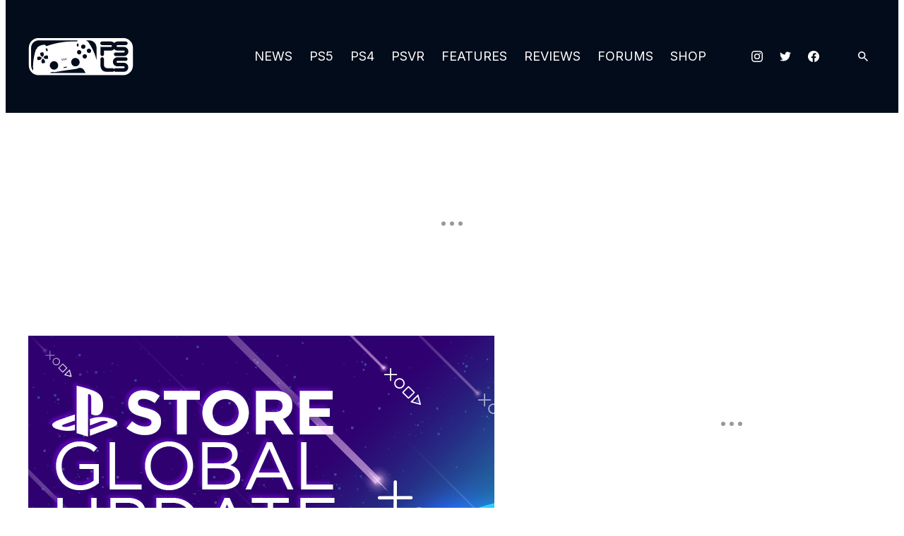

--- FILE ---
content_type: text/html; charset=UTF-8
request_url: https://www.playstationlifestyle.net/2021/08/03/playstation-store-update-worldwide-august-3-2021/
body_size: 71578
content:
<!doctype html>
<html lang="en-US" class="no-js">

<head>
	<meta charset="UTF-8">
	<meta name="viewport" content="width=device-width, initial-scale=1, minimum-scale=1">
	<link rel="profile" href="https://gmpg.org/xfn/11">

		<script>
		document.documentElement.classList.remove( 'no-js' );
	</script>
		
	
	<script>
		window.GAMinfo = window.GAMinfo || [];
	</script>

	<meta name='robots' content='index, follow, max-image-preview:large, max-snippet:-1, max-video-preview:-1' />
	<style>img:is([sizes="auto" i], [sizes^="auto," i]) { contain-intrinsic-size: 3000px 1500px }</style>
	<script>
	(function () {
		if (typeof readAdmiralCookie === "function"){
			admiral_status = readAdmiralCookie();
		}
		if (typeof getAdmiral === "function"){
			admiral_status = getAdmiral("admiral_status");
		}
		if (
			('undefined' === typeof admiral_status || !admiral_status) &&
			('undefined' === typeof callBackExecuted || !callBackExecuted)
		) {
			var s = document.createElement('script');
			s.type = 'text/javascript';
			s.async = true;
			s.src = 'https://www.googletagservices.com/tag/js/gpt.js';
			var x = document.getElementsByTagName('script')[0];
			x.parentNode.insertBefore(s, x);
		}
	})();
</script>

	
<script>
if (typeof readAdmiralCookie === "function"){
	admiral_status = readAdmiralCookie();
}
if (typeof getAdmiral === "function"){
	admiral_status = getAdmiral("admiral_status");
}
if ('undefined' === typeof admiral_status || !admiral_status)
 {
	if ('undefined' === typeof callBackExecuted || !callBackExecuted) {
		(function () {
			var s = document.createElement('script');
			s.type = 'text/javascript';
			s.async = true;
			s.src = 'https://secureassets.evolvemediallc.com/prebid/prebid9.47.js';
			t = document.getElementsByTagName('script')[0];
			t.parentNode.insertBefore(s, t);
		})();
	}

	var PREBID_TIMEOUT = 2500,
		googletag      = googletag || {};
		googletag.cmd  = googletag.cmd || [];
		googletag.cmd.push(function() {
			googletag.pubads().disableInitialLoad();
		});

	/* PREBID JS */
	var pbjs     = pbjs || {};
		pbjs.que = pbjs.que || [];

	var PB                  = PB || {};
		PB.postSlotCallback = PB.postSlotCallback || [];
		PB.preSlotCallback  = PB.preSlotCallback || [];
		PB.PBJS             = PB.PBJS || {};

	PB.preSlotCallback.push(function() {
		PB.PBJS.promise = PB.evGPTAds.Promise.new();
	});

	var currentPage = "";

	
	/* Purpose of currentPage is to filter slots, in order to request only the
	* slots that will be shown on the page loaded.
	*
	* Pages avaible to filter:
	* home,
	* dog-breed,
	* cat-breed,
	* fullscreen-slideshow,
	* inline-slideshow,
	* single,
	* tag,
	* author,
	* girl,
	* movies,
	* trailers,
	* category,
	* other.
	*/
	currentPage = "single";

	/* Pick Prebid AdUnits */
	var BrowserWidth  = window.innerWidth && document.documentElement.clientWidth ? Math.min(window.innerWidth, document.documentElement.clientWidth) : window.innerWidth || document.documentElement.clientWidth || document.getElementsByTagName('body')[0].clientWidth,
		selectedSlots = {},
		adUnits       = [],
		viewports     = [0, 750, 980],
		slots         = {
	pb_prebidjs_300x250_a : {
			'0' : {
			code  : 'pb_prebidjs_300x250_a',
			mediaTypes: {
				banner: {
					sizes : [[300, 250]],
				}
			},
			pages : 'all',
			bids  : [
											{
					bidder : 'kargo',
					params : { placementId: "_gVB591guUZ", }
				},
															{
					bidder : 'pubmatic',
					params : { publisherId: "160831", adSlot: "pb_prebidjs_300x250_a", }
				},
															{
					bidder : 'rubicon',
					params : { accountId: "9366", siteId: "207756", zoneId: "1022752", }
				},
															{
					bidder : 'ttd',
					params : { supplySourceId: "evolvemedia", publisherId: "1", }
				},
							
			]
		},

			'750' : {
			code  : 'pb_prebidjs_300x250_a',
			mediaTypes: {
				banner: {
					sizes : [[300, 250]],
				}
			},
			pages : 'all',
			bids  : [
											{
					bidder : 'pubmatic',
					params : { publisherId: "160831", adSlot: "pb_prebidjs_300x250_a", }
				},
															{
					bidder : 'rubicon',
					params : { accountId: "9366", siteId: "207756", zoneId: "1022752", }
				},
															{
					bidder : 'ttd',
					params : { supplySourceId: "evolvemedia", publisherId: "1", }
				},
							
			]
		},

			'980' : {
			code  : 'pb_prebidjs_300x250_a',
			mediaTypes: {
				banner: {
					sizes : [[300, 250]],
				}
			},
			pages : 'single',
			bids  : [
											{
					bidder : 'pubmatic',
					params : { publisherId: "160831", adSlot: "pb_prebidjs_300x250_a", }
				},
															{
					bidder : 'rubicon',
					params : { accountId: "9366", siteId: "207756", zoneId: "1022752", }
				},
															{
					bidder : 'ttd',
					params : { supplySourceId: "evolvemedia", publisherId: "1", }
				},
							
			]
		},

	
	},
	pb_prebidjs_300x600_300x250_160x600_a : {
			'0' : {
			code  : 'pb_prebidjs_300x600_300x250_160x600_a',
			mediaTypes: {
				banner: {
					sizes : [[728, 90]],
				}
			},
			pages : 'all',
			bids  : [
											{
					bidder : 'pubmatic',
					params : { publisherId: "160831", adSlot: "pb_prebidjs_300x600_300x250_160x600_a", }
				},
															{
					bidder : 'ttd',
					params : { supplySourceId: "evolvemedia", publisherId: "1", }
				},
							
			]
		},

			'750' : {
			code  : 'pb_prebidjs_300x600_300x250_160x600_a',
			mediaTypes: {
				banner: {
					sizes : [[300, 600],[300, 250],[160, 600]],
				}
			},
			pages : 'all',
			bids  : [
											{
					bidder : 'pubmatic',
					params : { publisherId: "160831", adSlot: "pb_prebidjs_300x600_300x250_160x600_a", }
				},
															{
					bidder : 'rubicon',
					params : { accountId: "9366", siteId: "207756", zoneId: "1022752", }
				},
															{
					bidder : 'ttd',
					params : { supplySourceId: "evolvemedia", publisherId: "1", }
				},
							
			]
		},

			'980' : {
			code  : 'pb_prebidjs_300x600_300x250_160x600_a',
			mediaTypes: {
				banner: {
					sizes : [[300, 600],[300, 250],[160, 600]],
				}
			},
			pages : 'all',
			bids  : [
											{
					bidder : 'pubmatic',
					params : { publisherId: "160831", adSlot: "pb_prebidjs_300x600_300x250_160x600_a", }
				},
															{
					bidder : 'rubicon',
					params : { accountId: "9366", siteId: "207756", zoneId: "1022752", }
				},
															{
					bidder : 'ttd',
					params : { supplySourceId: "evolvemedia", publisherId: "1", }
				},
							
			]
		},

	
	},
	pb_prebidjs_300x250_b : {
			'0' : {
			code  : 'pb_prebidjs_300x250_b',
			mediaTypes: {
				banner: {
					sizes : [[300, 250]],
				}
			},
			pages : 'all',
			bids  : [
											{
					bidder : 'pubmatic',
					params : { publisherId: "160831", adSlot: "pb_prebidjs_300x250_b", }
				},
															{
					bidder : 'rubicon',
					params : { accountId: "9366", siteId: "207756", zoneId: "1022752", }
				},
															{
					bidder : 'ttd',
					params : { supplySourceId: "evolvemedia", publisherId: "1", }
				},
							
			]
		},

			'750' : {
			code  : 'pb_prebidjs_300x250_b',
			mediaTypes: {
				banner: {
					sizes : [[300, 250]],
				}
			},
			pages : 'all',
			bids  : [
											{
					bidder : 'pubmatic',
					params : { publisherId: "160831", adSlot: "pb_prebidjs_300x250_b", }
				},
															{
					bidder : 'rubicon',
					params : { accountId: "9366", siteId: "207756", zoneId: "1022752", }
				},
															{
					bidder : 'ttd',
					params : { supplySourceId: "evolvemedia", publisherId: "1", }
				},
							
			]
		},

			'980' : {
			code  : 'pb_prebidjs_300x250_b',
			mediaTypes: {
				banner: {
					sizes : [[300, 250]],
				}
			},
			pages : 'all',
			bids  : [
											{
					bidder : 'pubmatic',
					params : { publisherId: "160831", adSlot: "pb_prebidjs_300x250_b", }
				},
															{
					bidder : 'rubicon',
					params : { accountId: "9366", siteId: "207756", zoneId: "1022752", }
				},
															{
					bidder : 'ttd',
					params : { supplySourceId: "evolvemedia", publisherId: "1", }
				},
							
			]
		},

	
	},
	pb_prebidjs_300x250_c : {
			'0' : {
			code  : 'pb_prebidjs_300x250_c',
			mediaTypes: {
				banner: {
					sizes : [[300, 250]],
				}
			},
			pages : 'all',
			bids  : [
											{
					bidder : 'pubmatic',
					params : { publisherId: "160831", adSlot: "pb_prebidjs_300x250_c", }
				},
															{
					bidder : 'rubicon',
					params : { accountId: "9366", siteId: "207756", zoneId: "1022752", }
				},
															{
					bidder : 'ttd',
					params : { supplySourceId: "evolvemedia", publisherId: "1", }
				},
							
			]
		},

			'750' : {
			code  : 'pb_prebidjs_300x250_c',
			mediaTypes: {
				banner: {
					sizes : [[728, 90]],
				}
			},
			pages : 'all',
			bids  : [
											{
					bidder : 'ttd',
					params : { supplySourceId: "evolvemedia", publisherId: "1", }
				},
							
			]
		},

			'980' : {
			code  : 'pb_prebidjs_300x250_c',
			mediaTypes: {
				banner: {
					sizes : [[728, 90]],
				}
			},
			pages : 'all',
			bids  : [
											{
					bidder : 'ttd',
					params : { supplySourceId: "evolvemedia", publisherId: "1", }
				},
							
			]
		},

	
	},
	pb_prebidjs_300x250_s : {
			'0' : {
			code  : 'pb_prebidjs_300x250_s',
			mediaTypes: {
				banner: {
					sizes : [[300, 250]],
				}
			},
			pages : 'single',
			bids  : [
											{
					bidder : 'pubmatic',
					params : { publisherId: "160831", adSlot: "pb_prebidjs_300x250_s", }
				},
															{
					bidder : 'rubicon',
					params : { accountId: "9366", siteId: "207756", zoneId: "1022752", }
				},
															{
					bidder : 'ttd',
					params : { supplySourceId: "evolvemedia", publisherId: "1", }
				},
							
			]
		},

			'750' : {
			code  : 'pb_prebidjs_300x250_s',
			mediaTypes: {
				banner: {
					sizes : [[300, 250]],
				}
			},
			pages : 'single',
			bids  : [
											{
					bidder : 'pubmatic',
					params : { publisherId: "160831", adSlot: "pb_prebidjs_300x250_s", }
				},
															{
					bidder : 'rubicon',
					params : { accountId: "9366", siteId: "207756", zoneId: "1022752", }
				},
															{
					bidder : 'ttd',
					params : { supplySourceId: "evolvemedia", publisherId: "1", }
				},
							
			]
		},

			'980' : {
			code  : 'pb_prebidjs_300x250_s',
			mediaTypes: {
				banner: {
					sizes : [[300, 250]],
				}
			},
			pages : 'single',
			bids  : [
											{
					bidder : 'pubmatic',
					params : { publisherId: "160831", adSlot: "pb_prebidjs_300x250_s", }
				},
															{
					bidder : 'rubicon',
					params : { accountId: "9366", siteId: "207756", zoneId: "1022752", }
				},
															{
					bidder : 'ttd',
					params : { supplySourceId: "evolvemedia", publisherId: "1", }
				},
							
			]
		},

	
	},
	pb_prebidjs_728x90_a : {
			'0' : {
			code  : 'pb_prebidjs_728x90_a',
			mediaTypes: {
				banner: {
					sizes : [[728, 90]],
				}
			},
			pages : 'all',
			bids  : [
											{
					bidder : 'pubmatic',
					params : { publisherId: "160831", adSlot: "pb_prebidjs_728x90_a", }
				},
															{
					bidder : 'ttd',
					params : { supplySourceId: "evolvemedia", publisherId: "1", }
				},
							
			]
		},

			'750' : {
			code  : 'pb_prebidjs_728x90_a',
			mediaTypes: {
				banner: {
					sizes : [[728, 90]],
				}
			},
			pages : 'all',
			bids  : [
											{
					bidder : 'pubmatic',
					params : { publisherId: "160831", adSlot: "pb_prebidjs_728x90_a", }
				},
															{
					bidder : 'rubicon',
					params : { accountId: "9366", siteId: "207756", zoneId: "1022750", }
				},
															{
					bidder : 'ttd',
					params : { supplySourceId: "evolvemedia", publisherId: "1", }
				},
							
			]
		},

			'980' : {
			code  : 'pb_prebidjs_728x90_a',
			mediaTypes: {
				banner: {
					sizes : [[728, 90]],
				}
			},
			pages : 'single',
			bids  : [
											{
					bidder : 'pubmatic',
					params : { publisherId: "160831", adSlot: "pb_prebidjs_728x90_a", }
				},
															{
					bidder : 'rubicon',
					params : { accountId: "9366", siteId: "207756", zoneId: "1022750", }
				},
															{
					bidder : 'ttd',
					params : { supplySourceId: "evolvemedia", publisherId: "1", }
				},
							
			]
		},

	
	},
	pb_prebidjs_970x250_970x90_728x90_a : {
			'0' : {
			code  : 'pb_prebidjs_970x250_970x90_728x90_a',
			mediaTypes: {
				banner: {
					sizes : [[728, 90]],
				}
			},
			pages : 'all',
			bids  : [
											{
					bidder : 'pubmatic',
					params : { publisherId: "160831", adSlot: "pb_prebidjs_970x250_970x90_728x90_a", }
				},
															{
					bidder : 'ttd',
					params : { supplySourceId: "evolvemedia", publisherId: "1", }
				},
							
			]
		},

			'750' : {
			code  : 'pb_prebidjs_970x250_970x90_728x90_a',
			mediaTypes: {
				banner: {
					sizes : [[728, 90]],
				}
			},
			pages : 'all',
			bids  : [
											{
					bidder : 'ttd',
					params : { supplySourceId: "evolvemedia", publisherId: "1", }
				},
							
			]
		},

			'980' : {
			code  : 'pb_prebidjs_970x250_970x90_728x90_a',
			mediaTypes: {
				banner: {
					sizes : [[970, 250],[970, 90],[728, 90]],
				}
			},
			pages : 'all',
			bids  : [
											{
					bidder : 'pubmatic',
					params : { publisherId: "160831", adSlot: "pb_prebidjs_970x250_970x90_728x90_a", }
				},
															{
					bidder : 'rubicon',
					params : { accountId: "9366", siteId: "207756", zoneId: "1022750", }
				},
															{
					bidder : 'ttd',
					params : { supplySourceId: "evolvemedia", publisherId: "1", }
				},
							
			]
		},

	
	},
	pb_prebidjs_728x90_b : {
			'0' : {
			code  : 'pb_prebidjs_728x90_b',
			mediaTypes: {
				banner: {
					sizes : [[728, 90]],
				}
			},
			pages : 'all',
			bids  : [
											{
					bidder : 'pubmatic',
					params : { publisherId: "160831", adSlot: "pb_prebidjs_728x90_b", }
				},
															{
					bidder : 'ttd',
					params : { supplySourceId: "evolvemedia", publisherId: "1", }
				},
							
			]
		},

			'750' : {
			code  : 'pb_prebidjs_728x90_b',
			mediaTypes: {
				banner: {
					sizes : [[728, 90]],
				}
			},
			pages : 'all',
			bids  : [
											{
					bidder : 'pubmatic',
					params : { publisherId: "160831", adSlot: "pb_prebidjs_728x90_b", }
				},
															{
					bidder : 'rubicon',
					params : { accountId: "9366", siteId: "207756", zoneId: "1022750", }
				},
															{
					bidder : 'ttd',
					params : { supplySourceId: "evolvemedia", publisherId: "1", }
				},
							
			]
		},

			'980' : {
			code  : 'pb_prebidjs_728x90_b',
			mediaTypes: {
				banner: {
					sizes : [[728, 90]],
				}
			},
			pages : 'all',
			bids  : [
											{
					bidder : 'ttd',
					params : { supplySourceId: "evolvemedia", publisherId: "1", }
				},
							
			]
		},

	
	},
	pb_prebidjs_970x250_970x90_728x90_b : {
			'0' : {
			code  : 'pb_prebidjs_970x250_970x90_728x90_b',
			mediaTypes: {
				banner: {
					sizes : [[728, 90]],
				}
			},
			pages : 'all',
			bids  : [
											{
					bidder : 'pubmatic',
					params : { publisherId: "160831", adSlot: "pb_prebidjs_970x250_970x90_728x90_b", }
				},
															{
					bidder : 'ttd',
					params : { supplySourceId: "evolvemedia", publisherId: "1", }
				},
							
			]
		},

			'750' : {
			code  : 'pb_prebidjs_970x250_970x90_728x90_b',
			mediaTypes: {
				banner: {
					sizes : [[728, 90]],
				}
			},
			pages : 'all',
			bids  : [
											{
					bidder : 'ttd',
					params : { supplySourceId: "evolvemedia", publisherId: "1", }
				},
							
			]
		},

			'980' : {
			code  : 'pb_prebidjs_970x250_970x90_728x90_b',
			mediaTypes: {
				banner: {
					sizes : [[970, 250],[970, 90],[728, 90]],
				}
			},
			pages : 'all',
			bids  : [
											{
					bidder : 'pubmatic',
					params : { publisherId: "160831", adSlot: "pb_prebidjs_970x250_970x90_728x90_b", }
				},
															{
					bidder : 'rubicon',
					params : { accountId: "9366", siteId: "207756", zoneId: "1022750", }
				},
															{
					bidder : 'ttd',
					params : { supplySourceId: "evolvemedia", publisherId: "1", }
				},
							
			]
		},

	
	},
	pb_prebidjs_320x150_320x100_320x50_300x50_a : {
			'0' : {
			code  : 'pb_prebidjs_320x150_320x100_320x50_300x50_a',
			mediaTypes: {
				banner: {
					sizes : [[320, 150],[320, 100],[320, 50],[300, 50]],
				}
			},
			pages : 'all',
			bids  : [
											{
					bidder : 'kargo',
					params : { placementId: "_lXeKTdKYOp", }
				},
															{
					bidder : 'pubmatic',
					params : { publisherId: "160831", adSlot: "pb_prebidjs_320x150_320x100_320x50_300x50_a", }
				},
															{
					bidder : 'rubicon',
					params : { accountId: "9366", siteId: "207756", zoneId: "1022754", }
				},
															{
					bidder : 'ttd',
					params : { supplySourceId: "evolvemedia", publisherId: "1", }
				},
							
			]
		},

			'750' : {
			code  : 'pb_prebidjs_320x150_320x100_320x50_300x50_a',
			mediaTypes: {
				banner: {
					sizes : [[728, 90]],
				}
			},
			pages : 'all',
			bids  : [
											{
					bidder : 'ttd',
					params : { supplySourceId: "evolvemedia", publisherId: "1", }
				},
							
			]
		},

			'980' : {
			code  : 'pb_prebidjs_320x150_320x100_320x50_300x50_a',
			mediaTypes: {
				banner: {
					sizes : [[728, 90]],
				}
			},
			pages : 'all',
			bids  : [
											{
					bidder : 'ttd',
					params : { supplySourceId: "evolvemedia", publisherId: "1", }
				},
							
			]
		},

	
	},
	pb_prebidjs_320x150_320x100_320x50_300x50_b : {
			'0' : {
			code  : 'pb_prebidjs_320x150_320x100_320x50_300x50_b',
			mediaTypes: {
				banner: {
					sizes : [[300, 600],[300, 250],[160, 600]],
				}
			},
			pages : 'all',
			bids  : [
											{
					bidder : 'pubmatic',
					params : { publisherId: "160831", adSlot: "pb_prebidjs_320x150_320x100_320x50_300x50_b", }
				},
															{
					bidder : 'rubicon',
					params : { accountId: "9366", siteId: "207756", zoneId: "1022754", }
				},
															{
					bidder : 'ttd',
					params : { supplySourceId: "evolvemedia", publisherId: "1", }
				},
							
			]
		},

			'750' : {
			code  : 'pb_prebidjs_320x150_320x100_320x50_300x50_b',
			mediaTypes: {
				banner: {
					sizes : [[728, 90]],
				}
			},
			pages : 'all',
			bids  : [
											{
					bidder : 'ttd',
					params : { supplySourceId: "evolvemedia", publisherId: "1", }
				},
							
			]
		},

			'980' : {
			code  : 'pb_prebidjs_320x150_320x100_320x50_300x50_b',
			mediaTypes: {
				banner: {
					sizes : [[728, 90]],
				}
			},
			pages : 'all',
			bids  : [
											{
					bidder : 'ttd',
					params : { supplySourceId: "evolvemedia", publisherId: "1", }
				},
							
			]
		},

	
	},


}
;

	Object.getOwnPropertyNames(slots).forEach(function (currentSlot) {
		Object.getOwnPropertyNames(slots[currentSlot]).forEach(function (size) {
			var isLast        = false,
				vpIndex       = 0,
				selectedPages = slots[currentSlot][size]['pages'],
				validPage     = true,
				size          = parseInt(size),
				vpIndex       = viewports.indexOf(size),
				isLast        = vpIndex === (viewports.length - 1);

			if ("" === selectedPages) { selectedPages = ["all"]; }

			if ('adoop'!== slots[currentSlot][size]['code']) {
				validPage = ( selectedPages.includes(currentPage) || selectedPages.includes('all') );
			}

			if (isLast && BrowserWidth >= size && validPage ) {
				selectedSlots[currentSlot] = slots[currentSlot][size];
			} else if(!isLast && BrowserWidth >= size && BrowserWidth < viewports[vpIndex + 1] && validPage) {
				selectedSlots[currentSlot] = slots[currentSlot][size];
			}
		});
	});

	Object.getOwnPropertyNames(selectedSlots).forEach(function (slotIndex) {
		adUnits.push(selectedSlots[slotIndex]);
	});

	function getUrlVars() {
		var vars = {};
		var parts = window.location.href.replace(/[?&]+([^=&]+)=([^&]*)/gi, function(m,key,value) {
			vars[key] = value;
		});
		return vars;
	}

	function getUrlParam(parameter, defaultvalue){
		var urlparameter = defaultvalue;
		if(window.location.href.indexOf(parameter) > -1){
			urlparameter = getUrlVars()[parameter];
			}
		return urlparameter;
	}

	var noPrebidJS = getUrlParam('noPrebidJS', false);
	if (noPrebidJS == "true") noPrebidJS = true;
	if (noPrebidJS == "false") noPrebidJS = false;

	function fetchHeaderBids(forceRefresh = false, noPrebid = noPrebidJS) {

		/* return true if all bidders have returned */
		function allBiddersBack() {
			var bidders = ['prebid'];

			/* get the booleans from the object */
			var allBiddersBack = bidders.map(function(bidder) {return biddersBack[bidder]; })
				/* get rid of false values - indicates that the bidder has responded */
				.filter(function(bool) {return bool;})
				/* if length is equal to bidders, all bidders are back */
				.length === bidders.length;

			return allBiddersBack;
		}

		/* handler for header bidder responses */
		function headerBidderBack(bidder) {
			/* return early if request to adserver is already sent */
			if (biddersBack.adserverRequestSent === true) {
				return;
			}

			/* set the bidder targeting and flip returned boolean */
			biddersBack[bidder] = true;

			switch( bidder ) {
							case 'prebid' :
										break;
						}

			/* if all bidders are back, send the request to the ad server */
			if (allBiddersBack()) {
				sendAdserverRequest();
			}
		}

		function sendAdserverRequest() {
			/* return early if request already sent */
			if (biddersBack.adserverRequestSent === true) {
				return;
			}

			biddersBack.adserverRequestSent = true;

			PB.postSlotCallback.push(function() {
				googletag.cmd.push(function() {
					pbjs.que.push(function() {
						pbjs.setTargetingForGPTAsync();
						if (forceRefresh) {
							googletag.pubads().refresh();
						}
						PB.PBJS.promise.resolve();
					});
				});
			});
		};

		/* capture biddersBack in the scope of the request callbacks so headerBidderBack
		// will be able to determine when both bidders have returned, and if adServer request has already
		// been sent, and if a single slot was requested */
		var biddersBack = {
			'prebid' : false,
			'adserverRequestSent' : false
		};

	
		if (noPrebid === true) {
			headerBidderBack('prebid');
		} else {
			pbjs.requestBids({
				bidsBackHandler: function(bidResponses) {
					var targetingParams = pbjs.getAdserverTargeting();
					headerBidderBack('prebid');
				}
			});
		}

		setTimeout(function() {
			sendAdserverRequest();
		}, PREBID_TIMEOUT);

	}

	function refreshBids() {
		fetchHeaderBids(true);
	}
}
</script>

<script>
if (typeof readAdmiralCookie === "function"){
	admiral_status = readAdmiralCookie();
}
if (typeof getAdmiral === "function"){
	admiral_status = getAdmiral("admiral_status");
}
if ('undefined' === typeof admiral_status || true !== admiral_status) {
	if (adUnits.length > 0) {
		pbjs.que.push(function() {
			pbjs.addAdUnits(adUnits);
			pbjs.bidderSettings = {
				standard: {
					adserverTargeting: [{
						key: "hb_bidder",
						val: function(bidResponse) {
							return bidResponse.bidderCode;
						}
					}, {
						key: "hb_adid",
						val: function(bidResponse) {
							return bidResponse.adId;
						}
					}, {
						key: "hb_pb",
						val: function(bidResponse) {
							var cpm = bidResponse.cpm;
							if (cpm <= 3.00) {
								return (Math.floor(cpm * 100) / 100).toFixed(2);
							} else if (cpm <= 8.00) {
								return (Math.floor(cpm * 20) / 20).toFixed(2);
							} else if (cpm <= 20.00) {
								return (Math.floor(cpm * 2) / 2).toFixed(2);
							} else {
								return '20.00';
							}
						}
					}, {
						key: "hb_size",
						val: function(bidResponse) {
							return bidResponse.size;
						}
					}]
				}
									};
			pbjs.setConfig({
				userSync: {
					filterSettings: {
						iframe: {
							bidders: '*',   // '*' means all bidders
							filter: 'include'
						}
					},
									userSync: {
						userIds: [{
							name: 'unifiedId',
							value: { tdid: 'jpabkmy' }
						}]
					}
								}
			});

		
			/* request bids from A9 and prebid */
			fetchHeaderBids();
		});
	} else {
		fetchHeaderBids(false, true);
	}
}
</script>
				<script>
					var admiral_status = window.admiral_status || undefined;

					if (typeof readAdmiralCookie === "function") {
						admiral_status = readAdmiralCookie();
					}
					if (typeof getAdmiral === "function") {
						admiral_status = getAdmiral("admiral_status");
					}
					if ('undefined' === typeof admiral_status || true !== admiral_status) {

						var isCoppa = true;
						PB = window.PB || {};
						PB.gptAds = PB.gptAds || {};
						PB.gptWaitSidebarLoaded = false;
						PB.gptRefreshSRA = false;
						PB.gptRefreshSSAds = false;
						PB.gptRefreshListicleAds = false;
						PB.gptAdUnitId = '/4403/cr/playstationlifestyle/news';

						googletag.cmd.push(function () {
							
							if (!('undefined' !== typeof (window.I11C) && 1 === window.I11C.Morph)) {
								PB.gptAds['adoop'] = googletag.defineOutOfPageSlot('/4403/cr/playstationlifestyle/news', 'adoop').addService(googletag.pubads());
							} else {
								googletag.pubads().setTargeting('instartLogic', '1');

								PB.gptAdUnitId = '0';
							}
							
							googletag.pubads().setTargeting('ct', 'article').setTargeting('ci', '852147').setTargeting('content_detail', '1').setTargeting('kw', 'news,playstation-plus,playstation-store,playstation-store-update,playstation-store-update-worldwide,psvr,ps4-playstation-4,ps5-playstation-5,psls-originals,psn-playstation-network-games').setTargeting('coppa', '0').setTargeting('site', 'playstationlifestyle');

							if ('function' === typeof window.getUrlVars && !window.getUrlVars().coppa) {
								isCoppa = false;
							}

	                        googletag.pubads().addEventListener('slotRenderEnded', function(event) {

							    GAMinfo.push({
							        slot:  document.querySelector( '#' + event.slot.getSlotElementId() ),
							        slotInfo: {
							        	ad_unit: event.slot.getAdUnitPath(),
							        	sizes: event.slot.getSizes().map(size => {
										    if (Array.isArray(size)) return size; // Already in [w, h] format
										    if (typeof size.getWidth === 'function' && typeof size.getHeight === 'function') {
										        return [size.getWidth(), size.getHeight()];
										    }
										    return size;
										}),
							        	slotTargeting: event.slot.getTargetingMap(),
							        },
							        advertiserId: event.advertiserId,
							        campaignId: event.campaignId,
							        lineItemId: event.lineItemId,
							        creativeId: event.creativeId,
							        isEmpty: event.isEmpty
							    });

							});
							googletag.pubads().setPrivacySettings({
								childDirectedTreatment: isCoppa
							});
							googletag.pubads().enableSingleRequest();
							googletag.pubads().disableInitialLoad();
							googletag.pubads().collapseEmptyDivs(true);
							googletag.enableServices();
						});

						
						var sbIngageTargeting = {
							custom_params: [
																{ ct :
						"article"
					},
														{ ci :
						"852147"
					},
														{ content_detail :
						"1"
					},
														{ kw :
						"news,playstation-plus,playstation-store,playstation-store-update,playstation-store-update-worldwide,psvr,ps4-playstation-4,ps5-playstation-5,psls-originals,psn-playstation-network-games"
					},
														{ coppa :
						"0"
					},
														{ site :
						"playstationlifestyle"
					},
											],
						zone : 'news'
					}
					}
				</script>
				
	<!-- This site is optimized with the Yoast SEO Premium plugin v26.5 (Yoast SEO v26.5) - https://yoast.com/wordpress/plugins/seo/ -->
	<title>PlayStation Store Update Worldwide – August 3, 2021 - PlayStation LifeStyle</title>
	<meta name="description" content="Each week Sony brings PlayStation 4, PlayStation 5, PlayStation VR, and PlayStation Plus owners new content, add-ons, games, and more. Here is the complete global PlayStation Store update." />
	<link rel="canonical" href="https://www.playstationlifestyle.net/2021/08/03/playstation-store-update-worldwide-august-3-2021/" />
	<link rel="next" href="https://www.playstationlifestyle.net/2021/08/03/playstation-store-update-worldwide-august-3-2021/2/" />
	<meta property="og:locale" content="en_US" />
	<meta property="og:type" content="article" />
	<meta property="og:title" content="PlayStation Store Update Worldwide – August 3, 2021" />
	<meta property="og:description" content="Each week Sony brings PlayStation 4, PlayStation 5, PlayStation VR, and PlayStation Plus owners new content, add-ons, games, and more. Here is the complete global PlayStation Store update." />
	<meta property="og:url" content="https://www.playstationlifestyle.net/2021/08/03/playstation-store-update-worldwide-august-3-2021/" />
	<meta property="og:site_name" content="PlayStation LifeStyle" />
	<meta property="article:publisher" content="https://www.facebook.com/playstationlifestyle/" />
	<meta property="article:published_time" content="2021-08-03T21:00:15+00:00" />
	<meta property="article:modified_time" content="2021-08-03T21:02:27+00:00" />
	<meta property="og:image" content="https://www.playstationlifestyle.net/wp-content/uploads/sites/9/2021/07/psls_playstation_store_worldwide_update_graphic_r02a.jpg" />
	<meta property="og:image:width" content="660" />
	<meta property="og:image:height" content="390" />
	<meta property="og:image:type" content="image/jpeg" />
	<meta name="author" content="Louis Edwards" />
	<meta name="twitter:card" content="summary_large_image" />
	<meta name="twitter:title" content="PlayStation Store Update Worldwide – August 3, 2021 - PlayStation LifeStyle" />
	<meta name="twitter:creator" content="@ftwrthtx" />
	<meta name="twitter:site" content="@PSLifeStyle" />
	<meta name="twitter:label1" content="Written by" />
	<meta name="twitter:data1" content="Louis Edwards" />
	<meta name="twitter:label2" content="Est. reading time" />
	<meta name="twitter:data2" content="3 minutes" />
	<script type="application/ld+json" class="yoast-schema-graph">{"@context":"https://schema.org","@graph":[{"@type":"Article","@id":"https://www.playstationlifestyle.net/2021/08/03/playstation-store-update-worldwide-august-3-2021/#article","isPartOf":{"@id":"https://www.playstationlifestyle.net/2021/08/03/playstation-store-update-worldwide-august-3-2021/"},"author":{"name":"Louis Edwards","@id":"https://www.playstationlifestyle.net/#/schema/person/5764785d980a305442d7eba4ec0e4905"},"headline":"PlayStation Store Update Worldwide – August 3, 2021","datePublished":"2021-08-03T21:00:15+00:00","dateModified":"2021-08-03T21:02:27+00:00","mainEntityOfPage":{"@id":"https://www.playstationlifestyle.net/2021/08/03/playstation-store-update-worldwide-august-3-2021/"},"wordCount":551,"commentCount":0,"publisher":{"@id":"https://www.playstationlifestyle.net/#organization"},"image":{"@id":"https://www.playstationlifestyle.net/2021/08/03/playstation-store-update-worldwide-august-3-2021/#primaryimage"},"thumbnailUrl":"https://www.playstationlifestyle.net/wp-content/uploads/sites/9/2021/07/psls_playstation_store_worldwide_update_graphic_r02a.jpg","keywords":["PlayStation Store","PlayStation Store Update","PlayStation Store Update Worldwide"],"articleSection":["News","PlayStation Plus News - PS4, PS3, PS Vita","PlayStation VR: News, Rumors, Specs","PS4 News, Trophies, Reviews, and More","PS5 News, Rumors, Trophies, Reviews, and More","PSLS Originals","PSN"],"inLanguage":"en-US","potentialAction":[{"@type":"CommentAction","name":"Comment","target":["https://www.playstationlifestyle.net/2021/08/03/playstation-store-update-worldwide-august-3-2021/#respond"]}]},{"@type":"WebPage","@id":"https://www.playstationlifestyle.net/2021/08/03/playstation-store-update-worldwide-august-3-2021/","url":"https://www.playstationlifestyle.net/2021/08/03/playstation-store-update-worldwide-august-3-2021/","name":"PlayStation Store Update Worldwide – August 3, 2021 - PlayStation LifeStyle","isPartOf":{"@id":"https://www.playstationlifestyle.net/#website"},"primaryImageOfPage":{"@id":"https://www.playstationlifestyle.net/2021/08/03/playstation-store-update-worldwide-august-3-2021/#primaryimage"},"image":{"@id":"https://www.playstationlifestyle.net/2021/08/03/playstation-store-update-worldwide-august-3-2021/#primaryimage"},"thumbnailUrl":"https://www.playstationlifestyle.net/wp-content/uploads/sites/9/2021/07/psls_playstation_store_worldwide_update_graphic_r02a.jpg","datePublished":"2021-08-03T21:00:15+00:00","dateModified":"2021-08-03T21:02:27+00:00","description":"Each week Sony brings PlayStation 4, PlayStation 5, PlayStation VR, and PlayStation Plus owners new content, add-ons, games, and more. Here is the complete global PlayStation Store update.","inLanguage":"en-US","potentialAction":[{"@type":"ReadAction","target":["https://www.playstationlifestyle.net/2021/08/03/playstation-store-update-worldwide-august-3-2021/"]}]},{"@type":"ImageObject","inLanguage":"en-US","@id":"https://www.playstationlifestyle.net/2021/08/03/playstation-store-update-worldwide-august-3-2021/#primaryimage","url":"https://www.playstationlifestyle.net/wp-content/uploads/sites/9/2021/07/psls_playstation_store_worldwide_update_graphic_r02a.jpg","contentUrl":"https://www.playstationlifestyle.net/wp-content/uploads/sites/9/2021/07/psls_playstation_store_worldwide_update_graphic_r02a.jpg","width":660,"height":390,"caption":"PlayStation Store Global Update"},{"@type":"WebSite","@id":"https://www.playstationlifestyle.net/#website","url":"https://www.playstationlifestyle.net/","name":"PlayStation Lifestyle","description":"PS5, PS4, PS Plus, and PSN News, Guides, Trophies, Reviews, and More!","publisher":{"@id":"https://www.playstationlifestyle.net/#organization"},"alternateName":"Evolve Media","potentialAction":[{"@type":"SearchAction","target":{"@type":"EntryPoint","urlTemplate":"https://www.playstationlifestyle.net/?s={search_term_string}"},"query-input":{"@type":"PropertyValueSpecification","valueRequired":true,"valueName":"search_term_string"}}],"inLanguage":"en-US"},{"@type":"Organization","@id":"https://www.playstationlifestyle.net/#organization","name":"PlayStation Lifestyle","alternateName":"Evolve Media","url":"https://www.playstationlifestyle.net/","logo":{"@type":"ImageObject","inLanguage":"en-US","@id":"https://www.playstationlifestyle.net/#/schema/logo/image/","url":"","contentUrl":"","caption":"PlayStation Lifestyle"},"image":{"@id":"https://www.playstationlifestyle.net/#/schema/logo/image/"},"sameAs":["https://www.facebook.com/playstationlifestyle/","https://x.com/PSLifeStyle","https://www.instagram.com/playstationlifestyledotnet/"]},{"@type":"Person","@id":"https://www.playstationlifestyle.net/#/schema/person/5764785d980a305442d7eba4ec0e4905","name":"Louis Edwards","image":{"@type":"ImageObject","inLanguage":"en-US","@id":"https://www.playstationlifestyle.net/#/schema/person/image/","url":"https://secure.gravatar.com/avatar/d64bb13cda0cebcb9e8cdf05d867eeddeb858956cbf45bf9d0c039e7b7cc7fdb?s=96&d=mm&r=g","contentUrl":"https://secure.gravatar.com/avatar/d64bb13cda0cebcb9e8cdf05d867eeddeb858956cbf45bf9d0c039e7b7cc7fdb?s=96&d=mm&r=g","caption":"Louis Edwards"},"description":"Louis Edwards has been a Contributing Editor for PlayStationLifeStyle since 2009 and covers gaming events in the SF Bay area.","sameAs":["https://x.com/ftwrthtx"],"url":"https://www.playstationlifestyle.net/author/ftwrthtx/"}]}</script>
	<!-- / Yoast SEO Premium plugin. -->


				<link rel="manifest" href="/site.webmanifest">
		<link rel='dns-prefetch' href='//cdn.parsely.com' />
<link rel='dns-prefetch' href='//product.instiengage.com' />
<link rel='dns-prefetch' href='//stats.wp.com' />
<link rel="alternate" type="application/rss+xml" title="PlayStation LifeStyle &raquo; Feed" href="https://www.playstationlifestyle.net/feed/" />
<link rel="alternate" type="application/rss+xml" title="PlayStation LifeStyle &raquo; Comments Feed" href="https://www.playstationlifestyle.net/comments/feed/" />
<link rel="alternate" type="application/rss+xml" title="PlayStation LifeStyle &raquo; PlayStation Store Update Worldwide – August 3, 2021 Comments Feed" href="https://www.playstationlifestyle.net/2021/08/03/playstation-store-update-worldwide-august-3-2021/feed/" />
<script>
window._wpemojiSettings = {"baseUrl":"https:\/\/s.w.org\/images\/core\/emoji\/16.0.1\/72x72\/","ext":".png","svgUrl":"https:\/\/s.w.org\/images\/core\/emoji\/16.0.1\/svg\/","svgExt":".svg","source":{"concatemoji":"https:\/\/www.playstationlifestyle.net\/wp-includes\/js\/wp-emoji-release.min.js?ver=6.8.3"}};
/*! This file is auto-generated */
!function(s,n){var o,i,e;function c(e){try{var t={supportTests:e,timestamp:(new Date).valueOf()};sessionStorage.setItem(o,JSON.stringify(t))}catch(e){}}function p(e,t,n){e.clearRect(0,0,e.canvas.width,e.canvas.height),e.fillText(t,0,0);var t=new Uint32Array(e.getImageData(0,0,e.canvas.width,e.canvas.height).data),a=(e.clearRect(0,0,e.canvas.width,e.canvas.height),e.fillText(n,0,0),new Uint32Array(e.getImageData(0,0,e.canvas.width,e.canvas.height).data));return t.every(function(e,t){return e===a[t]})}function u(e,t){e.clearRect(0,0,e.canvas.width,e.canvas.height),e.fillText(t,0,0);for(var n=e.getImageData(16,16,1,1),a=0;a<n.data.length;a++)if(0!==n.data[a])return!1;return!0}function f(e,t,n,a){switch(t){case"flag":return n(e,"\ud83c\udff3\ufe0f\u200d\u26a7\ufe0f","\ud83c\udff3\ufe0f\u200b\u26a7\ufe0f")?!1:!n(e,"\ud83c\udde8\ud83c\uddf6","\ud83c\udde8\u200b\ud83c\uddf6")&&!n(e,"\ud83c\udff4\udb40\udc67\udb40\udc62\udb40\udc65\udb40\udc6e\udb40\udc67\udb40\udc7f","\ud83c\udff4\u200b\udb40\udc67\u200b\udb40\udc62\u200b\udb40\udc65\u200b\udb40\udc6e\u200b\udb40\udc67\u200b\udb40\udc7f");case"emoji":return!a(e,"\ud83e\udedf")}return!1}function g(e,t,n,a){var r="undefined"!=typeof WorkerGlobalScope&&self instanceof WorkerGlobalScope?new OffscreenCanvas(300,150):s.createElement("canvas"),o=r.getContext("2d",{willReadFrequently:!0}),i=(o.textBaseline="top",o.font="600 32px Arial",{});return e.forEach(function(e){i[e]=t(o,e,n,a)}),i}function t(e){var t=s.createElement("script");t.src=e,t.defer=!0,s.head.appendChild(t)}"undefined"!=typeof Promise&&(o="wpEmojiSettingsSupports",i=["flag","emoji"],n.supports={everything:!0,everythingExceptFlag:!0},e=new Promise(function(e){s.addEventListener("DOMContentLoaded",e,{once:!0})}),new Promise(function(t){var n=function(){try{var e=JSON.parse(sessionStorage.getItem(o));if("object"==typeof e&&"number"==typeof e.timestamp&&(new Date).valueOf()<e.timestamp+604800&&"object"==typeof e.supportTests)return e.supportTests}catch(e){}return null}();if(!n){if("undefined"!=typeof Worker&&"undefined"!=typeof OffscreenCanvas&&"undefined"!=typeof URL&&URL.createObjectURL&&"undefined"!=typeof Blob)try{var e="postMessage("+g.toString()+"("+[JSON.stringify(i),f.toString(),p.toString(),u.toString()].join(",")+"));",a=new Blob([e],{type:"text/javascript"}),r=new Worker(URL.createObjectURL(a),{name:"wpTestEmojiSupports"});return void(r.onmessage=function(e){c(n=e.data),r.terminate(),t(n)})}catch(e){}c(n=g(i,f,p,u))}t(n)}).then(function(e){for(var t in e)n.supports[t]=e[t],n.supports.everything=n.supports.everything&&n.supports[t],"flag"!==t&&(n.supports.everythingExceptFlag=n.supports.everythingExceptFlag&&n.supports[t]);n.supports.everythingExceptFlag=n.supports.everythingExceptFlag&&!n.supports.flag,n.DOMReady=!1,n.readyCallback=function(){n.DOMReady=!0}}).then(function(){return e}).then(function(){var e;n.supports.everything||(n.readyCallback(),(e=n.source||{}).concatemoji?t(e.concatemoji):e.wpemoji&&e.twemoji&&(t(e.twemoji),t(e.wpemoji)))}))}((window,document),window._wpemojiSettings);
</script>
<style id='wp-emoji-styles-inline-css'>

	img.wp-smiley, img.emoji {
		display: inline !important;
		border: none !important;
		box-shadow: none !important;
		height: 1em !important;
		width: 1em !important;
		margin: 0 0.07em !important;
		vertical-align: -0.1em !important;
		background: none !important;
		padding: 0 !important;
	}
</style>
<link rel='stylesheet' id='wp-block-library-css' href='https://www.playstationlifestyle.net/wp-includes/css/dist/block-library/style.min.css?ver=6.8.3' media='all' />
<style id='wp-block-library-inline-css'>
.wp-block-button.is-style-secondary .wp-block-button__link{color:var(--evolve-media-theme--color--secondary-button--text);border-color:currentColor;background-color:var(--evolve-media-theme--color--secondary-button--background)}.wp-block-button.is-style-secondary .wp-block-button__link:hover{color:var(--evolve-media-theme--color--secondary-button--text-hover);background-color:var(--evolve-media-theme--color--secondary-button--background-hover);border-color:var(--evolve-media-theme--color--secondary-button--border-hover,currentColor)}.wp-block-button.is-style-secondary.has-primary-color .wp-block-button__link{color:var(--evolve-media-theme--color--secondary-button--primary-color--text);background-color:var(--evolve-media-theme--color--secondary-button--primary-color--background)}.wp-block-button.is-style-secondary.has-primary-color .wp-block-button__link:hover{color:var(--evolve-media-theme--color--secondary-button--primary-color--text-hover);background-color:var(--evolve-media-theme--color--secondary-button--primary-color--background-hover)}
.wp-block-button:not(.is-style-secondary).has-primary-color .wp-block-button__link{color:var(--evolve-media-theme--color--button--primary-color--text);background-color:var(--evolve-media-theme--color--button--primary-color--background)}.wp-block-button:not(.is-style-secondary).has-primary-color .wp-block-button__link:hover{color:var(--evolve-media-theme--color--button--primary-color--text-hover);background-color:var(--evolve-media-theme--color--button--primary-color--background-hover)}
.wp-block-quote p{font-size:var(--evolve-media-theme--typography--font-size--h3);font-style:italic}.wp-block-quote.is-style-day{border:none;margin:0;padding-left:0}@media (max-width:781px){.wp-block-quote.is-style-day{margin-left:calc(-1 * var(--evolve-media-theme--spacing--tiny));margin-right:calc(-1 * var(--evolve-media-theme--spacing--tiny));padding-left:var(--evolve-media-theme--spacing--tiny);padding-right:var(--evolve-media-theme--spacing--small)}}.wp-block-quote.is-style-day p{font-family:var(--evolve-media-theme--typography--font-family--heading);font-size:var(--evolve-media-theme--typography--font-size--h3);font-weight:var(--evolve-media-theme--typography--font-weight--h3);line-height:var(--evolve-media-theme--typography--line-height--tiny);letter-spacing:var(--evolve-media-theme--typography--letter-spacing--none);display:inline;background:linear-gradient(var(--evolve-media-theme--color--primary),var(--evolve-media-theme--color--primary)) left .075em/auto 1.11em repeat-x;color:var(--evolve-media-theme--color--white);padding:0 var(--evolve-media-theme--spacing--tiny) var(--evolve-media-theme--spacing--nano);line-height:1.25;font-style:normal;-webkit-box-decoration-break:clone;-ms-box-decoration-break:clone;-o-box-decoration-break:clone;box-decoration-break:clone}@media (min-width:782px){.wp-block-quote.is-style-day p{font-weight:var(--evolve-media-theme--typography--font-weight--bold)}}@media (max-width:781px){.wp-block-quote.is-style-day p{margin-left:calc(-1 * var(--evolve-media-theme--spacing--micro))}}.wp-block-quote.is-style-day cite{display:block;color:var(--evolve-media-theme--color--secondary);margin-top:var(--evolve-media-theme--spacing--medium);padding-left:var(--evolve-media-theme--spacing--tiny);font-size:var(--evolve-media-theme--typography--font-size--normal)}@media (max-width:781px){.wp-block-quote.is-style-day cite{margin-left:calc(-1 * var(--evolve-media-theme--spacing--micro))}}.wp-block-quote.is-style-day p a{color:currentColor;text-decoration:underline}.wp-block-quote.is-style-day p a:hover{text-decoration:none}
.is-style-heading-strong, .editor-styles-wrapper .is-style-heading-strong { font-weight: var(--evolve-media-theme--headings--font-weight--strong, var(--evolve-media-theme--typography--font-weight--semibold)); }
.is-style-heading-underlined{margin-right:auto;padding-bottom:var(--evolve-media-theme--spacing--micro);border-bottom:var(--evolve-media-theme--style-underline-border-height,.25rem) solid var(--evolve-media-theme--style-underline--border-color,currentColor);color:var(--evolve-media-theme--style-underline--color, "inherit");min-height:2.8125rem}@media (min-width:782px){.is-style-heading-underlined{padding-bottom:calc(var(--evolve-media-theme--spacing--medium) - var(--evolve-media-theme--style-underline-border-height,.25rem));min-height:revert}}.archive .is-style-heading-underlined{--evolve-media-theme--style-underline--border-color:var(--evolve-media-theme--underlined-heading-archive--color, currentColor)}
h2.is-style-heading-rubik{font-family:var(--evolve-media-theme--typography--font-family--paragraph);font-weight:var(--evolve-media-theme--typography--font-weight--medium)}h2.is-style-heading-rubik.wp-block-heading{font-family:var(--evolve-media-theme--typography--font-family--paragraph)}
@media (min-width:782px){.is-style-boxed{padding:var(--evolve-media-theme--spacing--small);border:.125rem solid currentColor;border-bottom-width:.625rem}}.is-style-carosuel-strip .wp-block-xwp-curated-content.is-layout-carousel:not(.has-title){padding-left:0;padding-right:0}.is-style-carosuel-strip .wp-block-xwp-curated-content.is-layout-carousel:not(.has-title) .wp-block-xwp-curated-content__cards{margin-top:0}@media (min-width:960px){.is-style-carosuel-strip .wp-block-xwp-curated-content__post-navigation.wp-block-xwp-curated-content__scroll-wrapper{display:none}}@media (max-width:959px){.is-style-carosuel-strip{--margin-top:1rem}.is-style-carosuel-strip .wp-block-xwp-curated-content{margin-top:0}.is-style-carosuel-strip .wp-block-xwp-curated-content.is-layout-carousel:not(.has-title) .wp-block-xwp-curated-content__post-navigation.wp-block-xwp-curated-content__scroll-wrapper{left:auto;right:0;top:calc(-2.5rem - var(--margin-top))}.is-style-carosuel-strip h2{font-family:var(--evolve-media-theme--typography--font-family--heading);font-size:var(--evolve-media-theme--typography--font-size--h3);font-weight:var(--evolve-media-theme--typography--font-weight--h3);line-height:var(--evolve-media-theme--typography--line-height--tiny);letter-spacing:var(--evolve-media-theme--typography--letter-spacing--none)}}
.is-style-striped{border-top:.125rem solid currentColor;border-bottom:.125rem solid currentColor;padding:var(--evolve-media-theme--spacing--small) var(--evolve-media-theme--spacing--tiny)}@media (min-width:782px){.is-style-striped{padding:var(--evolve-media-theme--spacing--large) var(--evolve-media-theme--spacing--small)}}@media (max-width:781px){.is-style-striped>h2.is-style-heading-strong{font-family:var(--evolve-media-theme--typography--font-family--heading);font-size:var(--evolve-media-theme--typography--font-size--h3);font-weight:var(--evolve-media-theme--typography--font-weight--h3);line-height:var(--evolve-media-theme--typography--line-height--tiny);letter-spacing:var(--evolve-media-theme--typography--letter-spacing--none)}}
.entry-content ul.is-style-post{padding-left:var(--evolve-media-theme--spacing--medium);padding-right:30%}.entry-content ul.is-style-post li{list-style-type:disc;font-weight:var(--evolve-media-theme--typography--font-weight--semibold);line-height:var(--evolve-media-theme--typography--line-height--large)}ul.is-style-post.wp-block-list{margin-left:0;padding-left:var(--evolve-media-theme--spacing--medium);padding-right:var(--evolve-media-theme--spacing--medium);width:50%}ul.is-style-post.wp-block-list li{list-style-type:disc;font-weight:var(--evolve-media-theme--typography--font-weight--semibold);line-height:var(--evolve-media-theme--typography--line-height--large)}
.wp-block-separator.is-style-thick-wide{width:auto!important;border-bottom-width:8px}
</style>
<style id='wp-block-library-theme-inline-css'>
.wp-block-audio :where(figcaption){color:#555;font-size:13px;text-align:center}.is-dark-theme .wp-block-audio :where(figcaption){color:#ffffffa6}.wp-block-audio{margin:0 0 1em}.wp-block-code{border:1px solid #ccc;border-radius:4px;font-family:Menlo,Consolas,monaco,monospace;padding:.8em 1em}.wp-block-embed :where(figcaption){color:#555;font-size:13px;text-align:center}.is-dark-theme .wp-block-embed :where(figcaption){color:#ffffffa6}.wp-block-embed{margin:0 0 1em}.blocks-gallery-caption{color:#555;font-size:13px;text-align:center}.is-dark-theme .blocks-gallery-caption{color:#ffffffa6}:root :where(.wp-block-image figcaption){color:#555;font-size:13px;text-align:center}.is-dark-theme :root :where(.wp-block-image figcaption){color:#ffffffa6}.wp-block-image{margin:0 0 1em}.wp-block-pullquote{border-bottom:4px solid;border-top:4px solid;color:currentColor;margin-bottom:1.75em}.wp-block-pullquote cite,.wp-block-pullquote footer,.wp-block-pullquote__citation{color:currentColor;font-size:.8125em;font-style:normal;text-transform:uppercase}.wp-block-quote{border-left:.25em solid;margin:0 0 1.75em;padding-left:1em}.wp-block-quote cite,.wp-block-quote footer{color:currentColor;font-size:.8125em;font-style:normal;position:relative}.wp-block-quote:where(.has-text-align-right){border-left:none;border-right:.25em solid;padding-left:0;padding-right:1em}.wp-block-quote:where(.has-text-align-center){border:none;padding-left:0}.wp-block-quote.is-large,.wp-block-quote.is-style-large,.wp-block-quote:where(.is-style-plain){border:none}.wp-block-search .wp-block-search__label{font-weight:700}.wp-block-search__button{border:1px solid #ccc;padding:.375em .625em}:where(.wp-block-group.has-background){padding:1.25em 2.375em}.wp-block-separator.has-css-opacity{opacity:.4}.wp-block-separator{border:none;border-bottom:2px solid;margin-left:auto;margin-right:auto}.wp-block-separator.has-alpha-channel-opacity{opacity:1}.wp-block-separator:not(.is-style-wide):not(.is-style-dots){width:100px}.wp-block-separator.has-background:not(.is-style-dots){border-bottom:none;height:1px}.wp-block-separator.has-background:not(.is-style-wide):not(.is-style-dots){height:2px}.wp-block-table{margin:0 0 1em}.wp-block-table td,.wp-block-table th{word-break:normal}.wp-block-table :where(figcaption){color:#555;font-size:13px;text-align:center}.is-dark-theme .wp-block-table :where(figcaption){color:#ffffffa6}.wp-block-video :where(figcaption){color:#555;font-size:13px;text-align:center}.is-dark-theme .wp-block-video :where(figcaption){color:#ffffffa6}.wp-block-video{margin:0 0 1em}:root :where(.wp-block-template-part.has-background){margin-bottom:0;margin-top:0;padding:1.25em 2.375em}
</style>
<link rel='stylesheet' id='wp-block-query-pagination-css' href='https://www.playstationlifestyle.net/wp-content/themes/evolve-media/css/dist/block-overrides/wp-block-query-pagination.css?ver=5e3c0958788facbd1b25b5f3dda53d04' media='all' />
<style id='wp-parsely-recommendations-style-inline-css'>
.parsely-recommendations-list-title{font-size:1.2em}.parsely-recommendations-list{list-style:none;padding:unset}.parsely-recommendations-cardbody{overflow:hidden;padding:.8em;text-overflow:ellipsis;white-space:nowrap}.parsely-recommendations-cardmedia{padding:.8em .8em 0}

</style>
<link rel='stylesheet' id='mediaelement-css' href='https://www.playstationlifestyle.net/wp-includes/js/mediaelement/mediaelementplayer-legacy.min.css?ver=4.2.17' media='all' />
<link rel='stylesheet' id='wp-mediaelement-css' href='https://www.playstationlifestyle.net/wp-includes/js/mediaelement/wp-mediaelement.min.css?ver=6.8.3' media='all' />
<style id='jetpack-sharing-buttons-style-inline-css'>
.jetpack-sharing-buttons__services-list{display:flex;flex-direction:row;flex-wrap:wrap;gap:0;list-style-type:none;margin:5px;padding:0}.jetpack-sharing-buttons__services-list.has-small-icon-size{font-size:12px}.jetpack-sharing-buttons__services-list.has-normal-icon-size{font-size:16px}.jetpack-sharing-buttons__services-list.has-large-icon-size{font-size:24px}.jetpack-sharing-buttons__services-list.has-huge-icon-size{font-size:36px}@media print{.jetpack-sharing-buttons__services-list{display:none!important}}.editor-styles-wrapper .wp-block-jetpack-sharing-buttons{gap:0;padding-inline-start:0}ul.jetpack-sharing-buttons__services-list.has-background{padding:1.25em 2.375em}
</style>
<link rel='stylesheet' id='xwpblocks-ad-slot-style-css' href='https://www.playstationlifestyle.net/wp-content/themes/evolve-media/css/dist/block-overrides/xwpblocks-ad-slot-style.css?ver=72da6bb536fb180f59002b1c2820243c' media='all' />
<link rel='stylesheet' id='xwpblocks-breed-statistics-style-css' href='https://www.playstationlifestyle.net/wp-content/themes/evolve-media/css/dist/block-overrides/xwpblocks-breed-statistics-style.css?ver=a52ce0ef15f54c5017d050e3915da974' media='all' />
<link rel='stylesheet' id='xwpblocks-curated-content-style-css' href='https://www.playstationlifestyle.net/wp-content/themes/evolve-media/css/dist/block-overrides/xwpblocks-curated-content-style.css?ver=2eba04ec2ad385b31349a162c6b10277' media='all' />
<link rel='stylesheet' id='xwpblocks-dog-breed-card-style-css' href='https://www.playstationlifestyle.net/wp-content/themes/evolve-media/css/dist/block-overrides/xwpblocks-dog-breed-card-style.css?ver=9160399e95857e9c958fbccff495d2d0' media='all' />
<link rel='stylesheet' id='xwpblocks-movie-card-style-css' href='https://www.playstationlifestyle.net/wp-content/themes/evolve-media/css/dist/block-overrides/xwpblocks-movie-card-style.css?ver=d519cfd9d31a19052bc71ca41a29f6bd' media='all' />
<link rel='stylesheet' id='xwpblocks-newsletter-subscription-style-css' href='https://www.playstationlifestyle.net/wp-content/themes/evolve-media/css/dist/block-overrides/xwpblocks-newsletter-subscription-style.css?ver=00c0c71892e5d7c0664360c2f8fbe013' media='all' />
<link rel='stylesheet' id='xwpblocks-person-card-style-css' href='https://www.playstationlifestyle.net/wp-content/themes/evolve-media/css/dist/block-overrides/xwpblocks-person-card-style.css?ver=46a2cf275bbe29153211db6818bb84c6' media='all' />
<link rel='stylesheet' id='xwpblocks-show-card-style-css' href='https://www.playstationlifestyle.net/wp-content/themes/evolve-media/css/dist/block-overrides/xwpblocks-show-card-style.css?ver=2d096d916a1ef914550911d5e510ba37' media='all' />
<link rel='stylesheet' id='xwpblocks-twitch-player-style-css' href='https://www.playstationlifestyle.net/wp-content/themes/evolve-media/css/dist/block-overrides/xwpblocks-twitch-player-style.css?ver=ee0cd9164df7686f39ebf7580f4c00b1' media='all' />
<style id='elasticpress-facet-style-inline-css'>
.widget_ep-facet input[type=search],.wp-block-elasticpress-facet input[type=search]{margin-bottom:1rem}.widget_ep-facet .searchable .inner,.wp-block-elasticpress-facet .searchable .inner{max-height:20em;overflow:scroll}.widget_ep-facet .term.hide,.wp-block-elasticpress-facet .term.hide{display:none}.widget_ep-facet .empty-term,.wp-block-elasticpress-facet .empty-term{opacity:.5;position:relative}.widget_ep-facet .empty-term:after,.wp-block-elasticpress-facet .empty-term:after{bottom:0;content:" ";display:block;left:0;position:absolute;right:0;top:0;width:100%;z-index:2}.widget_ep-facet .level-1,.wp-block-elasticpress-facet .level-1{padding-left:20px}.widget_ep-facet .level-2,.wp-block-elasticpress-facet .level-2{padding-left:40px}.widget_ep-facet .level-3,.wp-block-elasticpress-facet .level-3{padding-left:60px}.widget_ep-facet .level-4,.wp-block-elasticpress-facet .level-4{padding-left:5pc}.widget_ep-facet .level-5,.wp-block-elasticpress-facet .level-5{padding-left:75pt}.widget_ep-facet input[disabled],.wp-block-elasticpress-facet input[disabled]{cursor:pointer;opacity:1}.widget_ep-facet .term a,.wp-block-elasticpress-facet .term a{-webkit-box-align:center;-ms-flex-align:center;align-items:center;display:-webkit-box;display:-ms-flexbox;display:flex;position:relative}.widget_ep-facet .term a:hover .ep-checkbox,.wp-block-elasticpress-facet .term a:hover .ep-checkbox{background-color:#ccc}.ep-checkbox{-webkit-box-align:center;-ms-flex-align:center;-ms-flex-negative:0;-webkit-box-pack:center;-ms-flex-pack:center;align-items:center;background-color:#eee;display:-webkit-box;display:-ms-flexbox;display:flex;flex-shrink:0;height:1em;justify-content:center;margin-right:.25em;width:1em}.ep-checkbox:after{border:solid #fff;border-width:0 .125em .125em 0;content:"";display:none;height:.5em;-webkit-transform:rotate(45deg);transform:rotate(45deg);width:.25em}.ep-checkbox.checked{background-color:#5e5e5e}.ep-checkbox.checked:after{display:block}

</style>
<link rel='stylesheet' id='elasticpress-related-posts-block-css' href='https://www.playstationlifestyle.net/wp-content/mu-plugins/search/elasticpress/dist/css/related-posts-block-styles.min.css?ver=4.2.2' media='all' />
<style id='global-styles-inline-css'>
:root{--wp--preset--aspect-ratio--square: 1;--wp--preset--aspect-ratio--4-3: 4/3;--wp--preset--aspect-ratio--3-4: 3/4;--wp--preset--aspect-ratio--3-2: 3/2;--wp--preset--aspect-ratio--2-3: 2/3;--wp--preset--aspect-ratio--16-9: 16/9;--wp--preset--aspect-ratio--9-16: 9/16;--wp--preset--color--black: #000000;--wp--preset--color--cyan-bluish-gray: #abb8c3;--wp--preset--color--white: #ffffff;--wp--preset--color--pale-pink: #f78da7;--wp--preset--color--vivid-red: #cf2e2e;--wp--preset--color--luminous-vivid-orange: #ff6900;--wp--preset--color--luminous-vivid-amber: #fcb900;--wp--preset--color--light-green-cyan: #7bdcb5;--wp--preset--color--vivid-green-cyan: #00d084;--wp--preset--color--pale-cyan-blue: #8ed1fc;--wp--preset--color--vivid-cyan-blue: #0693e3;--wp--preset--color--vivid-purple: #9b51e0;--wp--preset--color--primary: var(--evolve-media-theme--color--primary);--wp--preset--color--secondary: var(--evolve-media-theme--color--secondary);--wp--preset--color--tertiary: var(--evolve-media-theme--color--tertiary);--wp--preset--color--quaternary: var(--evolve-media-theme--color--quaternary);--wp--preset--color--quinar: var(--evolve-media-theme--color--quinar);--wp--preset--color--senary: var(--evolve-media-theme--color--senary);--wp--preset--color--background: var(--evolve-media-theme--color--background);--wp--preset--color--foreground: var(--evolve-media-theme--color--foreground);--wp--preset--color--green: var(--evolve-media-theme--color--green);--wp--preset--color--yellow: var(--evolve-media-theme--color--yellow);--wp--preset--color--red: var(--evolve-media-theme--color--red);--wp--preset--gradient--vivid-cyan-blue-to-vivid-purple: linear-gradient(135deg,rgba(6,147,227,1) 0%,rgb(155,81,224) 100%);--wp--preset--gradient--light-green-cyan-to-vivid-green-cyan: linear-gradient(135deg,rgb(122,220,180) 0%,rgb(0,208,130) 100%);--wp--preset--gradient--luminous-vivid-amber-to-luminous-vivid-orange: linear-gradient(135deg,rgba(252,185,0,1) 0%,rgba(255,105,0,1) 100%);--wp--preset--gradient--luminous-vivid-orange-to-vivid-red: linear-gradient(135deg,rgba(255,105,0,1) 0%,rgb(207,46,46) 100%);--wp--preset--gradient--very-light-gray-to-cyan-bluish-gray: linear-gradient(135deg,rgb(238,238,238) 0%,rgb(169,184,195) 100%);--wp--preset--gradient--cool-to-warm-spectrum: linear-gradient(135deg,rgb(74,234,220) 0%,rgb(151,120,209) 20%,rgb(207,42,186) 40%,rgb(238,44,130) 60%,rgb(251,105,98) 80%,rgb(254,248,76) 100%);--wp--preset--gradient--blush-light-purple: linear-gradient(135deg,rgb(255,206,236) 0%,rgb(152,150,240) 100%);--wp--preset--gradient--blush-bordeaux: linear-gradient(135deg,rgb(254,205,165) 0%,rgb(254,45,45) 50%,rgb(107,0,62) 100%);--wp--preset--gradient--luminous-dusk: linear-gradient(135deg,rgb(255,203,112) 0%,rgb(199,81,192) 50%,rgb(65,88,208) 100%);--wp--preset--gradient--pale-ocean: linear-gradient(135deg,rgb(255,245,203) 0%,rgb(182,227,212) 50%,rgb(51,167,181) 100%);--wp--preset--gradient--electric-grass: linear-gradient(135deg,rgb(202,248,128) 0%,rgb(113,206,126) 100%);--wp--preset--gradient--midnight: linear-gradient(135deg,rgb(2,3,129) 0%,rgb(40,116,252) 100%);--wp--preset--font-size--small: var(--evolve-media-theme--typography--font-size--small);--wp--preset--font-size--medium: var(--evolve-media-theme--typography--font-size--medium);--wp--preset--font-size--large: var(--evolve-media-theme--typography--font-size--large);--wp--preset--font-size--x-large: 42px;--wp--preset--font-size--micro: var(--evolve-media-theme--typography--font-size--micro);--wp--preset--font-size--tiny: var(--evolve-media-theme--typography--font-size--tiny);--wp--preset--font-size--normal: var(--evolve-media-theme--typography--font-size--normal);--wp--preset--font-size--huge: var(--evolve-media-theme--typography--font-size--huge);--wp--preset--font-size--gigantic: var(--evolve-media-theme--typography--font-size--gigantic);--wp--preset--spacing--20: 0.44rem;--wp--preset--spacing--30: 0.67rem;--wp--preset--spacing--40: 1rem;--wp--preset--spacing--50: 1.5rem;--wp--preset--spacing--60: 2.25rem;--wp--preset--spacing--70: 3.38rem;--wp--preset--spacing--80: 5.06rem;--wp--preset--shadow--natural: 6px 6px 9px rgba(0, 0, 0, 0.2);--wp--preset--shadow--deep: 12px 12px 50px rgba(0, 0, 0, 0.4);--wp--preset--shadow--sharp: 6px 6px 0px rgba(0, 0, 0, 0.2);--wp--preset--shadow--outlined: 6px 6px 0px -3px rgba(255, 255, 255, 1), 6px 6px rgba(0, 0, 0, 1);--wp--preset--shadow--crisp: 6px 6px 0px rgba(0, 0, 0, 1);}.wp-block-button .wp-block-button__link{--wp--preset--font-size--tiny: tiny;--wp--preset--font-size--small: Small;--wp--preset--font-size--normal: Normal;}:root { --wp--style--global--content-size: var(--evolve-media-theme--layout--content-size);--wp--style--global--wide-size: var(--evolve-media-theme--layout--wide-size); }:where(body) { margin: 0; }.wp-site-blocks > .alignleft { float: left; margin-right: 2em; }.wp-site-blocks > .alignright { float: right; margin-left: 2em; }.wp-site-blocks > .aligncenter { justify-content: center; margin-left: auto; margin-right: auto; }:where(.wp-site-blocks) > * { margin-block-start: var(--evolve-media-theme--block-gap); margin-block-end: 0; }:where(.wp-site-blocks) > :first-child { margin-block-start: 0; }:where(.wp-site-blocks) > :last-child { margin-block-end: 0; }:root { --wp--style--block-gap: var(--evolve-media-theme--block-gap); }:root :where(.is-layout-flow) > :first-child{margin-block-start: 0;}:root :where(.is-layout-flow) > :last-child{margin-block-end: 0;}:root :where(.is-layout-flow) > *{margin-block-start: var(--evolve-media-theme--block-gap);margin-block-end: 0;}:root :where(.is-layout-constrained) > :first-child{margin-block-start: 0;}:root :where(.is-layout-constrained) > :last-child{margin-block-end: 0;}:root :where(.is-layout-constrained) > *{margin-block-start: var(--evolve-media-theme--block-gap);margin-block-end: 0;}:root :where(.is-layout-flex){gap: var(--evolve-media-theme--block-gap);}:root :where(.is-layout-grid){gap: var(--evolve-media-theme--block-gap);}.is-layout-flow > .alignleft{float: left;margin-inline-start: 0;margin-inline-end: 2em;}.is-layout-flow > .alignright{float: right;margin-inline-start: 2em;margin-inline-end: 0;}.is-layout-flow > .aligncenter{margin-left: auto !important;margin-right: auto !important;}.is-layout-constrained > .alignleft{float: left;margin-inline-start: 0;margin-inline-end: 2em;}.is-layout-constrained > .alignright{float: right;margin-inline-start: 2em;margin-inline-end: 0;}.is-layout-constrained > .aligncenter{margin-left: auto !important;margin-right: auto !important;}.is-layout-constrained > :where(:not(.alignleft):not(.alignright):not(.alignfull)){max-width: var(--wp--style--global--content-size);margin-left: auto !important;margin-right: auto !important;}.is-layout-constrained > .alignwide{max-width: var(--wp--style--global--wide-size);}body .is-layout-flex{display: flex;}.is-layout-flex{flex-wrap: wrap;align-items: center;}.is-layout-flex > :is(*, div){margin: 0;}body .is-layout-grid{display: grid;}.is-layout-grid > :is(*, div){margin: 0;}body{padding-top: 0px;padding-right: 0px;padding-bottom: 0px;padding-left: 0px;}:root :where(.wp-element-button, .wp-block-button__link){background-color: #32373c;border-width: 0;color: #fff;font-family: inherit;font-size: inherit;line-height: inherit;padding: calc(0.667em + 2px) calc(1.333em + 2px);text-decoration: none;}.has-black-color{color: var(--wp--preset--color--black) !important;}.has-cyan-bluish-gray-color{color: var(--wp--preset--color--cyan-bluish-gray) !important;}.has-white-color{color: var(--wp--preset--color--white) !important;}.has-pale-pink-color{color: var(--wp--preset--color--pale-pink) !important;}.has-vivid-red-color{color: var(--wp--preset--color--vivid-red) !important;}.has-luminous-vivid-orange-color{color: var(--wp--preset--color--luminous-vivid-orange) !important;}.has-luminous-vivid-amber-color{color: var(--wp--preset--color--luminous-vivid-amber) !important;}.has-light-green-cyan-color{color: var(--wp--preset--color--light-green-cyan) !important;}.has-vivid-green-cyan-color{color: var(--wp--preset--color--vivid-green-cyan) !important;}.has-pale-cyan-blue-color{color: var(--wp--preset--color--pale-cyan-blue) !important;}.has-vivid-cyan-blue-color{color: var(--wp--preset--color--vivid-cyan-blue) !important;}.has-vivid-purple-color{color: var(--wp--preset--color--vivid-purple) !important;}.has-primary-color{color: var(--wp--preset--color--primary) !important;}.has-secondary-color{color: var(--wp--preset--color--secondary) !important;}.has-tertiary-color{color: var(--wp--preset--color--tertiary) !important;}.has-quaternary-color{color: var(--wp--preset--color--quaternary) !important;}.has-quinar-color{color: var(--wp--preset--color--quinar) !important;}.has-senary-color{color: var(--wp--preset--color--senary) !important;}.has-background-color{color: var(--wp--preset--color--background) !important;}.has-foreground-color{color: var(--wp--preset--color--foreground) !important;}.has-green-color{color: var(--wp--preset--color--green) !important;}.has-yellow-color{color: var(--wp--preset--color--yellow) !important;}.has-red-color{color: var(--wp--preset--color--red) !important;}.has-black-background-color{background-color: var(--wp--preset--color--black) !important;}.has-cyan-bluish-gray-background-color{background-color: var(--wp--preset--color--cyan-bluish-gray) !important;}.has-white-background-color{background-color: var(--wp--preset--color--white) !important;}.has-pale-pink-background-color{background-color: var(--wp--preset--color--pale-pink) !important;}.has-vivid-red-background-color{background-color: var(--wp--preset--color--vivid-red) !important;}.has-luminous-vivid-orange-background-color{background-color: var(--wp--preset--color--luminous-vivid-orange) !important;}.has-luminous-vivid-amber-background-color{background-color: var(--wp--preset--color--luminous-vivid-amber) !important;}.has-light-green-cyan-background-color{background-color: var(--wp--preset--color--light-green-cyan) !important;}.has-vivid-green-cyan-background-color{background-color: var(--wp--preset--color--vivid-green-cyan) !important;}.has-pale-cyan-blue-background-color{background-color: var(--wp--preset--color--pale-cyan-blue) !important;}.has-vivid-cyan-blue-background-color{background-color: var(--wp--preset--color--vivid-cyan-blue) !important;}.has-vivid-purple-background-color{background-color: var(--wp--preset--color--vivid-purple) !important;}.has-primary-background-color{background-color: var(--wp--preset--color--primary) !important;}.has-secondary-background-color{background-color: var(--wp--preset--color--secondary) !important;}.has-tertiary-background-color{background-color: var(--wp--preset--color--tertiary) !important;}.has-quaternary-background-color{background-color: var(--wp--preset--color--quaternary) !important;}.has-quinar-background-color{background-color: var(--wp--preset--color--quinar) !important;}.has-senary-background-color{background-color: var(--wp--preset--color--senary) !important;}.has-background-background-color{background-color: var(--wp--preset--color--background) !important;}.has-foreground-background-color{background-color: var(--wp--preset--color--foreground) !important;}.has-green-background-color{background-color: var(--wp--preset--color--green) !important;}.has-yellow-background-color{background-color: var(--wp--preset--color--yellow) !important;}.has-red-background-color{background-color: var(--wp--preset--color--red) !important;}.has-black-border-color{border-color: var(--wp--preset--color--black) !important;}.has-cyan-bluish-gray-border-color{border-color: var(--wp--preset--color--cyan-bluish-gray) !important;}.has-white-border-color{border-color: var(--wp--preset--color--white) !important;}.has-pale-pink-border-color{border-color: var(--wp--preset--color--pale-pink) !important;}.has-vivid-red-border-color{border-color: var(--wp--preset--color--vivid-red) !important;}.has-luminous-vivid-orange-border-color{border-color: var(--wp--preset--color--luminous-vivid-orange) !important;}.has-luminous-vivid-amber-border-color{border-color: var(--wp--preset--color--luminous-vivid-amber) !important;}.has-light-green-cyan-border-color{border-color: var(--wp--preset--color--light-green-cyan) !important;}.has-vivid-green-cyan-border-color{border-color: var(--wp--preset--color--vivid-green-cyan) !important;}.has-pale-cyan-blue-border-color{border-color: var(--wp--preset--color--pale-cyan-blue) !important;}.has-vivid-cyan-blue-border-color{border-color: var(--wp--preset--color--vivid-cyan-blue) !important;}.has-vivid-purple-border-color{border-color: var(--wp--preset--color--vivid-purple) !important;}.has-primary-border-color{border-color: var(--wp--preset--color--primary) !important;}.has-secondary-border-color{border-color: var(--wp--preset--color--secondary) !important;}.has-tertiary-border-color{border-color: var(--wp--preset--color--tertiary) !important;}.has-quaternary-border-color{border-color: var(--wp--preset--color--quaternary) !important;}.has-quinar-border-color{border-color: var(--wp--preset--color--quinar) !important;}.has-senary-border-color{border-color: var(--wp--preset--color--senary) !important;}.has-background-border-color{border-color: var(--wp--preset--color--background) !important;}.has-foreground-border-color{border-color: var(--wp--preset--color--foreground) !important;}.has-green-border-color{border-color: var(--wp--preset--color--green) !important;}.has-yellow-border-color{border-color: var(--wp--preset--color--yellow) !important;}.has-red-border-color{border-color: var(--wp--preset--color--red) !important;}.has-vivid-cyan-blue-to-vivid-purple-gradient-background{background: var(--wp--preset--gradient--vivid-cyan-blue-to-vivid-purple) !important;}.has-light-green-cyan-to-vivid-green-cyan-gradient-background{background: var(--wp--preset--gradient--light-green-cyan-to-vivid-green-cyan) !important;}.has-luminous-vivid-amber-to-luminous-vivid-orange-gradient-background{background: var(--wp--preset--gradient--luminous-vivid-amber-to-luminous-vivid-orange) !important;}.has-luminous-vivid-orange-to-vivid-red-gradient-background{background: var(--wp--preset--gradient--luminous-vivid-orange-to-vivid-red) !important;}.has-very-light-gray-to-cyan-bluish-gray-gradient-background{background: var(--wp--preset--gradient--very-light-gray-to-cyan-bluish-gray) !important;}.has-cool-to-warm-spectrum-gradient-background{background: var(--wp--preset--gradient--cool-to-warm-spectrum) !important;}.has-blush-light-purple-gradient-background{background: var(--wp--preset--gradient--blush-light-purple) !important;}.has-blush-bordeaux-gradient-background{background: var(--wp--preset--gradient--blush-bordeaux) !important;}.has-luminous-dusk-gradient-background{background: var(--wp--preset--gradient--luminous-dusk) !important;}.has-pale-ocean-gradient-background{background: var(--wp--preset--gradient--pale-ocean) !important;}.has-electric-grass-gradient-background{background: var(--wp--preset--gradient--electric-grass) !important;}.has-midnight-gradient-background{background: var(--wp--preset--gradient--midnight) !important;}.has-small-font-size{font-size: var(--wp--preset--font-size--small) !important;}.has-medium-font-size{font-size: var(--wp--preset--font-size--medium) !important;}.has-large-font-size{font-size: var(--wp--preset--font-size--large) !important;}.has-x-large-font-size{font-size: var(--wp--preset--font-size--x-large) !important;}.has-micro-font-size{font-size: var(--wp--preset--font-size--micro) !important;}.has-tiny-font-size{font-size: var(--wp--preset--font-size--tiny) !important;}.has-normal-font-size{font-size: var(--wp--preset--font-size--normal) !important;}.has-huge-font-size{font-size: var(--wp--preset--font-size--huge) !important;}.has-gigantic-font-size{font-size: var(--wp--preset--font-size--gigantic) !important;}.wp-block-button .wp-block-button__link.has-tiny-font-size{font-size: var(--wp--preset--font-size--tiny) !important;}.wp-block-button .wp-block-button__link.has-small-font-size{font-size: var(--wp--preset--font-size--small) !important;}.wp-block-button .wp-block-button__link.has-normal-font-size{font-size: var(--wp--preset--font-size--normal) !important;}
:root :where(.wp-block-pullquote){font-size: 1.5em;line-height: 1.6;}
</style>
<link rel='stylesheet' id='evolve-media-style-theme-css' href='https://www.playstationlifestyle.net/wp-content/themes/evolve-media/css/dist/theme-playstationls.css?ver=ab8c068c196d87b57b9f8fe65514da5f' media='all' />
<style id="evolve-media-fonts-css" media="all">/* cyrillic-ext */
@font-face {
  font-family: 'Inter';
  font-style: normal;
  font-weight: 300;
  font-display: swap;
  src: url(/fonts.gstatic.com/s/inter/v20/UcC73FwrK3iLTeHuS_nVMrMxCp50SjIa2JL7W0Q5n-wU.woff2) format('woff2');
  unicode-range: U+0460-052F, U+1C80-1C8A, U+20B4, U+2DE0-2DFF, U+A640-A69F, U+FE2E-FE2F;
}
/* cyrillic */
@font-face {
  font-family: 'Inter';
  font-style: normal;
  font-weight: 300;
  font-display: swap;
  src: url(/fonts.gstatic.com/s/inter/v20/UcC73FwrK3iLTeHuS_nVMrMxCp50SjIa0ZL7W0Q5n-wU.woff2) format('woff2');
  unicode-range: U+0301, U+0400-045F, U+0490-0491, U+04B0-04B1, U+2116;
}
/* greek-ext */
@font-face {
  font-family: 'Inter';
  font-style: normal;
  font-weight: 300;
  font-display: swap;
  src: url(/fonts.gstatic.com/s/inter/v20/UcC73FwrK3iLTeHuS_nVMrMxCp50SjIa2ZL7W0Q5n-wU.woff2) format('woff2');
  unicode-range: U+1F00-1FFF;
}
/* greek */
@font-face {
  font-family: 'Inter';
  font-style: normal;
  font-weight: 300;
  font-display: swap;
  src: url(/fonts.gstatic.com/s/inter/v20/UcC73FwrK3iLTeHuS_nVMrMxCp50SjIa1pL7W0Q5n-wU.woff2) format('woff2');
  unicode-range: U+0370-0377, U+037A-037F, U+0384-038A, U+038C, U+038E-03A1, U+03A3-03FF;
}
/* vietnamese */
@font-face {
  font-family: 'Inter';
  font-style: normal;
  font-weight: 300;
  font-display: swap;
  src: url(/fonts.gstatic.com/s/inter/v20/UcC73FwrK3iLTeHuS_nVMrMxCp50SjIa2pL7W0Q5n-wU.woff2) format('woff2');
  unicode-range: U+0102-0103, U+0110-0111, U+0128-0129, U+0168-0169, U+01A0-01A1, U+01AF-01B0, U+0300-0301, U+0303-0304, U+0308-0309, U+0323, U+0329, U+1EA0-1EF9, U+20AB;
}
/* latin-ext */
@font-face {
  font-family: 'Inter';
  font-style: normal;
  font-weight: 300;
  font-display: swap;
  src: url(/fonts.gstatic.com/s/inter/v20/UcC73FwrK3iLTeHuS_nVMrMxCp50SjIa25L7W0Q5n-wU.woff2) format('woff2');
  unicode-range: U+0100-02BA, U+02BD-02C5, U+02C7-02CC, U+02CE-02D7, U+02DD-02FF, U+0304, U+0308, U+0329, U+1D00-1DBF, U+1E00-1E9F, U+1EF2-1EFF, U+2020, U+20A0-20AB, U+20AD-20C0, U+2113, U+2C60-2C7F, U+A720-A7FF;
}
/* latin */
@font-face {
  font-family: 'Inter';
  font-style: normal;
  font-weight: 300;
  font-display: swap;
  src: url(/fonts.gstatic.com/s/inter/v20/UcC73FwrK3iLTeHuS_nVMrMxCp50SjIa1ZL7W0Q5nw.woff2) format('woff2');
  unicode-range: U+0000-00FF, U+0131, U+0152-0153, U+02BB-02BC, U+02C6, U+02DA, U+02DC, U+0304, U+0308, U+0329, U+2000-206F, U+20AC, U+2122, U+2191, U+2193, U+2212, U+2215, U+FEFF, U+FFFD;
}
/* cyrillic-ext */
@font-face {
  font-family: 'Inter';
  font-style: normal;
  font-weight: 400;
  font-display: swap;
  src: url(/fonts.gstatic.com/s/inter/v20/UcC73FwrK3iLTeHuS_nVMrMxCp50SjIa2JL7W0Q5n-wU.woff2) format('woff2');
  unicode-range: U+0460-052F, U+1C80-1C8A, U+20B4, U+2DE0-2DFF, U+A640-A69F, U+FE2E-FE2F;
}
/* cyrillic */
@font-face {
  font-family: 'Inter';
  font-style: normal;
  font-weight: 400;
  font-display: swap;
  src: url(/fonts.gstatic.com/s/inter/v20/UcC73FwrK3iLTeHuS_nVMrMxCp50SjIa0ZL7W0Q5n-wU.woff2) format('woff2');
  unicode-range: U+0301, U+0400-045F, U+0490-0491, U+04B0-04B1, U+2116;
}
/* greek-ext */
@font-face {
  font-family: 'Inter';
  font-style: normal;
  font-weight: 400;
  font-display: swap;
  src: url(/fonts.gstatic.com/s/inter/v20/UcC73FwrK3iLTeHuS_nVMrMxCp50SjIa2ZL7W0Q5n-wU.woff2) format('woff2');
  unicode-range: U+1F00-1FFF;
}
/* greek */
@font-face {
  font-family: 'Inter';
  font-style: normal;
  font-weight: 400;
  font-display: swap;
  src: url(/fonts.gstatic.com/s/inter/v20/UcC73FwrK3iLTeHuS_nVMrMxCp50SjIa1pL7W0Q5n-wU.woff2) format('woff2');
  unicode-range: U+0370-0377, U+037A-037F, U+0384-038A, U+038C, U+038E-03A1, U+03A3-03FF;
}
/* vietnamese */
@font-face {
  font-family: 'Inter';
  font-style: normal;
  font-weight: 400;
  font-display: swap;
  src: url(/fonts.gstatic.com/s/inter/v20/UcC73FwrK3iLTeHuS_nVMrMxCp50SjIa2pL7W0Q5n-wU.woff2) format('woff2');
  unicode-range: U+0102-0103, U+0110-0111, U+0128-0129, U+0168-0169, U+01A0-01A1, U+01AF-01B0, U+0300-0301, U+0303-0304, U+0308-0309, U+0323, U+0329, U+1EA0-1EF9, U+20AB;
}
/* latin-ext */
@font-face {
  font-family: 'Inter';
  font-style: normal;
  font-weight: 400;
  font-display: swap;
  src: url(/fonts.gstatic.com/s/inter/v20/UcC73FwrK3iLTeHuS_nVMrMxCp50SjIa25L7W0Q5n-wU.woff2) format('woff2');
  unicode-range: U+0100-02BA, U+02BD-02C5, U+02C7-02CC, U+02CE-02D7, U+02DD-02FF, U+0304, U+0308, U+0329, U+1D00-1DBF, U+1E00-1E9F, U+1EF2-1EFF, U+2020, U+20A0-20AB, U+20AD-20C0, U+2113, U+2C60-2C7F, U+A720-A7FF;
}
/* latin */
@font-face {
  font-family: 'Inter';
  font-style: normal;
  font-weight: 400;
  font-display: swap;
  src: url(/fonts.gstatic.com/s/inter/v20/UcC73FwrK3iLTeHuS_nVMrMxCp50SjIa1ZL7W0Q5nw.woff2) format('woff2');
  unicode-range: U+0000-00FF, U+0131, U+0152-0153, U+02BB-02BC, U+02C6, U+02DA, U+02DC, U+0304, U+0308, U+0329, U+2000-206F, U+20AC, U+2122, U+2191, U+2193, U+2212, U+2215, U+FEFF, U+FFFD;
}
/* cyrillic-ext */
@font-face {
  font-family: 'Inter';
  font-style: normal;
  font-weight: 500;
  font-display: swap;
  src: url(/fonts.gstatic.com/s/inter/v20/UcC73FwrK3iLTeHuS_nVMrMxCp50SjIa2JL7W0Q5n-wU.woff2) format('woff2');
  unicode-range: U+0460-052F, U+1C80-1C8A, U+20B4, U+2DE0-2DFF, U+A640-A69F, U+FE2E-FE2F;
}
/* cyrillic */
@font-face {
  font-family: 'Inter';
  font-style: normal;
  font-weight: 500;
  font-display: swap;
  src: url(/fonts.gstatic.com/s/inter/v20/UcC73FwrK3iLTeHuS_nVMrMxCp50SjIa0ZL7W0Q5n-wU.woff2) format('woff2');
  unicode-range: U+0301, U+0400-045F, U+0490-0491, U+04B0-04B1, U+2116;
}
/* greek-ext */
@font-face {
  font-family: 'Inter';
  font-style: normal;
  font-weight: 500;
  font-display: swap;
  src: url(/fonts.gstatic.com/s/inter/v20/UcC73FwrK3iLTeHuS_nVMrMxCp50SjIa2ZL7W0Q5n-wU.woff2) format('woff2');
  unicode-range: U+1F00-1FFF;
}
/* greek */
@font-face {
  font-family: 'Inter';
  font-style: normal;
  font-weight: 500;
  font-display: swap;
  src: url(/fonts.gstatic.com/s/inter/v20/UcC73FwrK3iLTeHuS_nVMrMxCp50SjIa1pL7W0Q5n-wU.woff2) format('woff2');
  unicode-range: U+0370-0377, U+037A-037F, U+0384-038A, U+038C, U+038E-03A1, U+03A3-03FF;
}
/* vietnamese */
@font-face {
  font-family: 'Inter';
  font-style: normal;
  font-weight: 500;
  font-display: swap;
  src: url(/fonts.gstatic.com/s/inter/v20/UcC73FwrK3iLTeHuS_nVMrMxCp50SjIa2pL7W0Q5n-wU.woff2) format('woff2');
  unicode-range: U+0102-0103, U+0110-0111, U+0128-0129, U+0168-0169, U+01A0-01A1, U+01AF-01B0, U+0300-0301, U+0303-0304, U+0308-0309, U+0323, U+0329, U+1EA0-1EF9, U+20AB;
}
/* latin-ext */
@font-face {
  font-family: 'Inter';
  font-style: normal;
  font-weight: 500;
  font-display: swap;
  src: url(/fonts.gstatic.com/s/inter/v20/UcC73FwrK3iLTeHuS_nVMrMxCp50SjIa25L7W0Q5n-wU.woff2) format('woff2');
  unicode-range: U+0100-02BA, U+02BD-02C5, U+02C7-02CC, U+02CE-02D7, U+02DD-02FF, U+0304, U+0308, U+0329, U+1D00-1DBF, U+1E00-1E9F, U+1EF2-1EFF, U+2020, U+20A0-20AB, U+20AD-20C0, U+2113, U+2C60-2C7F, U+A720-A7FF;
}
/* latin */
@font-face {
  font-family: 'Inter';
  font-style: normal;
  font-weight: 500;
  font-display: swap;
  src: url(/fonts.gstatic.com/s/inter/v20/UcC73FwrK3iLTeHuS_nVMrMxCp50SjIa1ZL7W0Q5nw.woff2) format('woff2');
  unicode-range: U+0000-00FF, U+0131, U+0152-0153, U+02BB-02BC, U+02C6, U+02DA, U+02DC, U+0304, U+0308, U+0329, U+2000-206F, U+20AC, U+2122, U+2191, U+2193, U+2212, U+2215, U+FEFF, U+FFFD;
}
/* cyrillic-ext */
@font-face {
  font-family: 'Inter';
  font-style: normal;
  font-weight: 600;
  font-display: swap;
  src: url(/fonts.gstatic.com/s/inter/v20/UcC73FwrK3iLTeHuS_nVMrMxCp50SjIa2JL7W0Q5n-wU.woff2) format('woff2');
  unicode-range: U+0460-052F, U+1C80-1C8A, U+20B4, U+2DE0-2DFF, U+A640-A69F, U+FE2E-FE2F;
}
/* cyrillic */
@font-face {
  font-family: 'Inter';
  font-style: normal;
  font-weight: 600;
  font-display: swap;
  src: url(/fonts.gstatic.com/s/inter/v20/UcC73FwrK3iLTeHuS_nVMrMxCp50SjIa0ZL7W0Q5n-wU.woff2) format('woff2');
  unicode-range: U+0301, U+0400-045F, U+0490-0491, U+04B0-04B1, U+2116;
}
/* greek-ext */
@font-face {
  font-family: 'Inter';
  font-style: normal;
  font-weight: 600;
  font-display: swap;
  src: url(/fonts.gstatic.com/s/inter/v20/UcC73FwrK3iLTeHuS_nVMrMxCp50SjIa2ZL7W0Q5n-wU.woff2) format('woff2');
  unicode-range: U+1F00-1FFF;
}
/* greek */
@font-face {
  font-family: 'Inter';
  font-style: normal;
  font-weight: 600;
  font-display: swap;
  src: url(/fonts.gstatic.com/s/inter/v20/UcC73FwrK3iLTeHuS_nVMrMxCp50SjIa1pL7W0Q5n-wU.woff2) format('woff2');
  unicode-range: U+0370-0377, U+037A-037F, U+0384-038A, U+038C, U+038E-03A1, U+03A3-03FF;
}
/* vietnamese */
@font-face {
  font-family: 'Inter';
  font-style: normal;
  font-weight: 600;
  font-display: swap;
  src: url(/fonts.gstatic.com/s/inter/v20/UcC73FwrK3iLTeHuS_nVMrMxCp50SjIa2pL7W0Q5n-wU.woff2) format('woff2');
  unicode-range: U+0102-0103, U+0110-0111, U+0128-0129, U+0168-0169, U+01A0-01A1, U+01AF-01B0, U+0300-0301, U+0303-0304, U+0308-0309, U+0323, U+0329, U+1EA0-1EF9, U+20AB;
}
/* latin-ext */
@font-face {
  font-family: 'Inter';
  font-style: normal;
  font-weight: 600;
  font-display: swap;
  src: url(/fonts.gstatic.com/s/inter/v20/UcC73FwrK3iLTeHuS_nVMrMxCp50SjIa25L7W0Q5n-wU.woff2) format('woff2');
  unicode-range: U+0100-02BA, U+02BD-02C5, U+02C7-02CC, U+02CE-02D7, U+02DD-02FF, U+0304, U+0308, U+0329, U+1D00-1DBF, U+1E00-1E9F, U+1EF2-1EFF, U+2020, U+20A0-20AB, U+20AD-20C0, U+2113, U+2C60-2C7F, U+A720-A7FF;
}
/* latin */
@font-face {
  font-family: 'Inter';
  font-style: normal;
  font-weight: 600;
  font-display: swap;
  src: url(/fonts.gstatic.com/s/inter/v20/UcC73FwrK3iLTeHuS_nVMrMxCp50SjIa1ZL7W0Q5nw.woff2) format('woff2');
  unicode-range: U+0000-00FF, U+0131, U+0152-0153, U+02BB-02BC, U+02C6, U+02DA, U+02DC, U+0304, U+0308, U+0329, U+2000-206F, U+20AC, U+2122, U+2191, U+2193, U+2212, U+2215, U+FEFF, U+FFFD;
}
/* cyrillic-ext */
@font-face {
  font-family: 'Inter';
  font-style: normal;
  font-weight: 700;
  font-display: swap;
  src: url(/fonts.gstatic.com/s/inter/v20/UcC73FwrK3iLTeHuS_nVMrMxCp50SjIa2JL7W0Q5n-wU.woff2) format('woff2');
  unicode-range: U+0460-052F, U+1C80-1C8A, U+20B4, U+2DE0-2DFF, U+A640-A69F, U+FE2E-FE2F;
}
/* cyrillic */
@font-face {
  font-family: 'Inter';
  font-style: normal;
  font-weight: 700;
  font-display: swap;
  src: url(/fonts.gstatic.com/s/inter/v20/UcC73FwrK3iLTeHuS_nVMrMxCp50SjIa0ZL7W0Q5n-wU.woff2) format('woff2');
  unicode-range: U+0301, U+0400-045F, U+0490-0491, U+04B0-04B1, U+2116;
}
/* greek-ext */
@font-face {
  font-family: 'Inter';
  font-style: normal;
  font-weight: 700;
  font-display: swap;
  src: url(/fonts.gstatic.com/s/inter/v20/UcC73FwrK3iLTeHuS_nVMrMxCp50SjIa2ZL7W0Q5n-wU.woff2) format('woff2');
  unicode-range: U+1F00-1FFF;
}
/* greek */
@font-face {
  font-family: 'Inter';
  font-style: normal;
  font-weight: 700;
  font-display: swap;
  src: url(/fonts.gstatic.com/s/inter/v20/UcC73FwrK3iLTeHuS_nVMrMxCp50SjIa1pL7W0Q5n-wU.woff2) format('woff2');
  unicode-range: U+0370-0377, U+037A-037F, U+0384-038A, U+038C, U+038E-03A1, U+03A3-03FF;
}
/* vietnamese */
@font-face {
  font-family: 'Inter';
  font-style: normal;
  font-weight: 700;
  font-display: swap;
  src: url(/fonts.gstatic.com/s/inter/v20/UcC73FwrK3iLTeHuS_nVMrMxCp50SjIa2pL7W0Q5n-wU.woff2) format('woff2');
  unicode-range: U+0102-0103, U+0110-0111, U+0128-0129, U+0168-0169, U+01A0-01A1, U+01AF-01B0, U+0300-0301, U+0303-0304, U+0308-0309, U+0323, U+0329, U+1EA0-1EF9, U+20AB;
}
/* latin-ext */
@font-face {
  font-family: 'Inter';
  font-style: normal;
  font-weight: 700;
  font-display: swap;
  src: url(/fonts.gstatic.com/s/inter/v20/UcC73FwrK3iLTeHuS_nVMrMxCp50SjIa25L7W0Q5n-wU.woff2) format('woff2');
  unicode-range: U+0100-02BA, U+02BD-02C5, U+02C7-02CC, U+02CE-02D7, U+02DD-02FF, U+0304, U+0308, U+0329, U+1D00-1DBF, U+1E00-1E9F, U+1EF2-1EFF, U+2020, U+20A0-20AB, U+20AD-20C0, U+2113, U+2C60-2C7F, U+A720-A7FF;
}
/* latin */
@font-face {
  font-family: 'Inter';
  font-style: normal;
  font-weight: 700;
  font-display: swap;
  src: url(/fonts.gstatic.com/s/inter/v20/UcC73FwrK3iLTeHuS_nVMrMxCp50SjIa1ZL7W0Q5nw.woff2) format('woff2');
  unicode-range: U+0000-00FF, U+0131, U+0152-0153, U+02BB-02BC, U+02C6, U+02DA, U+02DC, U+0304, U+0308, U+0329, U+2000-206F, U+20AC, U+2122, U+2191, U+2193, U+2212, U+2215, U+FEFF, U+FFFD;
}
</style>
<link rel='stylesheet' id='evolve-media-style-css' href='https://www.playstationlifestyle.net/wp-content/themes/evolve-media/css/dist/style.css?ver=159762803019da093dc4207db7825546' media='all' />
<style id='generateblocks-inline-css'>
:root{--gb-container-width:1100px;}.gb-container .wp-block-image img{vertical-align:middle;}.gb-grid-wrapper .wp-block-image{margin-bottom:0;}.gb-highlight{background:none;}.gb-shape{line-height:0;}.gb-container-link{position:absolute;top:0;right:0;bottom:0;left:0;z-index:99;}
</style>
<link rel='stylesheet' id='sharedaddy-css' href='https://www.playstationlifestyle.net/wp-content/mu-plugins/jetpack-15.1/modules/sharedaddy/sharing.css?ver=15.1.1' media='all' />
<link rel='stylesheet' id='social-logos-css' href='https://www.playstationlifestyle.net/wp-content/mu-plugins/jetpack-15.1/_inc/social-logos/social-logos.min.css?ver=15.1.1' media='all' />
<script defer src="https://www.playstationlifestyle.net/wp-includes/js/jquery/jquery.min.js?ver=3.7.1" id="jquery-core-js"></script>
<script defer src="https://www.playstationlifestyle.net/wp-includes/js/jquery/jquery-migrate.min.js?ver=3.4.1" id="jquery-migrate-js"></script>
<script defer src="https://www.playstationlifestyle.net/wp-content/plugins/evolve-media/blocks/curated-content/dist/script.js?ver=31d6cfe0d16ae931b73c" id="xwpblocks-curated-content-script-js"></script>
<script defer src="https://product.instiengage.com/product-loader-code/054f6766-9388-44fd-9776-8226c8422836.js?ver=1.0.0" id="product-instiengage-js"></script>
<script async src="https://www.playstationlifestyle.net/wp-content/plugins/wp-evolve-gpt/js/pb.gpt-builder.js?ver=2.0.1" id="pb-gpt-builder-js"></script>
<link rel="https://api.w.org/" href="https://www.playstationlifestyle.net/wp-json/" /><link rel="alternate" title="JSON" type="application/json" href="https://www.playstationlifestyle.net/wp-json/wp/v2/posts/852147" /><link rel="EditURI" type="application/rsd+xml" title="RSD" href="https://www.playstationlifestyle.net/xmlrpc.php?rsd" />
<meta name="generator" content="WordPress 6.8.3" />
<link rel='shortlink' href='https://www.playstationlifestyle.net/?p=852147' />
<link rel="alternate" title="oEmbed (JSON)" type="application/json+oembed" href="https://www.playstationlifestyle.net/wp-json/oembed/1.0/embed?url=https%3A%2F%2Fwww.playstationlifestyle.net%2F2021%2F08%2F03%2Fplaystation-store-update-worldwide-august-3-2021%2F" />
<link rel="alternate" title="oEmbed (XML)" type="text/xml+oembed" href="https://www.playstationlifestyle.net/wp-json/oembed/1.0/embed?url=https%3A%2F%2Fwww.playstationlifestyle.net%2F2021%2F08%2F03%2Fplaystation-store-update-worldwide-august-3-2021%2F&#038;format=xml" />
 
			<script type="text/javascript">
					  var amznSlots = [],
					  	  amazon_uam = false;
			</script>
			
					<script>
						amazon_uam = true;

					  !function(a9,a,p,s,t,A,g){if(a[a9])return;function q(c,r){a[a9]._Q.push([c,r])}a[a9]={init:function(){q("i",arguments)},fetchBids:function(){q("f",arguments)},setDisplayBids:function(){},targetingKeys:function(){return[]},_Q:[]};A=p.createElement(s);A.async=!0;A.src=t;g=p.getElementsByTagName(s)[0];g.parentNode.insertBefore(A,g)}("apstag",window,document,"script","//c.amazon-adsystem.com/aax2/apstag.js");

					  apstag.init({
					    pubID: '2ed3bd15-be4a-48f9-8a9c-0cf2b41462d5',
					    adServer: 'googletag',
					    bidTimeout: 2e3
					  });
					</script>

				<link rel="preload" as="script" href="https://www.playstationlifestyle.net/wp-content/plugins/wp-evolve-gpt/js/pb.gpt-ads-callbacks.js?ver=1.0.0">
<link rel="preload" as="script" href="https://www.playstationlifestyle.net/wp-content/plugins/wp-evolve-gpt/js/pb.load-gpt-ads.js?ver=1.0.0">
<link rel="preload" as="script" href="https://www.playstationlifestyle.net/wp-content/plugins/wp-evolve-gpt/js/pb.lazy-load-gpt-ads.js?ver=1.0.0">
<link rel="preload" as="script" href="https://www.playstationlifestyle.net/wp-content/plugins/wp-evolve-gpt/js/pb.gpt-builder.js?ver=1.0.0">
	<style>img#wpstats{display:none}</style>
		<meta name="parsely-title" content="PlayStation Store Update Worldwide – August 3, 2021" />
<meta name="parsely-link" content="http://www.playstationlifestyle.net/2021/08/03/playstation-store-update-worldwide-august-3-2021/" />
<meta name="parsely-type" content="post" />
<meta name="parsely-image-url" content="https://www.playstationlifestyle.net/wp-content/uploads/sites/9/2021/07/psls_playstation_store_worldwide_update_graphic_r02a.jpg?w=150&amp;h=150&amp;crop=1" />
<meta name="parsely-pub-date" content="2021-08-03T21:00:15Z" />
<meta name="parsely-section" content="News" />
<meta name="parsely-tags" content="playstation store,playstation store update,playstation store update worldwide" />
<meta name="parsely-author" content="Louis Edwards" />
			<script data-cfasync="false" type="text/javascript">
				( function ( a, c, s, u ) {
					"Insticator" in a || ( a.Insticator = {
						ad: { loadAd: function ( b ) { Insticator.ad.q.push( b ) }, q: [] },
						helper: {},
						embed: {},
						version: "4.0",
						q: [], load: function ( t, o ) { Insticator.q.push( { t: t, o: o } ) }
					} );
					var b = c.createElement( s );
					b.src = u;
					b.async = !0;
					var d = c.getElementsByTagName( s )[0];
					d.parentNode.insertBefore( b, d )
				})(window, document, "script", "https://d3lcz8vpax4lo2.cloudfront.net/ads-code/054f6766-9388-44fd-9776-8226c8422836.js");
			</script>
			<script async type="text/javascript" src="https://product.instiengage.com/product-loader-code/054f6766-9388-44fd-9776-8226c8422836.js"></script>
			<script>
				Insticator.load( "load-page", {
					pageId: 852147,
				} );
			</script>
			<link rel="amphtml" href="https://www.playstationlifestyle.net/2021/08/03/playstation-store-update-worldwide-august-3-2021/amp/"><script src="https://secureassets.evolvemediallc.com/assets/websupport/Scripts/evolveSiteHeaderScripts.js" ></script>

<!-- reskin bg color fix -->
<style type="text/css">
	#primary, .evolve-ad-slot__leaderboard {
		background-color: #ffffff;
	}
</style>

<!-- nativo fix -->
<style type="text/css">
	.nativo .gpt-ad-wrapper, .nativo .adhesiveContainer{
		display:none;
	}
</style>

<!-- sticky bottom 300 -->
<style>
aside.wp-block-xwpblocks-ad-slot__sidebar-home-bottom{
position:sticky;
top: 10px;
}
</style>

<!-- bottom 300 sticky  -->
<style>
body:not(.home) .right-panel > :last-child {
position: sticky;
top: 35px;
}
</style>
<!-- ending bottom 300 sticky  -->


<!-- Injected tag within blocks -->
<style>
.gb-container .gb-grid-column .injected-tag-container {
display: none;
}
</style>

<!-- Commerce Block Autosizing -->
<style>
.equal-cards{display:flex!important;flex-wrap:nowrap;gap:24px;align-items:stretch;width:100%}
.equal-cards>.gb-grid-column{flex:1 1 0;min-width:0;display:flex}
.equal-cards>.gb-grid-column>.gb-container{display:flex;flex-direction:column;flex:1 1 auto;box-sizing:border-box;padding-block:5%}
.equal-cards .gb-container>p:first-of-type{white-space:normal;overflow:visible;word-break:break-word;hyphens:auto;text-align:center;margin:0}
.equal-cards .gb-container>p:first-of-type.is-short{display:flex;align-items:center;justify-content:center}
.equal-cards .wp-block-image{margin:12px 0}
.equal-cards .wp-block-image img{display:block;width:100%;height:auto;object-fit:contain;padding:5%;box-sizing:border-box}
.equal-cards .gb-container>p:last-of-type{margin-top:auto}
</style>
<script>
(function(){
  function syncTitles(){
    document.querySelectorAll('.equal-cards').forEach(function(wrap){
      const nodes=[...wrap.querySelectorAll('.gb-container>p:first-of-type')];
      if(!nodes.length) return;
      const heights=nodes.map(p=>{
        p.style.minHeight=''; p.classList.remove('is-short');
        return p.getBoundingClientRect().height;
      });
      const max=Math.max.apply(null,heights);
      nodes.forEach((p,i)=>{
        p.style.minHeight=max+'px';
        if(heights[i] < max - 0.5) p.classList.add('is-short');
      });
    });
  }
  window.addEventListener('DOMContentLoaded',syncTitles);
  window.addEventListener('load',syncTitles);
  window.addEventListener('resize',syncTitles,{passive:true});
})();
</script>

<!-- Admiral -->
<script type="text/javascript">!(function(j,_name){j[_name]=j[_name]||function e(){(e.q=e.q||[]).push(arguments)},j[_name].v=j[_name].v||2,j[_name].s="1";!(function(j,e,M,U){function T(M,U){try{T=j.localStorage,(M=JSON.parse(T[decodeURI(decodeURI('%25%36%37%25%365%2574%25%34%39%74%2565%256d'))]("_aQS01Qjg4NEExOUREOTBFRjY5ODgwMjZCMDktNw")).lgk||[])&&(U=j[e].pubads())&&M.forEach((function(j){j&&j[0]&&U.setTargeting(j[0],j[1]||"")}))}catch(q){}var T}try{(U=j[e]=j[e]||{}).cmd=U.cmd||[],typeof U.pubads===M?T():typeof U.cmd.unshift===M?U.cmd.unshift(T):U.cmd.push(T)}catch(q){}})(window,decodeURI(decodeURI('%25%367%256%66%6f%25%36%37%256ce%25%374%256%31g')),"function");;!(function(j){j.__admiral_getConsentForGTM=function(e){function M(j,M){e((function(j,e){const M=j&&j.purpose&&j.purpose.consents||{};return{adConsentGranted:e||!!M[1],adUserData:e||!!M[7],adPersonalization:e||!!M[3],analyticsConsentGranted:e||!!M[1],personalizationConsentGranted:e||!!M[5],functionalityConsentGranted:e||!1,securityConsentGranted:e||!0}})(j,!M))}j[_name]("after","cmp.loaded",(function(e){e&&e.tcData&&e.tcData.gdprApplies?(e.consentKnown&&M(e.tcData,!0),j[_name]("after","cmp.updated",(function(j){M(j.tcData,!0)}))):M({},!1)}))}})(window);})(window,decodeURI(decodeURI('%25%36%31d%6d%2569%72%61%25%36%63')));!(function(j,e,M,U,T,q,C,E,d,V,w,r,g,f,H,n,v,N,u,J,s,Z,S,Q){function x(M,q){navigator.onLine&&u&&(u=!1,(q=(function(j,e,M){if(!H)return!1;for(e=(j=H.getEntriesByType("resource")).length;M=j[--e];)if(!M.deliveryType&&M.transferSize>300&&M.fetchStart>n)return!0;return!1})())||(Q=8),!J&&N&&(Q=16),!J&&!q||(function(M,q,C){if(!/bot|spider|headlesschrome|java\//i.test(navigator.userAgent||"")&&(new(function(){M=(function h(e,t,r,n){if(!e||(function e(r,n,i,o){for(o=0;r&&o<r.length;o+=2)o>0&&(r[o+1]||[]).unshift(i),i=(n=t[r[o]])&&n(e,r[o+1]||[]);return i})(e))return r.apply(this,n||[])}([0,[[[1,[[2,[[[4,["a%64%256%64%62%65%6e%25%36%35%256%36%69%25%374s"],3,[""]]]]]]]]]],[function c(e,t){for(var r=t[0]&&t[0].length>0,n=0;r&&n<t[0].length;n++)r=e(t[0][n]);return r},function a(e,t){return!e(t[0])},function o(e,t){for(var r=!1,n=0;!r&&t[0]&&n<t[0].length;n++)r=e(t[0][n]);return r},function u(e,t,r,n){return r=t[0]||"",(n=t[1]||"")?-1!==r.indexOf(n):!!r},function f(e,t,r){return(r=(document.cookie||"").match(new RegExp("(^|;\\s*)"+decodeURI(decodeURI(t[0]))+"\\s*=\\s*([^;]+)")))?r[2]:void 0}],function(d,c,e,f,i,m,y){e=d.createElement("div");e.innerHTML="<div class=\"DCDOr\"><div class=\"eRIqgq a__s1p0xe8r-0\"><div class=\"ezkXGa a__s1p0xe8r-0\"><div class=\"eUoqVy\"><h3 class=\"kMGqeO\">Please disable your adblocker and add both PlaystationLifestyle.net and forums.PlaystationLifestyle.net to your allowlist.  <\/h3><div class=\"eFEjHN\">It looks like your adblocker is attempting to interfere with the intended operation of this site. Support our writers and our copyrighted content by allowing our site to function as we intended. Please disable your adblocker and add us to your allowlist. \n\n<br><br><b>\nFrequently Asked Questions \n<\/b><br><i>I'm not using a blocker. Why am I seeing this message?<\/i> <br> You're likely seeing this message because an app or extension on your computer is blocking ads. The app or extension may be a \"privacy\" or \"malware\" blocker, or a VPN.  <br> \n\n<\/b><br> <i>I disabled my blocker. Why am I still seeing this message?<\/i> <br> It's common to have two or more adblocking extensions running at the same time. See the question above.<br><\/div><button data-g5u9z-0 data-eb4xlsjurk=\"https://my.ge%74a%64mi%72%61%6c.com/instructions\" class=\"dvmIpF a__s1p0xe8r-1\">Disable my adblocker<\/button><button data-g5u9z-2 class=\"jgxFyc a__s1p0xe8r-1\">Continue without disabling<\/button><\/div><div class=\"jozuUb\"><img src=\"https://pbs.twimg.com/media/DeiIKv6VAAAcqk8.png\" class=\"hgqALM\"><\/img><\/div><\/div><\/div><div class=\"ddIumf\"><span class=\"bRORkN\">Need help? <a href=\"https://%67e%74ad%6d%69%72%61l.typeform.com/to/s8M2nY5H\" target=\"_blank\" class=\"izqWcg\">Contact support<\/a><\/span><span class=\"bRORkN\">|<\/span><span class=\"bRORkN\"><a href=\"https://%67%65%74%61dmi%72%61l.com/pb/\" target=\"_blank\" class=\"izqWcg\">We're using <img src=\"https://pubgifs.com/412d3542383834413139444439304546363938383032364230392d37_logo.svg\" class=\"ggJJaU\"><\/img><\/a><\/span><\/div><\/div>";function onClose(){e.remove()}f=["click",function(e){var t=e.currentTarget.getAttribute("data-eb4xlsjurk"),r=e.currentTarget.parentElement,n=document.createElement("iframe");n.src=t,n.style="margin: 36px 0;outline: 0;border: 0;width: 100%;height: 400px;",r.replaceWith(n);var i=function(e){var t=e.data,o=t.goBack,c=t.blockerDisabled;o?(n.replaceWith(r),window.removeEventListener("message",i)):c&&window.location.reload()};window.addEventListener("message",i)},"click",onClose];for (i=0;i<f.length;i+=2){(m=e.querySelector('[data-g5u9z-'+i+']'))&&m.addEventListener(f[i],f[i+1])}y=d.createElement("style");y[c](d.createTextNode(".DCDOr{all:initial;position:fixed;top:0;right:0;bottom:0;left:0;font-family:Arial;overflow:auto;background-color:rgba(255,255,255,1);z-index:2147483647;}.DCDOr .a__s1p0xe8r-0{width:100%;height:100%;margin:0 auto;}.DCDOr .a__s1p0xe8r-1{cursor:pointer;border:none;font-weight:700;}.eRIqgq{max-width:740px;position:relative;}.ezkXGa{box-sizing:border-box;display:-webkit-box;display:-webkit-flex;display:-ms-flexbox;display:flex;-webkit-flex-direction:column;-ms-flex-direction:column;flex-direction:column;-webkit-align-items:flex-start;-webkit-box-align:flex-start;-ms-flex-align:flex-start;align-items:flex-start;-webkit-box-pack:center;-webkit-justify-content:center;-ms-flex-pack:center;justify-content:center;}.eUoqVy{display:inline-block;max-width:700px;width:100%;margin-bottom:48px;padding-bottom:48px;border-bottom:1px solid #121e401f;color:rgba(0,0,0,1);}.ddIumf{position:fixed;bottom:0;height:40px;width:100%;text-align:center;line-height:40px;font-size:13px;color:rgba(153,153,153,1);background-color:rgba(153,153,153,0.4);}.jozuUb{display:block;}.hgqALM{max-width:150px;max-height:150px;}.ggJJaU{height:15px;vertical-align:middle;}.kMGqeO{box-sizing:border-box;text-align:left;margin:0 0 5px;font-size:24px;line-height:28px;font-weight:500;}.eFEjHN{box-sizing:border-box;text-align:left;margin:0 0 15px;font-size:14px;line-height:22px;}.bRORkN{display:inline-block;margin-right:5px;line-height:40px;}.izqWcg{-webkit-text-decoration:none;text-decoration:none;color:rgba(153,153,153,1);}.dvmIpF{width:100%;height:33px;background-color:rgba(0,114,187,1);color:rgba(255,255,255,1);border-radius:3px;margin-bottom:24px;}.jgxFyc{background-color:rgba(255,255,255,1);color:rgba(153,153,153,1);}"));d.body[c](y);d.body[c](e);window[decodeURI(decodeURI('%25%35f%61%25%364%6dS%25%374%256%31%74%25%36%39%2563%254%35%256e%25%36%37%2561%256%37%25%365%2552e%6e%64%2565%72%65%2564'))]=!0;return {"candidates":[{"batchID":"62ed6826b5acfc0c9df692e8","candidateID":"62ed6826b5acfc0c9df692e9","groups":["purpose:failsafe"],"payload":{"name":"Failsafe"},"payloadType":"template","triggers":[{"type":"adblockerDisabled"}],"tsUpdated":1711395656.514}]}},[document,"appendChild"]))}),!V++)){q=e.sessionStorage;try{C=JSON.parse(q[U(U(w))]).slice(-4)}catch(E){C=[]}C.push([T(),{p:""+e.location,r:""+j.referrer,cs:M,t:1,fc:Q}]),q[U(U(w))]=JSON.stringify(C)}})())}H=e.performance,N=e.fetch,g=U(U('%2561%64m%2569r%61%256c')),u=!N,(function p(q,V,w,Z,S,Q){function a(){e[U(U('%2561%64%256%64%25%372%25%36c%4c%6f%25%361%25%364%65d'))]&&M(f),Q||e[g]&&e[g].a&&"function"==typeof e[g].a.ready||o()}function o(j){S.removeChild(w),M(f),j&&!1===j.isTrusted||V>=4?(e.setTimeout(x,J!==undefined||u?0:Math.max(4e3-(T()-v),Math.max(2e3-((H&&H.now())-n),0))),u=!0):p(V<2?q:r,++V)}Q=q===r,w=j.createElement(C),Z=j[d](C)[0],S=Z.parentNode,w.async=1,w.src=q,1==V&&N&&(v=T(),N((function(M,U,T,q,C,E,V,w){for(U=(M=j[d]("link")).length,q=(e.origin||"").length||1;q&&(T=M[--U]);)if(C=(T.href||"").substring(0,q),V=0===(T.type||"").indexOf("image/"),w="icon"===T.rel||(T.rel||"").indexOf(" icon")>=0,(V||w)&&("/"===C[0]||C===e.origin)&&(E=T.href,V&&w))return T.href;return E||"/favicon.ico"})(),{mode:"no-cors",credentials:"omit",cache:"no-cache"}).then((function(){J=!0,x()}),(function(j){J=!1}))),s=0,1===V&&s?s(w,(function(j){j||a()})):w[E]&&(f=e.setTimeout(a,Q?3e4:6e3),w[E]("error",o),w[E]("load",a)),S.insertBefore(w,Z)})("https://engineertrick.com/j/k47ww1ijhwzrclghy-prod.js",0),n=H&&H.now()})(document,window,clearTimeout,decodeURI,Date.now,0,"script","addEventListener","getElementsByTagName",0,'%61%256%36%25%373%257%36%25%369s%69%25%37%34s',"https://succeedscene.com/banners/ad/incl.js");;;!(function(j,e,M,U,T){function q(){for(var j=[],M=0;M<arguments.length;M++)j.push(arguments[M]);if(!j.length)return T;"ping"===j[0]?j[2]({gdprAppliesGlobally:!!e[decodeURI(decodeURI('%5f%25%35%66%63%25%36dp%25%34%37%25%36%34%2570%25%372%254%31ppl%256%39e%25%37%33%25%347%256c%25%36%66%256%32a%6c%25%36cy'))],cmpLoaded:!1,cmpStatus:"stub"}):j.length>0&&T.push(j)}function C(j){if(j&&j.data&&j.source){var U,T=j.source,q="__tcfapiCall",C="string"==typeof j.data&&j.data.indexOf(q)>=0;(U=C?((function(j){try{return JSON.parse(j)}catch(e){}})(j.data)||{})[q]:(j.data||{})[q])&&e[M](U.command,U.version,(function(j,e){var M={__tcfapiReturn:{returnValue:j,success:e,callId:U.callId}};T&&T.postMessage(C?JSON.stringify(M):M,"*")}),U.parameter)}}!(function E(){if(!e.frames[U]){var M=j.body;if(M){var T=j.createElement("iframe");T.style.display="none",T.name=U,M.appendChild(T)}else e.setTimeout(E,5)}})(),q.v=1,"function"!=typeof e[M]&&(e[M]=e[M]||q,e.addEventListener?e.addEventListener("message",C,!1):e.attachEvent&&e.attachEvent("onmessage",C))})(document,window,"__tcfapi","__tcfapiLocator",[]);;;!(function(j,e,M,U,T,q,C,E,d,V,w){function r(){for(var j=[],e=arguments.length,M=0;M<e;M++)j.push(arguments[M]);var U,T=j[1],q=typeof T===C,E=j[2],r={gppVersion:"1.1",cmpStatus:"stub",cmpDisplayStatus:"hidden",signalStatus:"not ready",supportedAPIs:["7:usnat"].reduce((function(j,e){return e&&j.push(e),j}),[]),cmpId:9,sectionList:[],applicableSections:[0],gppString:"",parsedSections:{}};function g(j){q&&T(j,!0)}switch(j[0]){case"ping":return g(r);case"queue":return d;case"events":return V;case"addEventListener":return q&&(U=++w,V.push({id:U,callback:T,parameter:E})),g({eventName:"listenerRegistered",listenerId:U,data:!0,pingData:r});case"removeEventListener":for(U=!1,M=0;M<V.length;M++)if(V[M].id===E){V.splice(M,1),U=!0;break}return g(U);case"hasSection":case"getSection":case"getField":return g(null);default:return void d.push(j)}}r.v=2,typeof e[M]!==C&&(e[M]=e[M]||r,e[E]&&e[E]("message",(function(j,U){var C="string"==typeof j.data;(U=C?((function(j){try{return JSON.parse(j)}catch(e){}})(j.data)||{})[T]:(j.data||{})[T])&&e[M](U.command,(function(e,M){var T={__gppReturn:{returnValue:e,success:M,callId:U.callId}};j.source.postMessage(C?JSON.stringify(T):T,"*")}),q in U?U[q]:null,U.version||1)}),!1),(function g(){if(!e.frames[U]){var M=j.body;if(M){var T=j.createElement("iframe");T.style.display="none",T.name=U,M.appendChild(T)}else e.setTimeout(g,5)}})())})(document,window,"__gpp","__gppLocator","__gppCall","parameter","function","addEventListener",[],[],0);</script><script type="text/javascript">
	var gptRefreshTimer = 30;
</script><link rel="icon" href="https://www.playstationlifestyle.net/wp-content/uploads/sites/9/2023/03/cropped-favicon.png?w=32" sizes="32x32" />
<link rel="icon" href="https://www.playstationlifestyle.net/wp-content/uploads/sites/9/2023/03/cropped-favicon.png?w=192" sizes="192x192" />
<link rel="apple-touch-icon" sizes="180x180" href="https://www.playstationlifestyle.net/wp-content/uploads/sites/9/2023/03/apple-touch-icon-120x120-1.png">
<meta name="msapplication-TileImage" content="https://www.playstationlifestyle.net/wp-content/uploads/sites/9/2023/03/cropped-favicon.png?w=270" />
</head>

<body class="wp-singular post-template-default single single-post postid-852147 single-format-standard wp-embed-responsive wp-theme-evolve-media">
<svg id="svg-source" hidden class="screen-reader-text" xmlns="http://www.w3.org/2000/svg">
	<symbol id="svg-social-icon-facebook" viewBox="0 0 24 24" fill="none">
		<path fill="currentColor" d="M24 12.073c0-6.627-5.373-12-12-12s-12 5.373-12 12c0 5.99 4.388 10.954 10.125 11.854v-8.385H7.078v-3.47h3.047V9.43c0-3.007 1.792-4.669 4.533-4.669 1.312 0 2.686.235 2.686.235v2.953H15.83c-1.491 0-1.956.925-1.956 1.874v2.25h3.328l-.532 3.47h-2.796v8.385C19.612 23.027 24 18.062 24 12.073z"/>
	</symbol>

	<symbol id="svg-social-icon-twitter" viewBox="0 0 32 32" fill="none">
		<path fill="currentColor" d="M31.937 6.093a13.359 13.359 0 0 1-3.765 1.032 6.603 6.603 0 0 0 2.885-3.631 13.683 13.683 0 0 1-4.172 1.579 6.56 6.56 0 0 0-11.178 5.973c-5.453-.255-10.287-2.875-13.52-6.833a6.458 6.458 0 0 0-.891 3.303 6.555 6.555 0 0 0 2.916 5.457 6.518 6.518 0 0 1-2.968-.817v.079a6.567 6.567 0 0 0 5.26 6.437 6.758 6.758 0 0 1-1.724.229c-.421 0-.823-.041-1.224-.115a6.59 6.59 0 0 0 6.14 4.557 13.169 13.169 0 0 1-8.135 2.801 13.01 13.01 0 0 1-1.563-.088 18.656 18.656 0 0 0 10.079 2.948c12.067 0 18.661-9.995 18.661-18.651 0-.276 0-.557-.021-.839a13.132 13.132 0 0 0 3.281-3.396z"/>
	</symbol>

	<symbol id="svg-social-icon-instagram" viewBox="0 0 24 24" fill="none">
		<path fill="currentColor" d="M12 0C8.74 0 8.333.015 7.053.072 5.775.132 4.905.333 4.14.63c-.789.306-1.459.717-2.126 1.384S.935 3.35.63 4.14C.333 4.905.131 5.775.072 7.053.012 8.333 0 8.74 0 12s.015 3.667.072 4.947c.06 1.277.261 2.148.558 2.913a5.885 5.885 0 0 0 1.384 2.126A5.868 5.868 0 0 0 4.14 23.37c.766.296 1.636.499 2.913.558C8.333 23.988 8.74 24 12 24s3.667-.015 4.947-.072c1.277-.06 2.148-.262 2.913-.558a5.898 5.898 0 0 0 2.126-1.384 5.86 5.86 0 0 0 1.384-2.126c.296-.765.499-1.636.558-2.913.06-1.28.072-1.687.072-4.947s-.015-3.667-.072-4.947c-.06-1.277-.262-2.149-.558-2.913a5.89 5.89 0 0 0-1.384-2.126A5.847 5.847 0 0 0 19.86.63c-.765-.297-1.636-.499-2.913-.558C15.667.012 15.26 0 12 0zm0 2.16c3.203 0 3.585.016 4.85.071 1.17.055 1.805.249 2.227.415.562.217.96.477 1.382.896.419.42.679.819.896 1.381.164.422.36 1.057.413 2.227.057 1.266.07 1.646.07 4.85s-.015 3.585-.074 4.85c-.061 1.17-.256 1.805-.421 2.227a3.81 3.81 0 0 1-.899 1.382 3.744 3.744 0 0 1-1.38.896c-.42.164-1.065.36-2.235.413-1.274.057-1.649.07-4.859.07-3.211 0-3.586-.015-4.859-.074-1.171-.061-1.816-.256-2.236-.421a3.716 3.716 0 0 1-1.379-.899 3.644 3.644 0 0 1-.9-1.38c-.165-.42-.359-1.065-.42-2.235-.045-1.26-.061-1.649-.061-4.844 0-3.196.016-3.586.061-4.861.061-1.17.255-1.814.42-2.234.21-.57.479-.96.9-1.381.419-.419.81-.689 1.379-.898.42-.166 1.051-.361 2.221-.421 1.275-.045 1.65-.06 4.859-.06l.045.03zm0 3.678a6.162 6.162 0 1 0 0 12.324 6.162 6.162 0 1 0 0-12.324zM12 16c-2.21 0-4-1.79-4-4s1.79-4 4-4 4 1.79 4 4-1.79 4-4 4zm7.846-10.405a1.441 1.441 0 0 1-2.88 0 1.44 1.44 0 0 1 2.88 0z"/>
	</symbol>

	<symbol id="svg-social-icon-twitch" viewBox="0 0 32 32" fill="none">
		<path fill="currentColor" d="M2.787 0 .698 5.568v22.255H8.35V32h4.177l4.167-4.177h6.26l8.349-8.344V0zm2.781 2.781h22.953v15.301l-4.871 4.871h-7.651l-4.172 4.172v-4.172h-6.26zm7.651 13.916H16V8.349h-2.781zm7.645 0h2.781V8.349h-2.781z"/>
	</symbol>

	<symbol id="svg-social-icon-youtube" viewBox="0 0 16 16" fill="none">
		<path fill="currentColor" d="M8.051 1.999h.089c.822.003 4.987.033 6.11.335a2.01 2.01 0 0 1 1.415 1.42c.101.38.172.883.22 1.402l.01.104.022.26.008.104c.065.914.073 1.77.074 1.957v.075c-.001.194-.01 1.108-.082 2.06l-.008.105-.009.104c-.05.572-.124 1.14-.235 1.558a2.007 2.007 0 0 1-1.415 1.42c-1.16.312-5.569.334-6.18.335h-.142c-.309 0-1.587-.006-2.927-.052l-.17-.006-.087-.004-.171-.007-.171-.007c-1.11-.049-2.167-.128-2.654-.26a2.007 2.007 0 0 1-1.415-1.419c-.111-.417-.185-.986-.235-1.558L.09 9.82l-.008-.104A31.4 31.4 0 0 1 0 7.68v-.123c.002-.215.01-.958.064-1.778l.007-.103.003-.052.008-.104.022-.26.01-.104c.048-.519.119-1.023.22-1.402a2.007 2.007 0 0 1 1.415-1.42c.487-.13 1.544-.21 2.654-.26l.17-.007.172-.006.086-.003.171-.007A99.788 99.788 0 0 1 7.858 2h.193zM6.4 5.209v4.818l4.157-2.408L6.4 5.209z"/>
	</symbol>

	<symbol id="svg-social-icon-discord" viewBox="0 0 24 24" fill="none">
		<path fill="currentColor" d="M20.317 4.37a19.791 19.791 0 0 0-4.885-1.515.074.074 0 0 0-.079.037c-.21.375-.444.864-.608 1.25a18.27 18.27 0 0 0-5.487 0 12.64 12.64 0 0 0-.617-1.25.077.077 0 0 0-.079-.037A19.736 19.736 0 0 0 3.677 4.37a.07.07 0 0 0-.032.027C.533 9.046-.32 13.58.099 18.057a.082.082 0 0 0 .031.057 19.9 19.9 0 0 0 5.993 3.03.078.078 0 0 0 .084-.028 14.09 14.09 0 0 0 1.226-1.994.076.076 0 0 0-.041-.106 13.107 13.107 0 0 1-1.872-.892.077.077 0 0 1-.008-.128 10.2 10.2 0 0 0 .372-.292.074.074 0 0 1 .077-.01c3.928 1.793 8.18 1.793 12.062 0a.074.074 0 0 1 .078.01c.12.098.246.198.373.292a.077.077 0 0 1-.006.127 12.299 12.299 0 0 1-1.873.892.077.077 0 0 0-.041.107c.36.698.772 1.362 1.225 1.993a.076.076 0 0 0 .084.028 19.839 19.839 0 0 0 6.002-3.03.077.077 0 0 0 .032-.054c.5-5.177-.838-9.674-3.549-13.66a.061.061 0 0 0-.031-.03zM8.02 15.33c-1.183 0-2.157-1.085-2.157-2.419 0-1.333.956-2.419 2.157-2.419 1.21 0 2.176 1.096 2.157 2.42 0 1.333-.956 2.418-2.157 2.418zm7.975 0c-1.183 0-2.157-1.085-2.157-2.419 0-1.333.955-2.419 2.157-2.419 1.21 0 2.176 1.096 2.157 2.42 0 1.333-.946 2.418-2.157 2.418z"/>
	</symbol>

	<symbol id="svg-social-icon-tiktok" viewBox="0 0 24 24" fill="none">
		<path fill="currentColor" fill-rule="evenodd" d="M12 0a12 12 0 1 0 12 12A12 12 0 0 0 12 0Zm7.13 10a6.44 6.44 0 0 1-4-1.39v5.79c0 1.79-.15 3.1-1.51 4.47a5.13 5.13 0 0 1-8.76-3.64 5 5 0 0 1 1.56-3.65 5.32 5.32 0 0 1 3.73-1.48v2.44a2.91 2.91 0 0 0-2 .79 2.64 2.64 0 0 0-.81 1.9 2.72 2.72 0 0 0 .78 1.91A2.67 2.67 0 0 0 10 18a2.57 2.57 0 0 0 1.9-.78 2.68 2.68 0 0 0 .79-1.91V3.6h2.45a4 4 0 0 0 4 4Z"/>
	</symbol>

	<symbol id="svg-chevron-left" viewBox="0 0 48 48" fill="none">
		<path fill="currentColor" d="M28.05 36 16 23.95 28.05 11.9l2.15 2.15-9.9 9.9 9.9 9.9Z"/>
	</symbol>

	<symbol id="svg-chevron-right" viewBox="0 0 48 48" fill="none">
		<path fill="currentColor" d="m18.75 36-2.15-2.15 9.9-9.9-9.9-9.9 2.15-2.15L30.8 23.95Z"/>
	</symbol>

	<symbol id="svg-social-icon-pinterest" viewBox="0 0 24 24" fill="none">
		<path fill="currentColor" d="M12.017 0C5.396 0 .029 5.367.029 11.987c0 5.079 3.158 9.417 7.618 11.162-.105-.949-.199-2.403.041-3.439.219-.937 1.406-5.957 1.406-5.957s-.359-.72-.359-1.781c0-1.663.967-2.911 2.168-2.911 1.024 0 1.518.769 1.518 1.688 0 1.029-.653 2.567-.992 3.992-.285 1.193.6 2.165 1.775 2.165 2.128 0 3.768-2.245 3.768-5.487 0-2.861-2.063-4.869-5.008-4.869-3.41 0-5.409 2.562-5.409 5.199 0 1.033.394 2.143.889 2.741.099.12.112.225.085.345-.09.375-.293 1.199-.334 1.363-.053.225-.172.271-.401.165-1.495-.69-2.433-2.878-2.433-4.646 0-3.776 2.748-7.252 7.92-7.252 4.158 0 7.392 2.967 7.392 6.923 0 4.135-2.607 7.462-6.233 7.462-1.214 0-2.354-.629-2.758-1.379l-.749 2.848c-.269 1.045-1.004 2.352-1.498 3.146 1.123.345 2.306.535 3.55.535 6.607 0 11.985-5.365 11.985-11.987C23.97 5.39 18.592.026 11.985.026L12.017 0z"/>
	</symbol>

	<symbol id="svg-social-icon-linkedin" viewBox="0 0 24 24" fill="none">
		<path fill="currentColor" d="M20.447 20.452h-3.554v-5.569c0-1.328-.027-3.037-1.852-3.037-1.853 0-2.136 1.445-2.136 2.939v5.667H9.351V9h3.414v1.561h.046c.477-.9 1.637-1.85 3.37-1.85 3.601 0 4.267 2.37 4.267 5.455v6.286zM5.337 7.433c-1.144 0-2.063-.926-2.063-2.065 0-1.138.92-2.063 2.063-2.063 1.14 0 2.064.925 2.064 2.063 0 1.139-.925 2.065-2.064 2.065zm1.782 13.019H3.555V9h3.564v11.452zM22.225 0H1.771C.792 0 0 .774 0 1.729v20.542C0 23.227.792 24 1.771 24h20.451C23.2 24 24 23.227 24 22.271V1.729C24 .774 23.2 0 22.222 0h.003z"/>
	</symbol>

	<symbol id="svg-review-1" viewBox="0 0 14 11">
		<path d="M4.75 8.1275L1.6225 5L0.557495 6.0575L4.75 10.25L13.75 1.25L12.6925 0.192505L4.75 8.1275Z"/>
	</symbol>

	<symbol id="svg-review-2" viewBox="0 0 9 4">
		<path d="M0.96 0.792H8.352V3.48H0.96V0.792Z"/>
	</symbol>

	<symbol id="svg-review-3" viewBox="0 0 11 17">
		<path d="M8.016 0.183999H10.104L2.328 16.24H0.24L8.016 0.183999Z"/>
	</symbol>

	<symbol id="svg-rating-ao" enable-background="new 0 0 94 132" xml:space="preserve" height="132px" preserveAspectRatio="xMinYMin meet" viewBox="0 0 94 132" width="94px" version="1.1" y="0px" x="0px"><polygon id="polygon3" points="92.342 1.106 0.992 1.106 0.992 130.9 93.01 130.9 93.01 1.106" fill="#fff"/><rect id="rect5" y="3.545" x="3.397" height="124.97" width="87.224"/><rect id="rect7" height="77.521" width="77.952" y="24.129" x="8.003" fill="#fff"/><path id="path9" d="m93.336 0.172h-93.336v131.66h94v-131.66h-0.664zm-0.674 130.39h-91.32v-129.12h91.32v129.12z"/><g fill="#fff"><path id="path11" d="m11.978 109.35c-0.013 0.133-0.021 0.271-0.032 0.398-0.068 1.266-0.505 2.24-2.006 2.24-2.219 0-2.356-1.354-2.356-3.205v-0.988c0.054-1.775 0.201-3.078 2.356-3.078 1.197 0.012 1.873 0.609 1.967 1.793 0.021 0.166 0.04 0.356 0.027 0.526h-1.324c-0.059-0.443-0.012-1.278-0.672-1.278-1.063 0-0.974 1.217-0.974 1.76v1.916c0 0.572 0.05 1.5 0.974 1.5 0.734 0 0.655-1.139 0.68-1.584h1.36z"/><path id="path13" d="m12.989 107.79c0.057-1.775 0.201-3.078 2.356-3.078 2.156 0 2.297 1.303 2.354 3.078v0.988c0 1.852-0.144 3.205-2.354 3.205-2.212 0-2.356-1.354-2.356-3.205v-0.99zm1.382 1.64c0 0.572 0.047 1.5 0.976 1.5 0.958 0 0.968-0.945 0.968-1.615v-1.77c0-0.557 0.032-1.791-0.968-1.791-1.058 0-0.976 1.217-0.976 1.76v1.91z"/><path id="path15" d="m22.157 104.88h1.353v6.933h-1.409l-1.057-2.469c-0.35-0.822-0.639-1.66-0.957-2.758h-0.019c0.05 0.581 0.104 1.276 0.146 1.987 0.039 0.69 0.066 1.377 0.066 1.934v1.306h-1.346v-6.933h1.396l1.046 2.528c0.342 0.799 0.638 1.621 0.965 2.75h0.017c-0.048-0.624-0.097-1.307-0.136-1.971-0.035-0.662-0.065-1.326-0.065-1.946v-1.36z"/><polygon id="polygon17" points="24.326 104.88 28.818 104.88 28.818 105.9 27.252 105.9 27.252 111.82 25.899 111.82 25.899 105.9 24.326 105.9"/><polygon id="polygon19" points="29.586 111.82 29.586 104.88 33.384 104.88 33.384 105.9 30.938 105.9 30.938 107.65 33.195 107.65 33.195 108.67 30.938 108.67 30.938 110.8 33.384 110.8 33.384 111.82"/><path id="path21" d="m37.666 104.88h1.346v6.933h-1.41l-1.045-2.469c-0.354-0.822-0.645-1.66-0.963-2.758h-0.018c0.051 0.581 0.105 1.276 0.147 1.987 0.042 0.69 0.065 1.377 0.065 1.934v1.306h-1.35v-6.933h1.395l1.051 2.528c0.349 0.799 0.633 1.621 0.966 2.75h0.017c-0.049-0.624-0.1-1.307-0.133-1.971-0.039-0.662-0.068-1.326-0.068-1.946v-1.36z"/><polygon id="polygon23" points="39.835 104.88 44.326 104.88 44.326 105.9 42.754 105.9 42.754 111.82 41.408 111.82 41.408 105.9 39.835 105.9"/><path id="path25" d="m48.873 108.83v2.989h-1.353v-6.933h2.554c1.165 0 2.043 0.384 2.043 1.659 0 0.764-0.195 1.551-1.099 1.674v0.024c0.799 0.102 1.037 0.584 1.037 1.26 0 0.282-0.037 1.981 0.291 2.187v0.129h-1.49c-0.158-0.44-0.129-1.297-0.141-1.752-0.007-0.429 0-1.006-0.463-1.141-0.368-0.105-0.756-0.099-1.143-0.099h-0.236zm0-1.01h1.057c0.443-0.027 0.787-0.299 0.787-1.004 0-0.775-0.34-0.905-0.844-0.908h-1v1.91z"/><path id="path27" d="m52.854 111.82l1.729-6.933h1.812l1.637 6.933h-1.438l-0.354-1.752h-1.579l-0.36 1.752h-1.447zm2.009-2.77h1.154l-0.359-1.974c-0.064-0.324-0.092-0.632-0.137-0.959-0.013-0.164-0.025-0.321-0.051-0.466h-0.01c-0.03 0.145-0.036 0.302-0.049 0.466-0.05 0.327-0.081 0.635-0.142 0.959l-0.406 1.97z"/><polygon id="polygon29" points="58.285 104.88 62.779 104.88 62.779 105.9 61.214 105.9 61.214 111.82 59.859 111.82 59.859 105.9 58.285 105.9"/><polygon id="polygon31" points="63.555 111.82 63.555 104.88 67.346 104.88 67.346 105.9 64.906 105.9 64.906 107.65 67.148 107.65 67.148 108.67 64.906 108.67 64.906 110.8 67.346 110.8 67.346 111.82"/><path id="path33" d="m68.445 111.82v-6.933h2.805c0.328 0 0.986 0.132 1.398 0.777 0.305 0.485 0.387 1.257 0.387 2.396 0 1.373 0 2.955-1.1 3.586-0.299 0.156-0.664 0.176-1.002 0.176h-2.488v-0.02zm1.93-1.02c1.203 0 1.283-0.613 1.283-2.615 0-1.643-0.178-2.281-0.982-2.281h-0.889v4.896h0.588z"/><path id="path35" d="m76.664 111.82v-6.933h2.172c0.58 0 1.156 0.026 1.529 0.507 0.307 0.379 0.359 0.774 0.359 1.243 0 0.604-0.142 1.195-0.863 1.452v0.02c0.75 0.105 1.045 0.713 1.045 1.617 0 0.281-0.018 0.565-0.098 0.85-0.289 0.878-0.813 1.246-1.765 1.246l-2.379-0.01zm1.631-1.02c0.282 0 0.568 0.024 0.818-0.07 0.361-0.157 0.4-0.616 0.4-0.965 0-0.742-0.15-1.065-0.979-1.065h-0.522v2.102h0.283zm-0.037-3.11c0.329 0 0.747 0.017 0.965-0.252 0.123-0.176 0.143-0.404 0.143-0.75 0-0.511-0.114-0.77-0.733-0.783h-0.616v1.785h0.241v-0.01z"/><path id="path37" d="m83.74 106.7c0.141 0.348 0.258 0.7 0.314 1.065h0.02c0.104-0.541 0.283-0.926 0.445-1.306l0.637-1.576h1.479l-1.908 3.982v2.95h-1.344v-2.95l-1.873-3.982h1.469l0.761 1.83z"/><polygon id="polygon39" points="7.82 124.11 7.82 113.86 22.37 113.86 22.37 116.26 13.665 116.26 13.665 117.73 21.033 117.73 21.033 120.12 13.665 120.12 13.665 121.72 22.709 121.72 22.709 124.11"/><path id="path41" d="m37.341 116.84c-0.091-0.344-0.419-0.568-0.845-0.695-0.414-0.129-0.934-0.188-1.509-0.188-1.284 0-1.862 0.222-1.862 0.593 0 1.53 10.262 0.58 10.262 4.303 0 2.375-3.449 3.529-8.35 3.529-4.71 0-7.781-1.576-7.903-3.427h5.599c0.121 0.369 0.471 0.64 0.971 0.81 0.466 0.172 1.078 0.262 1.659 0.262 1.461 0 2.431-0.273 2.431-0.758 0-1.551-10.267-0.486-10.267-4.396 0-2.183 3.275-3.274 7.737-3.274 4.951 0 7.207 1.455 7.633 3.244h-5.556v0.02z"/><path id="path43" d="m54.053 120.55v3.567h-5.848v-10.25h8.422c5.943 0 7.904 0.935 7.904 2.926 0 1.184-0.915 2.171-2.992 2.506 1.879 0.398 3.021 0.648 3.021 2.714 0 1.335-0.082 1.793 0.614 1.793v0.312h-5.924c-0.146-0.229-0.291-0.885-0.291-1.79 0-1.345-0.4-1.776-3.125-1.776h-1.781zm0-2.25h2.297c1.816 0 2.777-0.272 2.777-0.979 0-0.72-0.982-1.063-2.354-1.063h-2.722l0.002 2.04z"/><path id="path45" d="m70.238 124.11v-10.25h8.523c4.02 0 7.215 0.551 7.215 2.581 0 1.058-1.195 1.826-2.334 2.228 1.932 0.289 2.973 1.246 2.973 2.351 0 2.293-3.043 3.093-7.686 3.093h-8.691zm5.846-4.28v1.889h2.549c1.445 0 2.527-0.175 2.527-0.939 0-0.896-1.354-0.948-3.221-0.948h-1.855zm0-3.57v1.709h2.432c1.162 0 2.01-0.307 2.01-0.897 0-0.8-1.149-0.813-2.379-0.813h-2.063z"/></g><path id="path47" d="m10.294 31.067c0-2.261 2.003-4.1 4.512-4.1 2.482 0 4.478 1.838 4.478 4.1 0 2.279-1.995 4.115-4.478 4.115-2.509 0.001-4.512-1.836-4.512-4.115m8.198 0c0-1.86-1.643-3.373-3.687-3.373-2.054 0-3.718 1.513-3.718 3.373 0 1.871 1.663 3.396 3.718 3.396 2.045 0.001 3.687-1.525 3.687-3.396m-4.644 0.283v2.08h-0.828v-4.845h1.715c0.971 0 1.957 0.246 1.957 1.339 0 0.557-0.355 1.001-1.06 1.138v0.019c0.717 0.128 0.811 0.43 0.892 0.952 0.08 0.453 0.133 0.958 0.313 1.397h-1.054c-0.06-0.273-0.145-0.586-0.177-0.869-0.053-0.411-0.053-0.805-0.295-1.026-0.208-0.185-0.484-0.165-0.771-0.185h-0.692m0.876-0.763c0.769-0.021 0.956-0.331 0.956-0.688 0-0.358-0.188-0.552-0.846-0.552h-0.988v1.24h0.878z"/><g fill="#fff"><path id="path49" d="m79.422 13.85v-0.031c0.932-0.242 1.195-0.838 1.195-2.34v-1.161c0-1.78-0.537-2.69-2.297-2.69-1.756 0-2.293 0.91-2.293 2.69v1.161c0 1.502 0.256 2.098 1.188 2.34v0.031c-0.932 0.284-1.283 0.636-1.283 2.433v1.047c0 2.268 0.48 3.103 2.389 3.103 1.91 0 2.388-0.835 2.388-3.103v-1.047c-0.002-1.797-0.355-2.148-1.287-2.433m-1.883-3.45c0-0.716 0-1.405 0.779-1.405 0.785 0 0.785 0.689 0.785 1.405v1.576c0 0.56 0 1.167-0.785 1.167-0.779 0-0.779-0.608-0.779-1.714v-1.029zm1.664 7.198c0 0.785 0 1.576-0.885 1.576-0.881 0-0.881-0.789-0.881-1.576v-1.533c0-0.783 0-1.564 0.881-1.564 0.885 0 0.885 0.78 0.885 1.564v1.533z"/><path id="path51" d="m71.143 9.773v1.631c0.601-0.497 0.909-0.805 1.248-1.296h0.033v10.215h1.502v-12.593h-1.347c-0.208 0.559-1.077 1.745-1.436 2.043"/><polygon id="polygon53" points="65.545 13.042 65.506 13.042 64.113 7.731 62.516 7.731 64.725 15.159 64.725 20.324 66.324 20.324 66.324 15.159 68.555 7.731 67.145 7.731"/><polygon id="polygon55" points="61.191 7.731 59.596 7.731 59.596 20.324 63.889 20.324 63.889 18.857 61.191 18.857"/><polygon id="polygon57" points="56.904 18.201 56.865 18.201 54.975 7.731 52.757 7.731 52.757 20.324 54.176 20.324 54.176 9.579 54.209 9.579 56.098 20.324 58.404 20.324 58.404 7.731 56.904 7.731"/><path id="path59" d="m48.9 7.625c-2.185 0-2.708 1.558-2.708 3.321v6.36c0 1.956 0.658 3.126 2.708 3.126 2.19 0 2.727-1.558 2.727-3.314v-6.365c0-1.961-0.658-3.128-2.727-3.128m1.118 9.789c0 1.079-0.442 1.661-1.117 1.661-0.657 0-1.102-0.581-1.102-1.661v-6.611c0-1.235 0.381-1.807 1.102-1.807 0.736 0 1.117 0.571 1.117 1.807v6.611z"/><path id="path61" d="m38.754 10.369c0-0.968 0.301-1.373 0.967-1.373 0.619 0 0.895 0.419 0.895 1.125v0.998h1.504v-1.183c0-0.898-0.189-1.337-0.465-1.614-0.383-0.387-1.014-0.696-1.876-0.696-1.748 0-2.63 0.888-2.63 2.955 0 1.705 0.851 2.716 1.876 3.828 1.671 1.801 1.714 2.154 1.714 3.214 0 0.821-0.205 1.452-1.057 1.452-0.64 0-0.928-0.524-0.928-1.365v-1.03h-1.606v1.495c0 1.577 1.015 2.258 2.489 2.258 1.906 0 2.612-1.139 2.612-3.103 0-1.521-0.286-2.128-1.859-3.917-1.477-1.673-1.636-2.187-1.636-3.044"/><polygon id="polygon63" points="31.189 9.195 33.111 9.195 33.111 20.324 34.711 20.324 34.711 9.195 36.639 9.195 36.639 7.731 31.189 7.731"/><polygon id="polygon65" points="29.838 7.731 28.234 7.731 28.234 20.324 32.527 20.324 32.527 18.857 29.838 18.857"/><path id="path67" d="m25.494 17.77c0 0.865-0.291 1.303-1.107 1.303-0.835 0-1.123-0.438-1.123-1.303v-10.039h-1.605v9.756c0 1.457 0.535 2.946 2.729 2.946 2.182 0 2.704-1.489 2.704-2.946v-9.756h-1.597l-0.001 10.039z"/><path id="path69" d="m17.764 7.731h-2.576v12.593h2.326c2.527 0 3.057-1.011 3.057-4.233v-3.755c-0.001-3.654-0.208-4.605-2.807-4.605m1.205 8.286c0 2.158-0.221 2.841-1.408 2.841h-0.771v-9.662h0.644c1.362 0 1.535 0.627 1.535 2.502v4.319z"/><path id="path71" d="m10.2 7.731l-2.546 12.593h1.601l0.53-3.205h2.498l0.527 3.205h1.607l-2.356-12.593h-1.861zm-0.177 7.926l1.016-6.078h0.031l0.99 6.078h-2.037z"/><polygon id="polygon73" points="84.74 13.094 84.74 10.461 83.773 10.461 83.773 13.094 81.361 13.094 81.361 14.135 83.773 14.135 83.773 16.769 84.74 16.769 84.74 14.135 87.156 14.135 87.156 13.094"/></g><path id="path75" d="m70.421 63.596c-0.948 0.461-2.013 0.854-3.205 1.148-8.291 2.027-14.164-2.408-16.45-10.182-1.678-5.714-0.678-10.74 3.256-13.819l-9.556-13.29-20.89 5.106-4.209 67.682 20.116-4.915-0.065-8.78 20.468-5.014 4.845 7.612 20.455-5-14.765-20.547m-30.887 9.032l-0.18-23.84 13.155 20.67-12.975 3.17z"/><path id="path77" d="m55.786 53.34c1.567 5.328 4.743 9.359 10.423 7.97 0.768-0.189 1.438-0.454 2.033-0.768l-11.831-16.455c-1.768 2.268-1.677 5.664-0.625 9.253"/><path id="path79" d="m60.438 41.679c5.68-1.39 8.853 2.641 10.41 7.974 1.355 4.604 1.131 8.903-2.607 10.889l2.185 3.054c5.728-2.791 7.401-8.519 5.447-15.183-2.283-7.755-8.153-12.204-16.447-10.17-2.194 0.534-3.979 1.396-5.401 2.501l2.391 3.344c0.863-1.113 2.166-1.961 4.022-2.409"/></symbol>

	<symbol id="svg-rating-e" enable-background="new 0 0 94 132" xml:space="preserve" height="132px" preserveAspectRatio="xMinYMin meet" viewBox="0 0 94 132" width="94px" version="1.1" y="0px" x="0px"><g id="g3"><polygon id="polygon5" points="92.341 1.106 0.989 1.106 0.989 130.91 93.011 130.91 93.011 1.106" fill="#fff"/><rect id="rect7" y="3.549" x="3.397" height="124.97" width="87.223"/><rect id="rect9" height="77.519" width="77.957" y="24.133" x="8.001" fill="#fff"/><path id="path11" d="m93.337 0.169h-93.336v131.66h94v-131.66h-0.664zm-0.674 130.39h-91.324v-129.12h91.324v129.12z"/><g fill="#fff"><path id="path13" d="m11.976 109.35c-0.012 0.133-0.02 0.271-0.031 0.4-0.068 1.266-0.504 2.239-2.008 2.239-2.219 0-2.354-1.352-2.354-3.204v-0.988c0.055-1.776 0.203-3.079 2.354-3.079 1.197 0.013 1.873 0.608 1.967 1.794 0.023 0.167 0.041 0.356 0.029 0.528h-1.328c-0.055-0.445-0.012-1.284-0.668-1.284-1.064 0-0.971 1.221-0.971 1.764v1.911c0 0.577 0.047 1.505 0.971 1.505 0.736 0 0.656-1.136 0.682-1.586h1.357z"/><path id="path15" d="m12.989 107.8c0.055-1.776 0.203-3.079 2.354-3.079 2.158 0 2.299 1.303 2.354 3.079v0.988c0 1.853-0.141 3.208-2.354 3.208-2.211 0-2.354-1.354-2.354-3.208v-0.99zm1.383 1.63c0 0.574 0.043 1.502 0.971 1.502 0.959 0 0.971-0.946 0.971-1.616v-1.77c0-0.553 0.031-1.791-0.971-1.791-1.057 0-0.971 1.221-0.971 1.761v1.92z"/><path id="path17" d="m22.157 104.89h1.352v6.934h-1.406l-1.057-2.471c-0.352-0.823-0.639-1.659-0.959-2.756h-0.018c0.049 0.58 0.104 1.275 0.146 1.987 0.037 0.689 0.068 1.376 0.068 1.933v1.307h-1.348v-6.934h1.395l1.047 2.528c0.342 0.799 0.637 1.622 0.965 2.753h0.018c-0.049-0.627-0.098-1.31-0.135-1.973-0.037-0.664-0.068-1.327-0.068-1.948v-1.36z"/><polygon id="polygon19" points="24.327 104.89 28.819 104.89 28.819 105.91 27.251 105.91 27.251 111.82 25.899 111.82 25.899 105.91 24.327 105.91"/><polygon id="polygon21" points="29.587 111.82 29.587 104.89 33.384 104.89 33.384 105.91 30.938 105.91 30.938 107.65 33.192 107.65 33.192 108.67 30.938 108.67 30.938 110.81 33.384 110.81 33.384 111.82"/><path id="path23" d="m37.667 104.89h1.346v6.934h-1.406l-1.045-2.471c-0.355-0.823-0.645-1.659-0.965-2.756h-0.018c0.049 0.58 0.104 1.275 0.146 1.987 0.043 0.689 0.068 1.376 0.068 1.933v1.307h-1.352v-6.934h1.395l1.051 2.528c0.352 0.799 0.633 1.622 0.965 2.753h0.02c-0.051-0.627-0.1-1.31-0.137-1.973-0.035-0.664-0.066-1.327-0.066-1.948v-1.36h-0.002z"/><polygon id="polygon25" points="39.837 104.89 44.327 104.89 44.327 105.91 42.755 105.91 42.755 111.82 41.409 111.82 41.409 105.91 39.837 105.91"/><path id="path27" d="m48.876 108.83v2.991h-1.354v-6.937h2.551c1.168 0 2.047 0.387 2.047 1.664 0 0.759-0.197 1.549-1.1 1.672v0.024c0.799 0.101 1.037 0.584 1.037 1.259 0 0.28-0.037 1.979 0.289 2.188v0.129h-1.486c-0.16-0.442-0.129-1.303-0.143-1.75-0.006-0.431 0-1.008-0.461-1.144-0.367-0.105-0.756-0.099-1.143-0.099l-0.237 0.01zm0-1.02h1.057c0.441-0.024 0.785-0.295 0.785-1.002 0-0.773-0.338-0.903-0.842-0.909h-1v1.91z"/><path id="path29" d="m52.856 111.82l1.727-6.931h1.811l1.637 6.931h-1.438l-0.357-1.754h-1.578l-0.355 1.754h-1.447zm2.008-2.77h1.156l-0.363-1.973c-0.066-0.325-0.092-0.632-0.135-0.958-0.012-0.167-0.023-0.319-0.049-0.467h-0.012c-0.029 0.147-0.037 0.301-0.049 0.467-0.051 0.325-0.08 0.632-0.143 0.958l-0.405 1.97z"/><polygon id="polygon31" points="58.288 104.89 62.78 104.89 62.78 105.91 61.214 105.91 61.214 111.82 59.862 111.82 59.862 105.91 58.288 105.91"/><polygon id="polygon33" points="63.554 111.82 63.554 104.89 67.345 104.89 67.345 105.91 64.905 105.91 64.905 107.65 67.149 107.65 67.149 108.67 64.905 108.67 64.905 110.81 67.345 110.81 67.345 111.82"/><path id="path35" d="m68.444 111.82v-6.934h2.809c0.326 0 0.984 0.132 1.396 0.777 0.307 0.485 0.387 1.26 0.387 2.396 0 1.371 0 2.957-1.1 3.589-0.295 0.153-0.664 0.172-1.002 0.172h-2.49zm1.93-1.02c1.205 0 1.285-0.611 1.285-2.615 0-1.646-0.18-2.286-0.982-2.286h-0.885v4.901h0.582z"/><path id="path37" d="m76.667 111.82v-6.937h2.17c0.582 0 1.154 0.03 1.529 0.51 0.307 0.381 0.363 0.774 0.363 1.241 0 0.602-0.143 1.199-0.867 1.457v0.018c0.75 0.105 1.045 0.714 1.045 1.616 0 0.283-0.018 0.565-0.098 0.846-0.289 0.882-0.811 1.25-1.764 1.25l-2.378-0.01zm1.629-1.02c0.283 0 0.572 0.026 0.818-0.068 0.361-0.162 0.404-0.62 0.404-0.964 0-0.744-0.152-1.07-0.982-1.07h-0.523v2.103h0.283zm-0.037-3.11c0.332 0 0.75 0.019 0.965-0.249 0.123-0.179 0.143-0.409 0.143-0.75 0-0.51-0.111-0.768-0.732-0.78h-0.621v1.779h0.245z"/><path id="path39" d="m83.739 106.7c0.141 0.344 0.26 0.7 0.313 1.065h0.025c0.098-0.541 0.283-0.925 0.441-1.306l0.639-1.575h1.475l-1.904 3.984v2.948h-1.346v-2.949l-1.873-3.984h1.469l0.761 1.82z"/><polygon id="polygon41" points="7.823 124.12 7.823 113.87 22.372 113.87 22.372 116.27 13.665 116.27 13.665 117.73 21.034 117.73 21.034 120.12 13.665 120.12 13.665 121.73 22.71 121.73 22.71 124.12"/><path id="path43" d="m37.341 116.85c-0.092-0.345-0.418-0.572-0.84-0.695-0.418-0.129-0.936-0.189-1.512-0.189-1.285 0-1.863 0.221-1.863 0.593 0 1.527 10.262 0.58 10.262 4.298 0 2.378-3.447 3.533-8.352 3.533-4.707 0-7.779-1.573-7.902-3.423h5.598c0.123 0.369 0.473 0.64 0.971 0.805 0.467 0.172 1.082 0.258 1.66 0.258 1.463 0 2.434-0.271 2.434-0.754 0-1.551-10.27-0.487-10.27-4.396 0-2.181 3.277-3.274 7.736-3.274 4.953 0 7.209 1.456 7.633 3.244h-5.555v-0.01z"/><path id="path45" d="m54.056 120.55v3.567h-5.85v-10.25h8.424c5.941 0 7.902 0.935 7.902 2.925 0 1.187-0.916 2.169-2.992 2.507 1.879 0.4 3.021 0.646 3.021 2.717 0 1.333-0.078 1.791 0.615 1.791v0.311h-5.924c-0.146-0.227-0.295-0.885-0.295-1.795 0-1.339-0.398-1.772-3.119-1.772h-1.782v-0.02zm0-2.25h2.297c1.813 0 2.777-0.268 2.777-0.977 0-0.716-0.982-1.063-2.354-1.063h-2.723v2.04h0.003z"/><path id="path47" d="m70.239 124.12v-10.25h8.523c4.018 0 7.215 0.55 7.215 2.581 0 1.057-1.193 1.825-2.33 2.23 1.93 0.282 2.967 1.244 2.967 2.347 0 2.293-3.041 3.092-7.68 3.092h-8.695zm5.844-4.28v1.887h2.551c1.443 0 2.531-0.172 2.531-0.94 0-0.897-1.357-0.946-3.227-0.946h-1.855zm0-3.57v1.709h2.434c1.162 0 2.01-0.306 2.01-0.898 0-0.799-1.148-0.811-2.377-0.811h-2.067z"/></g><path id="path49" d="m10.292 31.064c0-2.255 2.004-4.093 4.51-4.093 2.482 0 4.48 1.838 4.48 4.093 0 2.28-1.998 4.12-4.48 4.12-2.506 0.001-4.51-1.84-4.51-4.12m8.197 0c0-1.855-1.641-3.367-3.686-3.367-2.053 0-3.719 1.512-3.719 3.367 0 1.874 1.666 3.398 3.719 3.398 2.046 0.001 3.686-1.523 3.686-3.398m-4.644 0.287v2.08h-0.824v-4.843h1.715c0.971 0 1.955 0.239 1.955 1.339 0 0.55-0.355 0.995-1.057 1.131v0.021c0.713 0.126 0.811 0.433 0.891 0.955 0.082 0.455 0.129 0.959 0.314 1.396h-1.057c-0.063-0.271-0.141-0.59-0.178-0.87-0.051-0.412-0.051-0.805-0.295-1.023-0.203-0.187-0.479-0.165-0.768-0.187l-0.696 0.001m0.879-0.763c0.768-0.021 0.957-0.328 0.957-0.685 0-0.362-0.189-0.559-0.846-0.559h-0.99v1.243h0.879z"/><g fill="#fff"><polygon id="polygon51" points="82.56 17.946 82.56 15.23 86.528 15.23 86.528 12.716 82.56 12.716 82.56 10.391 86.659 10.391 86.659 7.856 79.382 7.856 79.382 20.453 86.683 20.453 86.683 17.946"/><polygon id="polygon53" points="74.368 14.904 74.319 14.904 71.862 7.856 68.599 7.856 68.599 20.456 71.608 20.456 71.321 13.442 71.358 13.408 73.821 20.456 77.073 20.456 77.073 7.856 74.062 7.856"/><path id="path55" d="m62.431 7.635c-2.777 0-4.326 1.339-4.326 3.748v5.137c0 2.839 1.111 4.313 4.326 4.313 3.219 0 4.275-1.475 4.275-4.313v-5.136c0-2.41-1.506-3.749-4.275-3.749m1.093 9.131c0 0.729-0.074 1.794-1.094 1.794-1.027 0-1.16-1.066-1.16-1.794v-5.167c0-0.781 0.133-1.7 1.141-1.7 1.039 0 1.113 0.919 1.113 1.7v5.167z"/><polygon id="polygon57" points="51.948 11.982 51.903 11.982 50.312 7.856 47.106 7.856 50.3 15.163 50.3 20.453 53.47 20.453 53.47 15.163 56.739 7.856 53.569 7.856"/><path id="path59" d="m45.95 15.881c-0.049-0.873-0.682-1.444-1.561-1.619v-0.053c1.334-0.547 1.678-1.521 1.678-2.863 0-2.494-1.309-3.49-3.896-3.49h-4.646v12.602h3.178v-4.976h1.059c0.736 0.064 0.977 0.559 1.08 1.339 0.08 0.774 0.006 1.813 0.068 2.922 0.012 0.243 0.086 0.482 0.178 0.715h3.465v-0.165c-0.152-0.114-0.244-0.255-0.307-0.422-0.181-0.813-0.204-2.982-0.296-3.99m-4.166-2.658h-1.082v-3.088c1.557-0.024 2.219 0.024 2.219 1.518 0 0.789-0.215 1.57-1.137 1.57"/><polygon id="polygon61" points="31.38 15.23 35.356 15.23 35.356 12.716 31.38 12.716 31.38 10.391 35.493 10.391 35.493 7.859 28.212 7.859 28.212 20.456 35.694 20.456 35.694 17.946 31.38 17.946"/><polygon id="polygon63" points="21.831 16.698 21.796 16.698 20.173 7.856 16.997 7.856 19.933 20.458 23.671 20.458 26.638 7.856 23.46 7.856"/><polygon id="polygon65" points="11.392 15.23 15.399 15.23 15.399 12.716 11.392 12.716 11.392 10.391 15.528 10.391 15.528 7.859 8.204 7.859 8.204 20.456 15.743 20.456 15.743 17.946 11.392 17.946"/></g><polygon id="polygon67" points="16.868 39.102 65.06 26.895 69.478 42.494 41.063 49.698 42.884 56.08 71.292 48.89 75.722 64.492 47.296 71.687 49.194 78.415 77.618 71.216 82.038 86.818 33.851 99.024"/></g></symbol>

	<symbol id="svg-rating-ec" enable-background="new 0 0 94 132" xml:space="preserve" height="132px" preserveAspectRatio="xMinYMin meet" viewBox="0 0 94 132" width="94px" version="1.1" y="0px" x="0px"><g id="g3"><polygon id="polygon5" points="92.341 1.108 0.99 1.108 0.99 130.9 93.012 130.9 93.012 1.108" fill="#fff"/><rect id="rect7" y="3.548" x="3.397" height="124.97" width="87.226"/><rect id="rect9" height="77.518" width="77.95" y="24.13" x="8.003" fill="#fff"/><path id="path11" d="m93.337 0.171h-93.337v131.66h94v-131.66h-0.663zm-0.675 130.39h-91.318v-129.12h91.318v129.12z"/><g fill="#fff"><path id="path13" d="m11.977 109.35c-0.014 0.135-0.018 0.27-0.032 0.398-0.07 1.264-0.505 2.242-2.006 2.242-2.217 0-2.355-1.35-2.355-3.207v-0.986c0.054-1.779 0.199-3.08 2.355-3.08 1.197 0.012 1.874 0.609 1.967 1.795 0.02 0.164 0.039 0.355 0.025 0.527h-1.323c-0.058-0.443-0.012-1.281-0.669-1.281-1.063 0-0.975 1.215-0.975 1.762v1.912c0 0.57 0.052 1.502 0.975 1.502 0.736 0 0.653-1.137 0.681-1.584h1.357z"/><path id="path15" d="m12.988 107.8c0.06-1.779 0.203-3.08 2.357-3.08 2.156 0 2.296 1.301 2.352 3.08v0.986c0 1.857-0.14 3.207-2.352 3.207-2.211 0-2.357-1.35-2.357-3.207v-0.99zm1.383 1.64c0 0.572 0.048 1.502 0.977 1.502 0.957 0 0.967-0.947 0.967-1.621v-1.768c0-0.553 0.031-1.789-0.967-1.789-1.058 0-0.977 1.211-0.977 1.762v1.92z"/><path id="path17" d="m22.155 104.89h1.355v6.93h-1.412l-1.052-2.469c-0.352-0.824-0.641-1.66-0.961-2.754h-0.018c0.052 0.58 0.103 1.271 0.152 1.982 0.033 0.689 0.061 1.377 0.061 1.936v1.305h-1.345v-6.93h1.396l1.043 2.527c0.344 0.795 0.64 1.619 0.967 2.75h0.016c-0.047-0.625-0.097-1.307-0.134-1.969-0.035-0.668-0.067-1.33-0.067-1.953v-1.355h-0.001z"/><polygon id="polygon19" points="24.325 104.89 28.817 104.89 28.817 105.91 27.251 105.91 27.251 111.82 25.899 111.82 25.899 105.91 24.325 105.91"/><polygon id="polygon21" points="29.585 111.82 29.585 104.89 33.385 104.89 33.385 105.91 30.938 105.91 30.938 107.65 33.195 107.65 33.195 108.67 30.938 108.67 30.938 110.8 33.385 110.8 33.385 111.82"/><path id="path23" d="m37.665 104.89h1.348v6.93h-1.409l-1.043-2.469c-0.357-0.824-0.644-1.66-0.969-2.754h-0.016c0.051 0.58 0.106 1.271 0.149 1.982 0.042 0.689 0.063 1.377 0.063 1.936v1.305h-1.348v-6.93h1.393l1.05 2.527c0.352 0.795 0.636 1.619 0.967 2.75h0.018c-0.049-0.625-0.099-1.307-0.132-1.969-0.038-0.668-0.071-1.33-0.071-1.953v-1.36z"/><polygon id="polygon25" points="39.833 104.89 44.325 104.89 44.325 105.91 42.753 105.91 42.753 111.82 41.409 111.82 41.409 105.91 39.833 105.91"/><path id="path27" d="m48.872 108.83v2.992h-1.352v-6.934h2.551c1.168 0 2.044 0.385 2.044 1.662 0 0.76-0.193 1.549-1.101 1.67v0.029c0.805 0.102 1.043 0.58 1.043 1.256 0 0.283-0.037 1.977 0.292 2.188v0.129h-1.491c-0.161-0.441-0.128-1.301-0.142-1.75-0.006-0.434 0-1.008-0.462-1.141-0.369-0.109-0.752-0.102-1.143-0.102h-0.239zm0-1.02h1.058c0.441-0.021 0.787-0.293 0.787-0.998 0-0.773-0.34-0.902-0.845-0.904h-1v1.9z"/><path id="path29" d="m52.849 111.82l1.734-6.93h1.81l1.639 6.93h-1.439l-0.355-1.75h-1.58l-0.359 1.75h-1.45zm2.016-2.77h1.158l-0.367-1.973c-0.063-0.322-0.091-0.631-0.134-0.957-0.012-0.164-0.026-0.32-0.052-0.469h-0.01c-0.031 0.148-0.041 0.305-0.049 0.469-0.052 0.326-0.085 0.635-0.143 0.957l-0.403 1.97z"/><polygon id="polygon31" points="58.286 104.89 62.779 104.89 62.779 105.91 61.212 105.91 61.212 111.82 59.86 111.82 59.86 105.91 58.286 105.91"/><polygon id="polygon33" points="63.553 111.82 63.553 104.89 67.347 104.89 67.347 105.91 64.906 105.91 64.906 107.65 67.149 107.65 67.149 108.67 64.906 108.67 64.906 110.8 67.347 110.8 67.347 111.82"/><path id="path35" d="m68.445 111.82v-6.93h2.806c0.331 0 0.984 0.129 1.396 0.773 0.31 0.484 0.389 1.262 0.389 2.396 0 1.373 0 2.953-1.099 3.59-0.3 0.152-0.665 0.17-0.999 0.17h-2.493zm1.932-1.02c1.205 0 1.284-0.619 1.284-2.617 0-1.643-0.18-2.281-0.984-2.281h-0.89v4.9h0.59z"/><path id="path37" d="m76.664 111.82v-6.939h2.172c0.582 0 1.154 0.027 1.53 0.512 0.306 0.379 0.359 0.773 0.359 1.238 0 0.605-0.142 1.199-0.864 1.455v0.02c0.752 0.104 1.044 0.711 1.044 1.615 0 0.277-0.016 0.566-0.103 0.848-0.282 0.881-0.805 1.252-1.758 1.252h-2.38zm1.631-1.02c0.282 0 0.57 0.023 0.817-0.072 0.362-0.162 0.404-0.619 0.404-0.965 0-0.744-0.15-1.064-0.98-1.064h-0.525v2.102h0.284zm-0.037-3.11c0.329 0 0.75 0.018 0.967-0.252 0.122-0.172 0.142-0.404 0.142-0.746 0-0.51-0.116-0.77-0.735-0.781h-0.62v1.781h0.247z"/><path id="path39" d="m83.74 106.7c0.142 0.352 0.258 0.707 0.313 1.072h0.02c0.103-0.541 0.284-0.928 0.452-1.307l0.631-1.574h1.479l-1.911 3.984v2.947h-1.344v-2.947l-1.872-3.984h1.468l0.764 1.81z"/><polygon id="polygon41" points="7.822 124.11 7.822 113.86 22.371 113.86 22.371 116.27 13.663 116.27 13.663 117.73 21.033 117.73 21.033 120.12 13.663 120.12 13.663 121.72 22.708 121.72 22.708 124.11"/><path id="path43" d="m37.336 116.84c-0.091-0.342-0.408-0.568-0.839-0.693-0.416-0.133-0.935-0.191-1.511-0.191-1.282 0-1.862 0.221-1.862 0.596 0 1.529 10.262 0.576 10.262 4.301 0 2.371-3.448 3.529-8.349 3.529-4.713 0-7.782-1.582-7.904-3.424h5.597c0.122 0.367 0.474 0.639 0.975 0.803 0.468 0.17 1.075 0.262 1.661 0.262 1.457 0 2.428-0.27 2.428-0.752 0-1.555-10.27-0.49-10.27-4.398 0-2.182 3.276-3.277 7.739-3.277 4.951 0 7.208 1.459 7.63 3.246h-5.557z"/><path id="path45" d="m54.053 120.55v3.566h-5.848v-10.254h8.42c5.947 0 7.906 0.938 7.906 2.93 0 1.184-0.915 2.164-2.992 2.504 1.88 0.398 3.022 0.65 3.022 2.715 0 1.338-0.083 1.795 0.615 1.795v0.311h-5.926c-0.15-0.232-0.292-0.891-0.292-1.795 0-1.34-0.4-1.771-3.121-1.771h-1.784zm0-2.25h2.298c1.817 0 2.777-0.27 2.777-0.973 0-0.719-0.982-1.063-2.354-1.063h-2.722v2.03z"/><path id="path47" d="m70.24 124.11v-10.25h8.522c4.019 0 7.214 0.553 7.214 2.584 0 1.055-1.191 1.824-2.331 2.227 1.931 0.283 2.971 1.248 2.971 2.35 0 2.289-3.042 3.09-7.686 3.09h-8.69zm5.844-4.27v1.887h2.549c1.443 0 2.528-0.17 2.528-0.938 0-0.896-1.354-0.947-3.221-0.947h-1.856zm0-3.57v1.709h2.433c1.161 0 2.012-0.313 2.012-0.9 0-0.797-1.15-0.809-2.387-0.809h-2.058z"/></g><path id="path49" d="m10.294 31.064c0-2.26 2.002-4.096 4.512-4.096 2.481 0 4.478 1.834 4.478 4.096 0 2.279-1.996 4.121-4.478 4.121-2.508 0-4.512-1.842-4.512-4.121m8.198 0c0-1.854-1.642-3.369-3.687-3.369-2.054 0-3.723 1.516-3.723 3.369 0 1.871 1.669 3.398 3.723 3.398 2.044 0 3.687-1.527 3.687-3.398m-4.647 0.287v2.078h-0.829v-4.844h1.717c0.973 0 1.957 0.244 1.957 1.34 0 0.555-0.355 0.998-1.06 1.129v0.027c0.716 0.129 0.811 0.432 0.892 0.951 0.079 0.455 0.132 0.957 0.312 1.396h-1.054c-0.057-0.271-0.146-0.588-0.175-0.865-0.054-0.414-0.054-0.809-0.3-1.027-0.203-0.186-0.479-0.164-0.768-0.186h-0.692m0.88-0.759c0.764-0.027 0.954-0.334 0.954-0.689 0-0.363-0.19-0.557-0.844-0.557h-0.988v1.244h0.878v0.002z"/><g fill="#fff"><path id="path51" d="m77.914 6.718c-1.367 0-2.605 0.633-2.605 2.336v8.604c0 1.691 1.238 2.334 2.605 2.334 1.377 0 2.606-0.643 2.606-2.334v-8.604c0.001-1.703-1.229-2.336-2.606-2.336m0.393 10.526c0 0.354-0.039 0.848-0.393 0.848-0.341 0-0.387-0.494-0.387-0.848v-7.782c0-0.354 0.046-0.842 0.387-0.842 0.355 0 0.393 0.488 0.393 0.842v7.782z"/><path id="path53" d="m71.574 6.718c-1.369 0-2.594 0.633-2.594 2.336v8.604c0 1.691 1.225 2.334 2.594 2.334 1.361 0 2.604-0.643 2.604-2.334v-8.604c0-1.703-1.242-2.336-2.604-2.336m0.387 10.526c0 0.354-0.04 0.848-0.387 0.848-0.346 0-0.389-0.494-0.389-0.848v-7.782c0-0.354 0.043-0.842 0.389-0.842 0.347 0 0.387 0.488 0.387 0.842v7.782z"/><polygon id="polygon55" points="65.786 11.597 65.005 11.597 65.005 6.978 62.792 6.978 62.792 19.73 65.005 19.73 65.005 13.636 65.786 13.636 65.786 19.73 68.002 19.73 68.002 6.978 65.786 6.978"/><path id="path57" d="m59.313 6.974h-2.609v12.756h2.609c1.354 0 2.601-0.619 2.601-2.32v-8.104c0-1.709-1.249-2.332-2.601-2.332m0.385 10.088c0 0.359-0.051 0.852-0.385 0.852h-0.404v-9.099h0.404c0.334 0 0.385 0.465 0.385 0.84v7.407z"/><polygon id="polygon59" points="54.121 6.974 51.902 6.974 51.902 19.734 56.068 19.734 56.068 17.914 54.121 17.914"/><rect id="rect61" height="12.76" width="2.211" y="6.974" x="48.427"/><polygon id="polygon63" points="45.199 11.597 44.412 11.597 44.412 6.978 42.202 6.978 42.202 19.73 44.412 19.73 44.412 13.636 45.199 13.636 45.199 19.73 47.41 19.73 47.41 6.978 45.199 6.978"/><path id="path65" d="m38.529 6.718c-1.369 0-2.597 0.635-2.597 2.336v8.604c0 1.691 1.228 2.334 2.597 2.334 1.375 0 2.615-0.643 2.615-2.334v-2.939h-2.211v2.525c0 0.354-0.058 0.848-0.404 0.848-0.34 0-0.383-0.494-0.383-0.848v-7.782c0-0.354 0.043-0.842 0.383-0.842 0.347 0 0.404 0.488 0.404 0.842v1.999h2.211v-2.409c0.001-1.699-1.24-2.334-2.615-2.334"/><polygon id="polygon67" points="31.625 12.056 31.587 12.056 30.883 6.974 28.565 6.974 30.401 13.33 30.401 19.73 32.613 19.73 32.613 13.33 34.306 6.974 32.308 6.974"/><polygon id="polygon69" points="27.085 6.985 24.866 6.985 24.866 19.73 29.038 19.73 29.038 17.902 27.085 17.902"/><path id="path71" d="m23.803 14.955c0-1.451-0.308-2.061-1.714-2.154v-0.037c1.333-0.086 1.714-1.115 1.714-2.084v-1.12c0-1.961-1.232-2.584-2.605-2.584h-2.597v12.756h2.212v-5.953c0.779 0 0.779 0.613 0.779 1.398v2.916c0 0.865 0.138 1.277 0.308 1.639h2.243c-0.129-0.484-0.342-1.008-0.342-2.264v-2.514h0.002zm-2.211-3.469c0 0.627-0.156 0.82-0.516 0.82h-0.264v-3.491h0.264c0.359 0 0.516 0.188 0.516 0.803v1.868z"/><path id="path73" d="m13.636 6.974l-1.663 12.76h1.982l0.335-3.473h1.058l0.241 3.473h2.31l-1.325-12.76h-2.938zm0.842 7.455l0.365-5.229h0.057l0.306 5.229h-0.728z"/><polygon id="polygon75" points="7.287 19.73 11.426 19.73 11.426 17.914 9.495 17.914 9.495 13.55 11.341 13.55 11.341 11.73 9.495 11.73 9.495 8.819 11.426 8.819 11.426 6.974 7.287 6.974"/><path id="path77" d="m84.189 6.974h-2.602v12.756h2.602c1.363 0 2.599-0.619 2.599-2.32v-8.104c0-1.709-1.235-2.332-2.599-2.332m0.399 10.088c0 0.359-0.061 0.852-0.4 0.852h-0.387v-9.099h0.387c0.34 0 0.4 0.465 0.4 0.84v7.407z"/></g><path id="path79" d="m21.376 66.658c0.203 1.549 0.491 3.098 0.967 4.695 0.387 1.338 0.864 2.594 1.373 3.813l7.011-1.711c-1.229-4.59-4.336-7.682-9.351-6.797"/><path id="path81" d="m83.679 62.632l-18.641 4.566c0.715 5.107-1.132 9.607-7.38 11.133-9.859 2.414-13.656-3.92-15.766-11.133-2.912-9.938-0.3-15.998 6.52-17.672 6.08-1.49 10.839 0.631 12.99 5.854l18.398-4.514c-5.438-12.824-17.832-18.133-35.896-13.703-13.48 3.289-22.561 12.902-22.809 25.371 8.277-1.352 13.669 2.988 15.899 10.557l0.787 2.686-12.244 2.988c1.758 3.006 3.953 5.545 6.541 7.564 0.717-1.166 0.939-2.664 0.685-4.623l5.948-1.457c0.544 3.561-0.408 6.504-2.468 8.74 6.821 3.49 15.527 4.248 25.428 1.824 15.616-3.812 24.182-14.491 22.008-28.181"/><path id="path83" d="m27.233 89.3c-5.772 1.424-9.445-3.246-10.493-8.377l8.797-2.16c-0.665-1.133-1.272-2.332-1.821-3.596l-8.086 1.979c-1.373-4.695 0.296-9.184 4.989-10.338 0.256-0.07 0.513-0.113 0.757-0.146-0.188-1.404-0.302-2.791-0.277-4.125-0.393 0.061-0.804 0.135-1.222 0.217-9.443 2.326-11.775 10.426-9.323 18.822 2.486 8.441 8.197 14.039 17.774 11.697 3.367-0.82 6.078-2.289 7.915-4.281-1.478-0.756-2.867-1.646-4.165-2.658-0.855 1.445-2.43 2.382-4.845 2.966"/></g></symbol>

	<symbol id="svg-rating-e10" enable-background="new 0 0 94 132" xml:space="preserve" height="132px" preserveAspectRatio="xMinYMin meet" viewBox="0 0 94 132" width="94px" version="1.1" y="0px" x="0px"><g id="g3"><polygon id="polygon5" points="92.341 1.109 0.991 1.109 0.991 130.9 93.011 130.9 93.011 1.109" fill="#fff"/><rect id="rect7" y="3.548" x="3.397" height="124.97" width="87.221"/><rect id="rect9" height="77.519" width="77.949" y="24.132" x="8.003" fill="#fff"/><path id="path11" d="m93.335 0.174h-93.336v131.65h94v-131.65h-0.664zm-0.676 130.39h-91.316v-129.11h91.316v129.11z"/><g fill="#fff"><path id="path13" d="m11.585 109.35c-0.014 0.132-0.021 0.271-0.033 0.399-0.068 1.263-0.504 2.24-2.006 2.24-2.219 0-2.355-1.354-2.355-3.207v-0.986c0.053-1.778 0.201-3.081 2.355-3.081 1.199 0.012 1.873 0.611 1.967 1.794 0.021 0.166 0.041 0.359 0.027 0.527h-1.324c-0.057-0.442-0.012-1.281-0.67-1.281-1.063 0-0.979 1.22-0.979 1.764v1.911c0 0.577 0.055 1.505 0.979 1.505 0.732 0 0.654-1.14 0.68-1.585h1.359v0.01z"/><path id="path15" d="m12.597 107.8c0.057-1.778 0.201-3.082 2.355-3.082 2.156 0 2.297 1.304 2.355 3.082v0.986c0 1.852-0.143 3.207-2.355 3.207-2.211 0-2.355-1.354-2.355-3.207v-0.99zm1.381 1.63c0 0.577 0.045 1.505 0.975 1.505 0.959 0 0.969-0.949 0.969-1.62v-1.766c0-0.557 0.031-1.794-0.969-1.794-1.057 0-0.975 1.22-0.975 1.764v1.91z"/><path id="path17" d="m21.765 104.89h1.354v6.93h-1.41l-1.059-2.467c-0.35-0.827-0.639-1.663-0.957-2.757h-0.02c0.051 0.581 0.105 1.272 0.148 1.987 0.037 0.689 0.064 1.373 0.064 1.934v1.303h-1.345v-6.93h1.396l1.045 2.527c0.344 0.799 0.641 1.619 0.967 2.75h0.016c-0.047-0.627-0.098-1.306-0.137-1.969-0.035-0.664-0.064-1.327-0.064-1.952v-1.356h0.002z"/><polygon id="polygon19" points="23.933 104.89 28.425 104.89 28.425 105.9 26.858 105.9 26.858 111.82 25.505 111.82 25.505 105.9 23.933 105.9"/><polygon id="polygon21" points="29.192 111.82 29.192 104.89 32.989 104.89 32.989 105.9 30.542 105.9 30.542 107.65 32.798 107.65 32.798 108.67 30.542 108.67 30.542 110.8 32.989 110.8 32.989 111.82"/><path id="path23" d="m37.272 104.89h1.344v6.93h-1.408l-1.045-2.467c-0.354-0.827-0.645-1.663-0.963-2.757h-0.02c0.053 0.581 0.105 1.272 0.148 1.987 0.043 0.689 0.064 1.373 0.064 1.934v1.303h-1.348v-6.93h1.393l1.053 2.527c0.346 0.799 0.631 1.619 0.965 2.75h0.016c-0.049-0.627-0.1-1.306-0.133-1.969-0.037-0.664-0.068-1.327-0.068-1.952v-1.356h0.002z"/><polygon id="polygon25" points="39.44 104.89 43.933 104.89 43.933 105.9 42.358 105.9 42.358 111.82 41.015 111.82 41.015 105.9 39.44 105.9"/><path id="path27" d="m48.479 108.83v2.988h-1.354v-6.93h2.551c1.168 0 2.045 0.38 2.045 1.655 0 0.763-0.195 1.552-1.096 1.678v0.021c0.797 0.104 1.035 0.587 1.035 1.263 0 0.279-0.035 1.979 0.285 2.185v0.128h-1.484c-0.16-0.442-0.129-1.297-0.141-1.754-0.006-0.425 0-1.005-0.463-1.14-0.369-0.102-0.756-0.096-1.143-0.096l-0.235 0.01zm0-1.02h1.057c0.443-0.024 0.787-0.295 0.787-1.005 0-0.774-0.338-0.903-0.844-0.906h-1v1.92z"/><path id="path29" d="m52.46 111.82l1.729-6.93h1.811l1.635 6.93h-1.438l-0.357-1.754h-1.576l-0.359 1.754h-1.445zm2.01-2.78h1.154l-0.359-1.972c-0.068-0.323-0.092-0.633-0.137-0.956-0.012-0.167-0.025-0.322-0.049-0.47h-0.014c-0.029 0.147-0.035 0.304-0.049 0.47-0.051 0.322-0.082 0.632-0.141 0.956l-0.405 1.97z"/><polygon id="polygon31" points="57.894 104.89 62.386 104.89 62.386 105.9 60.819 105.9 60.819 111.82 59.466 111.82 59.466 105.9 57.894 105.9"/><polygon id="polygon33" points="63.161 111.82 63.161 104.89 66.952 104.89 66.952 105.9 64.511 105.9 64.511 107.65 66.755 107.65 66.755 108.67 64.511 108.67 64.511 110.8 66.952 110.8 66.952 111.82"/><path id="path35" d="m68.05 111.82v-6.93h2.807c0.328 0 0.986 0.132 1.398 0.773 0.303 0.485 0.387 1.257 0.387 2.399 0 1.371 0 2.952-1.1 3.582-0.299 0.157-0.664 0.175-1.004 0.175h-2.488zm1.931-1.02c1.203 0 1.279-0.614 1.279-2.614 0-1.647-0.174-2.286-0.979-2.286h-0.889v4.9h0.589z"/><path id="path37" d="m76.272 111.82v-6.93h2.168c0.584 0 1.156 0.026 1.531 0.504 0.309 0.378 0.363 0.774 0.363 1.244 0 0.604-0.146 1.194-0.867 1.455v0.016c0.75 0.106 1.045 0.716 1.045 1.615 0 0.286-0.02 0.568-0.1 0.848-0.289 0.882-0.811 1.247-1.762 1.247h-2.378zm1.629-1.02c0.283 0 0.568 0.024 0.814-0.075 0.365-0.159 0.404-0.617 0.404-0.961 0-0.747-0.15-1.066-0.98-1.066h-0.523v2.102l0.285 0.01zm-0.037-3.11c0.328 0 0.746 0.016 0.963-0.252 0.125-0.172 0.143-0.405 0.143-0.75 0-0.51-0.113-0.767-0.73-0.782h-0.621v1.784h0.245z"/><path id="path39" d="m83.345 106.7c0.143 0.347 0.26 0.704 0.314 1.069h0.02c0.104-0.544 0.283-0.925 0.445-1.306l0.637-1.575h1.479l-1.906 3.983v2.945h-1.346v-2.946l-1.873-3.983h1.469l0.761 1.83z"/><polygon id="polygon41" points="7.427 124.11 7.427 113.86 21.978 113.86 21.978 116.26 13.272 116.26 13.272 117.73 20.64 117.73 20.64 120.12 13.272 120.12 13.272 121.72 22.315 121.72 22.315 124.11"/><path id="path43" d="m36.946 116.85c-0.092-0.348-0.418-0.572-0.844-0.697-0.414-0.126-0.932-0.189-1.51-0.189-1.283 0-1.861 0.224-1.861 0.596 0 1.527 10.26 0.581 10.26 4.298 0 2.375-3.445 3.53-8.348 3.53-4.707 0-7.781-1.576-7.904-3.426h5.598c0.121 0.372 0.475 0.639 0.971 0.808 0.467 0.175 1.082 0.261 1.66 0.261 1.463 0 2.436-0.273 2.436-0.752 0-1.552-10.27-0.489-10.27-4.4 0-2.181 3.275-3.274 7.734-3.274 4.953 0 7.209 1.456 7.635 3.247h-5.557v-0.01z"/><path id="path45" d="m53.659 120.54v3.567h-5.848v-10.25h8.42c5.945 0 7.906 0.935 7.906 2.926 0 1.183-0.916 2.171-2.994 2.51 1.877 0.4 3.025 0.646 3.025 2.709 0 1.337-0.084 1.798 0.611 1.798v0.308h-5.924c-0.148-0.224-0.293-0.882-0.293-1.789 0-1.346-0.398-1.778-3.125-1.778h-1.778zm0-2.24h2.297c1.814 0 2.777-0.268 2.777-0.974 0-0.719-0.98-1.066-2.352-1.066h-2.723v2.04z"/><path id="path47" d="m69.845 124.11v-10.25h8.523c4.018 0 7.215 0.55 7.215 2.584 0 1.057-1.193 1.825-2.334 2.229 1.934 0.285 2.971 1.244 2.971 2.351 0 2.289-3.041 3.088-7.684 3.088h-8.691zm5.843-4.27v1.89h2.549c1.445 0 2.529-0.175 2.529-0.94 0-0.896-1.355-0.948-3.223-0.948h-1.855zm0-3.58v1.709h2.43c1.164 0 2.012-0.305 2.012-0.894 0-0.803-1.148-0.815-2.379-0.815h-2.063z"/><polygon id="polygon49" points="6.169 8.23 11.202 8.23 11.202 9.732 8.019 9.732 8.019 13.754 11.017 13.754 11.017 15.256 8.019 15.256 8.019 19.603 11.202 19.603 11.202 21.096 6.169 21.096"/><polygon id="polygon51" points="11.458 8.23 13.308 8.23 15.233 18.467 15.263 18.467 17.192 8.23 19.042 8.23 16.321 21.096 14.179 21.096"/><polygon id="polygon53" points="20.413 8.23 25.444 8.23 25.444 9.732 22.261 9.732 22.261 13.754 25.259 13.754 25.259 15.256 22.261 15.256 22.261 19.603 25.444 19.603 25.444 21.096 20.413 21.096"/><path id="path55" d="m26.241 8.23h2.863c2.705 0 2.982 0.699 2.982 3.518 0 1.729-0.242 2.477-1.758 2.922v0.037c1.258 0.124 1.684 0.743 1.684 1.955v2.801c0 0.462 0 1.104 0.107 1.639h-1.738c-0.184-0.319-0.221-0.643-0.221-1.157v-2.91c0-1.208-0.221-1.527-1.443-1.527h-0.635v5.595h-1.842v-12.873h0.001zm1.844 5.776h0.484c1.465 0 1.67-0.266 1.67-2.188 0-1.911-0.115-2.09-1.266-2.09h-0.889v4.278h0.001z"/><polygon id="polygon57" points="32.319 8.23 34.169 8.23 35.774 13.65 35.813 13.65 37.657 8.23 39.288 8.23 36.714 15.825 36.714 21.096 34.87 21.096 34.87 15.825"/><path id="path59" d="m39.792 11.511c0-1.794 0.605-3.38 3.119-3.38 2.391 0 3.152 1.192 3.152 3.183v6.507c0 1.794-0.613 3.386-3.152 3.386-2.359 0-3.119-1.195-3.119-3.189v-6.507zm1.85 6.612c0 1.109 0.516 1.697 1.271 1.697 0.777 0 1.301-0.588 1.301-1.697v-6.756c0-1.263-0.447-1.851-1.301-1.851-0.828 0-1.271 0.588-1.271 1.851v6.756z"/><polygon id="polygon61" points="47.374 8.23 49.925 8.23 52.104 18.924 52.149 18.924 52.149 8.23 53.88 8.23 53.88 21.096 51.22 21.096 49.038 10.124 49.003 10.124 49.003 21.096 47.374 21.096"/><polygon id="polygon63" points="55.251 8.23 60.29 8.23 60.29 9.732 57.101 9.732 57.101 13.754 60.099 13.754 60.099 15.256 57.101 15.256 57.101 19.603 60.29 19.603 60.29 21.096 55.251 21.096"/><path id="path65" d="m67.204 10.657h-0.041c-0.395 0.498-0.74 0.821-1.443 1.333v-1.667c0.428-0.305 1.418-1.521 1.666-2.092h1.555v12.869h-1.738v-10.443h0.001z"/><path id="path67" d="m71.618 11.296c0-2.312 0.563-3.168 2.758-3.168 2.201 0 2.758 0.856 2.758 3.168v6.737c0 2.313-0.559 3.174-2.758 3.174-2.197 0-2.758-0.861-2.758-3.174v-6.737zm1.742 7.027c0 0.799 0 1.601 1.016 1.601 1.021 0 1.021-0.802 1.021-1.601v-7.309c0-0.802 0-1.604-1.021-1.604-1.016 0-1.016 0.802-1.016 1.604v7.309z"/><polygon id="polygon69" points="82.411 17.338 78.503 17.338 78.503 15.843 82.411 15.843 82.411 12.083 83.956 12.083 83.956 15.843 87.858 15.843 87.858 17.338 83.956 17.338 83.956 21.096 82.411 21.096"/></g><path id="path71" d="m15.065 79.135c2.441-0.707 4.887-1.748 6.217-2.978v16.448h4.705v-20.623h-4.582c-1.73 1.463-3.492 2.292-6.34 3.167v3.986m-1.908-39.778l50.035-14.82 5.012 15.718-25.057 7.423 2.051 6.439 23.15-6.86 5.012 15.723-23.14 6.855 2.164 6.776 25.881-7.675 5.016 15.712-50.852 15.075-19.272-60.366m34.621 43.415c0-6.83-3.686-10.879-9.805-10.879-8.266 0-10.305 5.601-10.305 10.879 0 6.434 3.25 10.876 10.059 10.876 6.795 0 10.051-4.442 10.051-10.876m5.666 0.86h-3.553v1.953h3.553v3.417h2.023v-3.417h3.555v-1.953h-3.555v-3.426h-2.023v3.426z"/><path id="path73" d="m31.987 82.575c0.037-6.894 2.791-8.498 5.941-8.484 3.533 0.019 5.541 2.642 5.514 8.683-0.02 3.77-1.037 8.39-5.568 8.361-4.424-0.013-5.912-3.527-5.887-8.56"/><path id="path75" d="m13.616 26.525h-1.352v3.898h-0.563v-3.898h-1.363v-0.408h3.277v0.408zm3.006 2.777h0.02l1.209-3.186h1.012v4.308h-0.563v-3.855h-0.021l-1.486 3.855h-0.343l-1.486-3.855h-0.02v3.855h-0.563v-4.308h1.01l1.231 3.186z"/></g></symbol>

	<symbol id="svg-rating-m" enable-background="new 0 0 94 132" xml:space="preserve" height="132px" preserveAspectRatio="xMinYMin meet" viewBox="0 0 94 132" width="94px" version="1.1" y="0px" x="0px"><g id="g3"><polygon id="polygon5" points="92.341 1.104 0.991 1.104 0.991 130.9 93.011 130.9 93.011 1.104" fill="#fff"/><rect id="rect7" y="3.544" x="3.397" height="124.97" width="87.223"/><rect id="rect9" height="77.52" width="77.951" y="24.128" x="8.003" fill="#fff"/><path id="path11" d="m93.337 0.174h-93.338v131.65h94v-131.65h-0.662zm-0.676 130.39h-91.318v-129.12h91.318v129.12z"/><g fill="#fff"><path id="path13" d="m11.978 109.35c-0.012 0.134-0.021 0.271-0.033 0.399-0.068 1.266-0.504 2.24-2.006 2.24-2.217 0-2.355-1.354-2.355-3.205v-0.986c0.053-1.779 0.201-3.081 2.355-3.081 1.199 0.012 1.873 0.607 1.967 1.79 0.021 0.169 0.041 0.358 0.027 0.528h-1.324c-0.057-0.441-0.012-1.275-0.67-1.275-1.064 0-0.975 1.216-0.975 1.76v1.915c0 0.573 0.051 1.501 0.975 1.501 0.732 0 0.654-1.139 0.678-1.585l1.361-0.01z"/><path id="path15" d="m12.989 107.8c0.057-1.78 0.201-3.082 2.355-3.082 2.156 0 2.297 1.302 2.354 3.082v0.986c0 1.851-0.143 3.204-2.354 3.204s-2.355-1.354-2.355-3.204v-0.99zm1.381 1.63c0 0.573 0.049 1.501 0.977 1.501 0.959 0 0.967-0.945 0.967-1.615v-1.77c0-0.557 0.033-1.791-0.967-1.791-1.057 0-0.977 1.216-0.977 1.76v1.91z"/><path id="path17" d="m22.157 104.88h1.354v6.933h-1.41l-1.057-2.47c-0.35-0.822-0.639-1.663-0.957-2.757h-0.02c0.051 0.581 0.105 1.276 0.148 1.992 0.039 0.686 0.066 1.372 0.066 1.929v1.306h-1.348v-6.933h1.396l1.045 2.528c0.342 0.799 0.639 1.621 0.967 2.749h0.016c-0.049-0.623-0.098-1.306-0.137-1.966-0.035-0.665-0.064-1.33-0.064-1.953v-1.36z"/><polygon id="polygon19" points="24.325 104.88 28.817 104.88 28.817 105.9 27.253 105.9 27.253 111.82 25.899 111.82 25.899 105.9 24.325 105.9"/><polygon id="polygon21" points="29.585 111.82 29.585 104.88 33.384 104.88 33.384 105.9 30.937 105.9 30.937 107.65 33.194 107.65 33.194 108.67 30.937 108.67 30.937 110.8 33.384 110.8 33.384 111.82"/><path id="path23" d="m37.665 104.88h1.348v6.933h-1.41l-1.045-2.47c-0.354-0.822-0.645-1.663-0.963-2.757h-0.02c0.051 0.581 0.105 1.276 0.148 1.992 0.041 0.686 0.064 1.372 0.064 1.929v1.306h-1.347v-6.933h1.395l1.051 2.528c0.348 0.799 0.633 1.621 0.965 2.749h0.018c-0.049-0.623-0.1-1.306-0.133-1.966-0.039-0.665-0.07-1.33-0.07-1.953v-1.36z"/><polygon id="polygon25" points="39.833 104.88 44.327 104.88 44.327 105.9 42.753 105.9 42.753 111.82 41.409 111.82 41.409 105.9 39.833 105.9"/><path id="path27" d="m48.874 108.82v2.99h-1.354v-6.933h2.551c1.168 0 2.045 0.384 2.045 1.659 0 0.763-0.195 1.551-1.096 1.674v0.024c0.799 0.102 1.035 0.584 1.035 1.264 0 0.275-0.037 1.974 0.291 2.183v0.129h-1.49c-0.16-0.441-0.127-1.298-0.141-1.753-0.006-0.428 0-1.005-0.463-1.14-0.369-0.105-0.756-0.099-1.143-0.099l-0.235 0.01zm0-1.01h1.057c0.443-0.024 0.785-0.296 0.785-1.001 0-0.775-0.338-0.905-0.842-0.907h-1v1.91z"/><path id="path29" d="m52.853 111.82l1.729-6.933h1.811l1.637 6.933h-1.438l-0.355-1.753h-1.578l-0.361 1.753h-1.445zm2.011-2.77h1.152l-0.359-1.974c-0.066-0.321-0.09-0.632-0.137-0.959-0.012-0.164-0.025-0.321-0.051-0.466h-0.012c-0.029 0.145-0.035 0.302-0.047 0.466-0.051 0.327-0.082 0.638-0.141 0.959l-0.405 1.97z"/><polygon id="polygon31" points="58.286 104.88 62.78 104.88 62.78 105.9 61.212 105.9 61.212 111.82 59.86 111.82 59.86 105.9 58.286 105.9"/><polygon id="polygon33" points="63.554 111.82 63.554 104.88 67.345 104.88 67.345 105.9 64.905 105.9 64.905 107.65 67.147 107.65 67.147 108.67 64.905 108.67 64.905 110.8 67.345 110.8 67.345 111.82"/><path id="path35" d="m68.444 111.82v-6.933h2.805c0.33 0 0.988 0.132 1.398 0.777 0.305 0.485 0.387 1.257 0.387 2.399 0 1.37 0 2.952-1.1 3.581-0.297 0.158-0.664 0.177-1.002 0.177h-2.488v-0.01zm1.93-1.02c1.205 0 1.283-0.613 1.283-2.611 0-1.646-0.178-2.286-0.982-2.286h-0.887v4.897h0.586z"/><path id="path37" d="m76.663 111.82v-6.933h2.174c0.58 0 1.154 0.029 1.529 0.506 0.307 0.379 0.359 0.775 0.359 1.241 0 0.606-0.141 1.198-0.863 1.455v0.02c0.75 0.105 1.045 0.713 1.045 1.617 0 0.281-0.018 0.568-0.098 0.846-0.289 0.881-0.811 1.249-1.764 1.249l-2.382-0.02zm1.631-1.02c0.283 0 0.568 0.024 0.818-0.07 0.363-0.161 0.402-0.617 0.402-0.961 0-0.746-0.15-1.07-0.98-1.07h-0.521v2.102h0.281zm-0.037-3.12c0.33 0 0.746 0.021 0.967-0.248 0.123-0.175 0.141-0.407 0.141-0.749 0-0.511-0.115-0.77-0.736-0.783h-0.615v1.781h0.243z"/><path id="path39" d="m83.739 106.7c0.141 0.348 0.258 0.704 0.313 1.066h0.021c0.102-0.541 0.283-0.926 0.445-1.306l0.637-1.576h1.477l-1.908 3.982v2.95h-1.342v-2.95l-1.873-3.982h1.469l0.761 1.82z"/><polygon id="polygon41" points="7.819 124.11 7.819 113.86 22.37 113.86 22.37 116.26 13.665 116.26 13.665 117.72 21.032 117.72 21.032 120.12 13.665 120.12 13.665 121.72 22.71 121.72 22.71 124.11"/><path id="path43" d="m37.341 116.85c-0.09-0.347-0.418-0.571-0.844-0.697-0.416-0.129-0.934-0.189-1.51-0.189-1.283 0-1.863 0.221-1.863 0.593 0 1.53 10.262 0.58 10.262 4.302 0 2.375-3.447 3.53-8.348 3.53-4.711 0-7.781-1.576-7.904-3.427h5.598c0.123 0.369 0.473 0.64 0.973 0.809 0.465 0.172 1.076 0.262 1.656 0.262 1.463 0 2.432-0.273 2.432-0.757 0-1.552-10.266-0.487-10.266-4.396 0-2.182 3.275-3.274 7.736-3.274 4.951 0 7.207 1.455 7.633 3.247l-5.555 0.01z"/><path id="path45" d="m54.054 120.54v3.567h-5.85v-10.25h8.422c5.945 0 7.906 0.935 7.906 2.926 0 1.183-0.918 2.168-2.994 2.506 1.881 0.399 3.023 0.648 3.023 2.714 0 1.335-0.082 1.793 0.613 1.793v0.312h-5.924c-0.148-0.229-0.293-0.886-0.293-1.791 0-1.344-0.4-1.776-3.125-1.776h-1.778zm0-2.24h2.297c1.814 0 2.777-0.269 2.777-0.975 0-0.719-0.982-1.063-2.354-1.063h-2.721v2.04h0.001z"/><path id="path47" d="m70.239 124.11v-10.25h8.521c4.02 0 7.215 0.551 7.215 2.585 0 1.054-1.193 1.822-2.332 2.224 1.932 0.286 2.971 1.246 2.971 2.351 0 2.293-3.041 3.092-7.684 3.092l-8.691 0.01zm5.844-4.28v1.89h2.549c1.445 0 2.527-0.175 2.527-0.94 0-0.896-1.354-0.949-3.221-0.949h-1.855zm0-3.57v1.709h2.432c1.162 0 2.012-0.306 2.012-0.897 0-0.8-1.15-0.813-2.381-0.813h-2.063z"/></g><path id="path49" d="m10.294 31.065c0-2.261 2.004-4.1 4.512-4.1 2.482 0 4.479 1.838 4.479 4.1 0 2.279-1.996 4.115-4.479 4.115-2.508 0.002-4.512-1.835-4.512-4.115m8.197 0c0-1.86-1.643-3.373-3.686-3.373-2.055 0-3.719 1.513-3.719 3.373 0 1.871 1.664 3.396 3.719 3.396 2.044 0.002 3.686-1.524 3.686-3.396m-4.644 0.284v2.08h-0.828v-4.845h1.715c0.971 0 1.957 0.246 1.957 1.339 0 0.554-0.355 1.001-1.061 1.138v0.019c0.717 0.128 0.811 0.434 0.893 0.955 0.08 0.45 0.133 0.955 0.313 1.395h-1.056c-0.059-0.273-0.143-0.586-0.176-0.869-0.053-0.411-0.053-0.805-0.295-1.026-0.207-0.185-0.482-0.165-0.77-0.185h-0.692m0.877-0.761c0.768-0.023 0.957-0.334 0.957-0.691 0-0.356-0.189-0.552-0.848-0.552h-0.986v1.242l0.877 0.001z"/><g fill="#fff"><polygon id="polygon51" points="79.708 14.438 82.749 14.438 82.749 11.025 84.728 11.025 84.728 14.438 87.751 14.438 87.751 16.358 84.728 16.358 84.728 19.753 82.749 19.753 82.749 16.358 79.708 16.358"/><polygon id="polygon53" points="73.022 7.698 79.056 7.698 79.056 9.993 76.329 19.753 73.804 19.753 76.876 9.563 73.022 9.563"/><path id="path55" d="m66.583 9.563c0.799-0.488 1.598-1.063 2.172-1.865h2.154v12.056h-2.434v-9.284c-0.57 0.527-1.229 0.971-1.893 1.352v-2.259h0.001z"/><polygon id="polygon57" points="57.229 17.836 57.229 14.187 60.831 14.187 60.831 12.271 57.229 12.271 57.229 9.197 61.138 9.197 61.138 7.273 54.808 7.273 54.808 19.753 61.272 19.753 61.272 17.836"/><path id="path59" d="m51.274 13.639v-0.039c1.58-0.269 2.152-1.463 2.152-3.058 0-2.125-1.064-3.269-2.715-3.269h-4.494v12.479h2.432v-5.171h0.621c1.875 0 1.746 1.275 1.746 2.744 0 0.826-0.059 1.666 0.256 2.427h2.375c-0.223-0.522-0.271-2.877-0.271-3.665 0.002-2.255-1.572-2.38-2.102-2.448m-1.552-0.976h-1.072v-3.466h1.072c0.773 0 1.246 0.439 1.246 1.628 0 0.805-0.281 1.838-1.246 1.838"/><path id="path61" d="m42.274 15.953c0 1.372-0.48 2.127-1.543 2.127-0.889 0-1.494-0.586-1.494-2.127v-8.681h-2.432v8.861c0 2.336 1.291 3.831 3.957 3.831 2.961 0 3.934-1.969 3.934-3.831v-8.861h-2.422v8.681z"/><polygon id="polygon63" points="28.302 9.354 31.003 9.354 31.003 19.753 33.425 19.753 33.425 9.354 36.128 9.354 36.128 7.273 28.302 7.273"/><path id="path65" d="m23.095 7.273l-3.211 12.479h2.391l0.658-2.765h3.309l0.641 2.765h2.563l-3.15-12.479h-3.201zm0.316 7.787l1.105-5.37h0.041l1.166 5.37h-2.312z"/><polygon id="polygon67" points="13.479 15.754 13.446 15.754 11.63 7.273 7.722 7.273 7.722 19.753 10.087 19.753 10.087 10.141 10.12 10.141 12.245 19.753 14.556 19.753 16.796 10.141 16.827 10.141 16.827 19.753 19.183 19.753 19.183 7.273 15.407 7.273"/></g><polygon id="polygon69" points="10.632 41.644 35.048 35.14 48.979 67.534 49.103 67.493 44.892 32.531 69.302 26.039 84.55 82.587 69.675 86.538 58.771 46.106 58.649 46.15 63.272 88.236 47.169 92.529 29.989 53.781 29.872 53.812 40.755 94.243 25.88 98.188"/></g></symbol>

	<symbol id="svg-rating-rp" enable-background="new 0 0 94 132" xml:space="preserve" height="132px" preserveAspectRatio="xMinYMin meet" viewBox="0 0 94 132" width="94px" version="1.1" y="0px" x="0px"><g id="g3"><polygon id="polygon5" points="92.347 1.102 0.987 1.102 0.987 130.9 93.02 130.9 93.02 1.102" fill="#fff"/><path id="path7" d="m93.335 0.164h-93.335v131.67h94v-131.67h-0.665zm-0.672 130.41h-91.319v-129.13h91.319v129.13z"/><rect id="rect9" height="126.7" width="89.16" y="2.735" x="2.387" fill="#fff"/><rect id="rect11" y="3.041" x="2.688" height="126.09" width="88.368"/><g fill="#fff"><rect id="rect13" height="80.065" width="79.324" y="23.662" x="7.356"/><path id="path15" d="m11.575 110.54l-0.028 0.399c-0.068 1.243-0.51 2.194-2.036 2.194-2.248 0-2.389-1.322-2.389-3.146v-0.974c0.058-1.738 0.204-3.026 2.389-3.026 1.22 0.015 1.9 0.598 1.996 1.763 0.021 0.17 0.04 0.35 0.031 0.519h-1.345c-0.061-0.435-0.01-1.258-0.683-1.258-1.073 0-0.986 1.19-0.986 1.727v1.893c0 0.559 0.049 1.48 0.986 1.48 0.752 0 0.659-1.128 0.692-1.57l1.373 0.01z"/><path id="path17" d="m12.604 109.02c0.058-1.738 0.205-3.027 2.387-3.027 2.185 0 2.33 1.289 2.387 3.027v0.974c0 1.824-0.146 3.146-2.387 3.146-2.238 0-2.387-1.322-2.387-3.146v-0.97zm1.405 1.61c0 0.559 0.046 1.48 0.981 1.48 0.977 0 0.986-0.94 0.986-1.597v-1.739c0-0.552 0.031-1.764-0.986-1.764-1.07 0-0.981 1.19-0.981 1.727v1.89z"/><path id="path19" d="m21.897 106.15h1.366v6.826h-1.426l-1.063-2.434c-0.359-0.813-0.652-1.633-0.971-2.706h-0.023c0.05 0.562 0.109 1.247 0.148 1.945 0.038 0.682 0.064 1.365 0.064 1.912v1.283h-1.364v-6.826h1.42l1.057 2.491c0.353 0.789 0.646 1.591 0.981 2.703h0.016c-0.047-0.615-0.097-1.279-0.139-1.929-0.038-0.656-0.066-1.313-0.066-1.931v-1.32z"/><polygon id="polygon21" points="24.095 106.15 28.644 106.15 28.644 107.15 27.056 107.15 27.056 112.98 25.692 112.98 25.692 107.15 24.095 107.15"/><polygon id="polygon23" points="29.429 112.98 29.429 106.15 33.271 106.15 33.271 107.15 30.8 107.15 30.8 108.88 33.077 108.88 33.077 109.87 30.8 109.87 30.8 111.97 33.271 111.97 33.271 112.98"/><path id="path25" d="m37.611 106.15h1.364v6.826h-1.421l-1.067-2.434c-0.358-0.813-0.654-1.633-0.973-2.706h-0.024c0.058 0.562 0.117 1.247 0.155 1.945 0.038 0.682 0.065 1.365 0.065 1.912v1.283h-1.368v-6.826h1.412l1.062 2.491c0.356 0.789 0.647 1.591 0.981 2.703h0.017c-0.049-0.615-0.099-1.279-0.136-1.929-0.042-0.656-0.065-1.313-0.065-1.931v-1.336h-0.002z"/><polygon id="polygon27" points="39.807 106.15 44.363 106.15 44.363 107.15 42.774 107.15 42.774 112.98 41.404 112.98 41.404 107.15 39.807 107.15"/><path id="path29" d="m48.971 110.04v2.938h-1.371v-6.826h2.592c1.172 0 2.072 0.379 2.072 1.633 0 0.753-0.2 1.539-1.12 1.654v0.015c0.805 0.105 1.048 0.586 1.048 1.239 0 0.281-0.038 1.956 0.293 2.163v0.123h-1.495c-0.168-0.436-0.139-1.271-0.149-1.727-0.006-0.42 0-0.996-0.471-1.123-0.368-0.102-0.763-0.089-1.165-0.089l-0.234 0.02zm0-1h1.074c0.442-0.026 0.795-0.298 0.795-0.979 0-0.769-0.341-0.896-0.859-0.91h-1.01v1.89z"/><path id="path31" d="m53.009 112.98l1.745-6.826h1.844l1.655 6.826h-1.462l-0.362-1.727h-1.597l-0.36 1.727h-1.463zm2.036-2.74h1.172l-0.376-1.935c-0.063-0.317-0.092-0.628-0.13-0.947l-0.052-0.458h-0.021l-0.044 0.458c-0.044 0.318-0.076 0.63-0.137 0.947l-0.412 1.94z"/><polygon id="polygon33" points="58.51 106.15 63.06 106.15 63.06 107.15 61.472 107.15 61.472 112.98 60.107 112.98 60.107 107.15 58.51 107.15"/><polygon id="polygon35" points="63.845 112.98 63.845 106.15 67.688 106.15 67.688 107.15 65.215 107.15 65.215 108.88 67.487 108.88 67.487 109.87 65.215 109.87 65.215 111.97 67.688 111.97 67.688 112.98"/><path id="path37" d="m68.804 112.98v-6.826h2.84c0.337 0 1.002 0.136 1.416 0.776 0.314 0.473 0.398 1.228 0.398 2.353 0 1.354 0 2.905-1.113 3.515-0.306 0.161-0.672 0.184-1.018 0.184h-2.523zm1.962-1.01c1.215 0 1.294-0.602 1.294-2.575 0-1.616-0.175-2.252-0.998-2.252h-0.895v4.827h0.599v-0.01z"/><path id="path39" d="m77.132 112.98v-6.826h2.205c0.576 0 1.165 0.037 1.554 0.503 0.306 0.376 0.358 0.758 0.358 1.228 0 0.589-0.144 1.18-0.883 1.43v0.018c0.771 0.104 1.067 0.698 1.067 1.586 0 0.276-0.018 0.562-0.101 0.835-0.287 0.861-0.825 1.228-1.793 1.228h-2.407v-0.01zm1.663-1.01c0.282 0 0.568 0.023 0.813-0.071 0.377-0.153 0.417-0.601 0.417-0.95 0-0.73-0.158-1.045-0.996-1.045h-0.529v2.066h0.295zm-0.044-3.06c0.328 0 0.762 0.02 0.974-0.234 0.129-0.176 0.142-0.416 0.142-0.739 0-0.512-0.113-0.768-0.733-0.787h-0.635v1.762h0.252z"/><path id="path41" d="m84.301 107.94c0.148 0.339 0.266 0.685 0.324 1.049h0.012c0.102-0.534 0.289-0.904 0.453-1.288l0.653-1.551h1.493l-1.933 3.925v2.901h-1.36v-2.901l-1.909-3.925h1.497l0.77 1.78z"/><polygon id="polygon43" points="7.366 125.06 7.366 115 22.106 115 22.106 117.34 13.292 117.34 13.292 118.78 20.753 118.78 20.753 121.13 13.292 121.13 13.292 122.72 22.46 122.72 22.46 125.06"/><path id="path45" d="m37.284 117.92c-0.099-0.348-0.427-0.556-0.851-0.682-0.433-0.123-0.962-0.181-1.536-0.181-1.302 0-1.882 0.209-1.882 0.571 0 1.507 10.397 0.571 10.397 4.241 0 2.33-3.488 3.463-8.46 3.463-4.78 0-7.893-1.549-8.015-3.368h5.671c0.129 0.359 0.482 0.63 0.988 0.802 0.468 0.167 1.105 0.25 1.676 0.25 1.487 0 2.462-0.266 2.462-0.745 0-1.518-10.39-0.476-10.39-4.32 0-2.14 3.309-3.219 7.831-3.219 5.02 0 7.313 1.433 7.732 3.188h-5.623z"/><path id="path47" d="m54.218 121.55v3.516h-5.932v-10.071h8.538c6.031 0 8.01 0.913 8.01 2.867 0 1.161-0.924 2.137-3.033 2.466 1.906 0.388 3.063 0.641 3.063 2.667 0 1.316-0.074 1.762 0.625 1.762v0.31h-5.997c-0.148-0.223-0.299-0.87-0.299-1.767 0-1.308-0.412-1.749-3.17-1.749h-1.805zm0-2.2h2.337c1.831 0 2.813-0.252 2.813-0.95 0-0.712-1.003-1.051-2.387-1.051h-2.763v2z"/><path id="path49" d="m70.623 125.06v-10.071h8.638c4.07 0 7.311 0.529 7.311 2.531 0 1.037-1.203 1.793-2.356 2.192 1.955 0.28 3.01 1.221 3.01 2.313 0 2.248-3.092 3.034-7.782 3.034l-8.821 0.01zm5.927-4.2v1.862h2.587c1.456 0 2.562-0.173 2.562-0.928 0-0.879-1.383-0.935-3.268-0.935h-1.881zm0-3.52v1.678h2.458c1.184 0 2.038-0.293 2.038-0.876 0-0.787-1.16-0.802-2.415-0.802h-2.081z"/></g><path id="path51" d="m8.839 28.21c0-1.989 1.695-3.599 3.808-3.599 2.104 0 3.795 1.609 3.795 3.599 0 2.01-1.69 3.629-3.795 3.629-2.113 0-3.808-1.619-3.808-3.629m6.933 0c0-1.631-1.394-2.969-3.126-2.969-1.736 0-3.146 1.337-3.146 2.969 0 1.653 1.409 2.993 3.146 2.993 1.733 0 3.126-1.342 3.126-2.993m-3.931 0.24v1.838h-0.697v-4.244h1.442c0.824 0 1.674 0.204 1.674 1.169 0 0.489-0.315 0.875-0.908 0.987v0.021c0.613 0.112 0.681 0.372 0.753 0.834 0.061 0.408 0.11 0.85 0.263 1.232h-0.889c-0.05-0.238-0.119-0.506-0.15-0.759-0.054-0.37-0.054-0.7-0.254-0.905-0.172-0.175-0.406-0.155-0.649-0.175l-0.585 0.002zm0.735-0.667c0.655-0.012 0.812-0.275 0.812-0.597 0-0.315-0.155-0.484-0.709-0.484h-0.838v1.08l0.735 0.001z"/><g fill="#fff"><path id="path53" d="m7.343 20.399v-13.52h2.661c1.39 0 2.655 0.673 2.655 2.738v1.193c0 1.012-0.387 2.114-1.744 2.212v0.037c1.422 0.088 1.744 0.738 1.744 2.271v2.683c0 1.308 0.209 1.859 0.336 2.386h-2.291c-0.161-0.375-0.304-0.813-0.304-1.751v-3.064c0-0.839 0-1.504-0.802-1.504v6.319h-2.255zm2.257-7.878h0.275c0.365 0 0.526-0.203 0.526-0.852v-1.993c0-0.645-0.16-0.854-0.526-0.854h-0.275v3.699z"/><path id="path55" d="m15.072 6.879h2.991l1.359 13.521h-2.352l-0.26-3.682h-1.066l-0.358 3.682h-2.006l1.692-13.521zm1.602 7.909l-0.313-5.554h-0.063l-0.361 5.554h0.737z"/><polygon id="polygon57" points="23.472 20.399 21.21 20.399 21.21 8.822 19.688 8.822 19.688 6.879 24.987 6.879 24.987 8.822 23.472 8.822"/><rect id="rect59" height="13.521" width="2.259" y="6.879" x="25.652"/><polygon id="polygon61" points="29.429 20.399 29.429 6.879 32.56 6.879 33.713 15.66 33.744 15.66 33.744 6.879 35.509 6.879 35.509 20.399 32.819 20.399 31.222 9.771 31.188 9.809 31.188 20.399"/><path id="path63" d="m40.559 19.435h-0.038c-0.295 0.794-1.066 1.233-1.753 1.233-1.507 0-2.271-1.005-2.271-2.469v-9.108c0-1.808 1.257-2.474 2.654-2.474 1.392 0 2.653 0.666 2.653 2.474v2.557h-2.255v-2.124c0-0.387-0.05-0.898-0.399-0.898-0.356 0-0.403 0.512-0.403 0.898v8.237c0 0.38 0.049 0.886 0.403 0.886 0.35 0 0.399-0.506 0.399-0.886v-2.315h-0.563v-1.934h2.816v6.886h-1.089l-0.154-0.963z"/><path id="path65" d="m46.011 20.399v-13.52h2.651c1.393 0 2.658 0.673 2.658 2.738v2.774c0 2.069-1.266 2.736-2.658 2.736h-0.4v5.271l-2.251 0.001zm2.251-7.211h0.276c0.363 0 0.524-0.207 0.524-0.857v-2.655c0-0.645-0.16-0.854-0.524-0.854h-0.276v4.366z"/><polygon id="polygon67" points="52.313 20.399 52.313 6.879 56.531 6.879 56.531 8.822 54.563 8.822 54.563 11.916 56.458 11.916 56.458 13.851 54.563 13.851 54.563 18.473 56.531 18.473 56.531 20.399"/><polygon id="polygon69" points="57.358 20.399 57.358 6.879 60.494 6.879 61.648 15.66 61.685 15.66 61.685 6.879 63.443 6.879 63.443 20.399 60.747 20.399 59.149 9.771 59.123 9.809 59.123 20.399"/><path id="path71" d="m64.431 6.879h2.652c1.398 0 2.658 0.673 2.658 2.473v8.587c0 1.801-1.26 2.461-2.658 2.461h-2.652v-13.521zm2.252 11.591h0.4c0.356 0 0.402-0.516 0.402-0.895v-7.856c0-0.379-0.046-0.897-0.402-0.897h-0.4v9.648z"/><rect id="rect73" height="13.521" width="2.263" y="6.879" x="70.857"/><polygon id="polygon75" points="74.311 20.399 74.311 6.879 77.449 6.879 78.6 15.66 78.633 15.66 78.633 6.879 80.391 6.879 80.391 20.399 77.7 20.399 76.103 9.771 76.067 9.809 76.067 20.399"/><path id="path77" d="m85.447 19.435h-0.04c-0.298 0.794-1.066 1.233-1.76 1.233-1.499 0-2.264-1.005-2.264-2.469v-9.108c0-1.808 1.256-2.474 2.653-2.474 1.393 0 2.656 0.666 2.656 2.474v2.557h-2.252v-2.124c0-0.387-0.049-0.898-0.404-0.898-0.356 0-0.402 0.512-0.402 0.898v8.237c0 0.38 0.047 0.886 0.402 0.886 0.356 0 0.404-0.506 0.404-0.886v-2.315h-0.566v-1.934h2.817v6.886h-1.085l-0.159-0.963z"/></g><path id="path79" d="m51.974 74.986c-1.37-4.853-4.076-7.687-7.958-8.681 2.407-2.682 3.779-6.86 1.935-13.417-2.588-9.155-9.153-13.576-17.139-11.545l-18.155 4.622-0.367 0.097 15.023 53.307 12.156-3.089s-4.929-17.467-5.791-20.545c0.206-0.053 0.588-0.146 0.588-0.146 1.86-0.479 3.211-0.462 4.122 0.04 1.604 0.888 2.349 3.556 3.201 6.644l0.678 2.46c0.804 2.966 1.628 6.029 3.718 8.649l0.821 1.024 13.882-3.526-1.862-2.291c-0.937-1.147-3.267-7.961-4.852-13.603m-26.868-22.551c1.528-0.392 3.095-0.786 3.095-0.786 1.473-0.369 3.931-0.997 5.729 5.387 0.346 1.24 1.904 7.471-1.837 8.424 0 0-1.561 0.396-3.092 0.786-0.905-3.22-2.982-10.592-3.895-13.811"/><path id="path81" d="m63.584 32.486l-16.356 4.167-1.958 0.5 15.027 53.314 12.41-3.162s-4.835-17.128-5.702-20.19c2.097-0.533 5.339-1.353 5.339-1.353 9.688-2.479 13.388-9.664 10.403-20.255-3.901-13.792-12.561-14.698-19.163-13.021m-3.248 10.983c1.798-0.459 3.766-0.962 3.766-0.962 2.149-0.546 4.594-0.546 6.532 6.324 0.919 3.269-0.042 6.825-1.972 7.325 0 0-2.399 0.599-4.432 1.118-0.885-3.143-3.001-10.66-3.894-13.805"/><polygon id="polygon83" points="87.212 3.041 89.268 3.041 89.268 6.863 87.212 6.863 87.212 125.31 89.268 125.31 89.268 129.13 91.234 129.13 91.234 126.38 91.234 125.31 91.234 6.863 91.234 3.041"/></g></symbol>

	<symbol id="svg-rating-t" xmlns:rdf="http://www.w3.org/1999/02/22-rdf-syntax-ns#" xmlns="http://www.w3.org/2000/svg" enable-background="new 0 0 94 132" xml:space="preserve" height="132px" preserveAspectRatio="xMinYMin meet" viewBox="0 0 94 132" width="94px" version="1.1" y="0px" x="0px" xmlns:cc="http://creativecommons.org/ns#" xmlns:dc="http://purl.org/dc/elements/1.1/"><g id="g3"><polygon id="polygon5" points="92.342 1.106 0.992 1.106 0.992 130.9 93.011 130.9 93.011 1.106" fill="#fff"/><rect id="rect7" y="3.552" x="3.396" height="124.97" width="87.225"/><rect id="rect9" height="77.52" width="77.951" y="24.13" x="8.003" fill="#fff"/><path id="path11" d="m93.337 0.171h-93.337v131.66h94v-131.66h-0.663zm-0.677 130.39h-91.317v-129.12h91.317v129.12z"/><g fill="#fff"><path id="path13" d="m11.977 109.35c-0.013 0.135-0.021 0.27-0.032 0.401-0.068 1.263-0.506 2.236-2.005 2.236-2.219 0-2.356-1.352-2.356-3.204v-0.988c0.054-1.776 0.2-3.078 2.356-3.078 1.198 0.012 1.873 0.607 1.966 1.79 0.021 0.169 0.039 0.36 0.026 0.528h-1.324c-0.057-0.442-0.013-1.278-0.669-1.278-1.063 0-0.977 1.217-0.977 1.764v1.911c0 0.577 0.051 1.501 0.977 1.501 0.733 0 0.653-1.139 0.68-1.585h1.358v0.01z"/><path id="path15" d="m12.989 107.79c0.057-1.776 0.201-3.079 2.356-3.079 2.154 0 2.297 1.303 2.354 3.079v0.988c0 1.853-0.144 3.204-2.354 3.204-2.211 0-2.356-1.352-2.356-3.204v-0.99zm1.382 1.64c0 0.577 0.047 1.501 0.975 1.501 0.958 0 0.967-0.946 0.967-1.616v-1.77c0-0.553 0.033-1.79-0.967-1.79-1.057 0-0.975 1.217-0.975 1.764v1.92z"/><path id="path17" d="m22.157 104.88h1.353v6.934h-1.409l-1.057-2.467c-0.349-0.827-0.64-1.665-0.957-2.759h-0.02c0.052 0.581 0.106 1.275 0.148 1.987 0.037 0.689 0.064 1.376 0.064 1.933v1.306h-1.346v-6.934h1.397l1.044 2.528c0.344 0.799 0.639 1.622 0.966 2.749h0.017c-0.049-0.623-0.099-1.306-0.137-1.969-0.034-0.664-0.064-1.327-0.064-1.952v-1.36h0.001z"/><polygon id="polygon19" points="24.327 104.88 28.817 104.88 28.817 105.9 27.252 105.9 27.252 111.82 25.899 111.82 25.899 105.9 24.327 105.9"/><polygon id="polygon21" points="29.585 111.82 29.585 104.88 33.382 104.88 33.382 105.9 30.938 105.9 30.938 107.65 33.194 107.65 33.194 108.67 30.938 108.67 30.938 110.8 33.382 110.8 33.382 111.82"/><path id="path23" d="m37.666 104.88h1.346v6.934h-1.409l-1.044-2.467c-0.355-0.827-0.646-1.665-0.964-2.759h-0.019c0.051 0.581 0.104 1.275 0.146 1.987 0.043 0.689 0.067 1.376 0.067 1.933v1.306h-1.35v-6.934h1.393l1.051 2.528c0.349 0.799 0.634 1.622 0.967 2.749h0.015c-0.047-0.623-0.098-1.306-0.131-1.969-0.039-0.664-0.068-1.327-0.068-1.952v-1.36z"/><polygon id="polygon25" points="39.834 104.88 44.326 104.88 44.326 105.9 42.753 105.9 42.753 111.82 41.407 111.82 41.407 105.9 39.834 105.9"/><path id="path27" d="m48.873 108.83v2.988h-1.353v-6.934h2.551c1.166 0 2.044 0.384 2.044 1.659 0 0.763-0.196 1.552-1.097 1.675v0.024c0.799 0.102 1.036 0.587 1.036 1.26 0 0.279-0.037 1.978 0.29 2.188v0.128h-1.488c-0.16-0.442-0.13-1.3-0.143-1.754-0.007-0.428 0-1.005-0.462-1.14-0.367-0.105-0.755-0.096-1.143-0.096h-0.235zm0-1.02h1.057c0.444-0.025 0.786-0.292 0.786-1.003 0-0.773-0.338-0.902-0.842-0.905h-1.001v1.91z"/><path id="path29" d="m52.854 111.82l1.728-6.934h1.813l1.634 6.934h-1.438l-0.355-1.754h-1.579l-0.359 1.754h-1.444zm2.01-2.77h1.154l-0.36-1.972c-0.065-0.326-0.091-0.633-0.136-0.959-0.012-0.167-0.025-0.322-0.051-0.467h-0.014c-0.028 0.145-0.035 0.301-0.046 0.467-0.052 0.325-0.082 0.632-0.143 0.959l-0.404 1.97z"/><polygon id="polygon31" points="58.288 104.88 62.779 104.88 62.779 105.9 61.213 105.9 61.213 111.82 59.86 111.82 59.86 105.9 58.288 105.9"/><polygon id="polygon33" points="63.554 111.82 63.554 104.88 67.346 104.88 67.346 105.9 64.906 105.9 64.906 107.65 67.149 107.65 67.149 108.67 64.906 108.67 64.906 110.8 67.346 110.8 67.346 111.82"/><path id="path35" d="m68.445 111.82v-6.934h2.805c0.328 0 0.986 0.133 1.398 0.777 0.305 0.485 0.386 1.257 0.386 2.396 0 1.374 0 2.956-1.099 3.585-0.299 0.157-0.664 0.175-1.002 0.175h-2.488zm1.929-1.02c1.204 0 1.283-0.614 1.283-2.615 0-1.644-0.177-2.282-0.981-2.282h-0.889v4.897h0.587z"/><path id="path37" d="m76.663 111.82v-6.934h2.172c0.581 0 1.156 0.027 1.53 0.508 0.308 0.377 0.359 0.773 0.359 1.241 0 0.605-0.143 1.198-0.862 1.456v0.019c0.749 0.104 1.044 0.713 1.044 1.615 0 0.286-0.02 0.565-0.099 0.846-0.288 0.884-0.812 1.25-1.764 1.25l-2.38-0.02zm1.632-1.02c0.282 0 0.568 0.024 0.817-0.071 0.362-0.162 0.402-0.617 0.402-0.964 0-0.744-0.15-1.066-0.979-1.066h-0.523v2.102h0.283zm-0.037-3.11c0.329 0 0.747 0.019 0.965-0.249 0.122-0.175 0.142-0.408 0.142-0.75 0-0.51-0.113-0.768-0.734-0.782h-0.617v1.781h0.244z"/><path id="path39" d="m83.739 106.7c0.142 0.347 0.259 0.7 0.314 1.066h0.021c0.102-0.541 0.281-0.926 0.445-1.307l0.635-1.575h1.479l-1.907 3.984v2.948h-1.344v-2.949l-1.873-3.984h1.468l0.762 1.82z"/><polygon id="polygon41" points="7.82 124.11 7.82 113.86 22.37 113.86 22.37 116.26 13.666 116.26 13.666 117.73 21.032 117.73 21.032 120.12 13.666 120.12 13.666 121.72 22.71 121.72 22.71 124.11"/><path id="path43" d="m37.34 116.84c-0.09-0.345-0.418-0.569-0.843-0.695-0.415-0.129-0.936-0.189-1.51-0.189-1.284 0-1.862 0.221-1.862 0.593 0 1.53 10.26 0.581 10.26 4.301 0 2.375-3.446 3.53-8.349 3.53-4.71 0-7.78-1.576-7.903-3.426h5.599c0.122 0.369 0.472 0.639 0.972 0.808 0.465 0.175 1.079 0.261 1.658 0.261 1.461 0 2.431-0.273 2.431-0.756 0-1.552-10.266-0.488-10.266-4.396 0-2.182 3.274-3.275 7.735-3.275 4.953 0 7.209 1.456 7.635 3.244h-5.557v0.02z"/><path id="path45" d="m54.053 120.55v3.567h-5.848v-10.249h8.421c5.944 0 7.904 0.934 7.904 2.925 0 1.183-0.914 2.168-2.991 2.507 1.879 0.399 3.023 0.648 3.023 2.713 0 1.336-0.084 1.794 0.613 1.794v0.311h-5.927c-0.147-0.227-0.292-0.885-0.292-1.792 0-1.342-0.399-1.775-3.124-1.775h-1.779zm0-2.25h2.296c1.817 0 2.777-0.268 2.777-0.974 0-0.719-0.981-1.063-2.353-1.063h-2.721v2.03z"/><path id="path47" d="m70.238 124.11v-10.249h8.523c4.019 0 7.213 0.549 7.213 2.58 0 1.057-1.191 1.825-2.332 2.228 1.934 0.285 2.971 1.247 2.971 2.35 0 2.293-3.042 3.092-7.684 3.092h-8.691zm5.844-4.28v1.89h2.551c1.443 0 2.528-0.176 2.528-0.94 0-0.894-1.355-0.948-3.223-0.948h-1.856zm0-3.57v1.709h2.435c1.161 0 2.009-0.305 2.009-0.897 0-0.8-1.149-0.812-2.382-0.812h-2.062z"/></g><path id="path49" d="m10.293 31.067c0-2.262 2.005-4.099 4.512-4.099 2.482 0 4.479 1.837 4.479 4.099 0 2.279-1.996 4.116-4.479 4.116-2.507 0.001-4.512-1.836-4.512-4.116m8.198 0c0-1.858-1.642-3.374-3.687-3.374-2.054 0-3.718 1.516-3.718 3.374 0 1.871 1.663 3.397 3.718 3.397 2.046 0.001 3.687-1.526 3.687-3.397m-4.645 0.283v2.08h-0.826v-4.846h1.714c0.972 0 1.957 0.246 1.957 1.34 0 0.553-0.355 1.001-1.061 1.137v0.018c0.718 0.13 0.812 0.431 0.892 0.952 0.08 0.456 0.134 0.959 0.313 1.398h-1.055c-0.061-0.273-0.144-0.587-0.177-0.87-0.052-0.411-0.052-0.805-0.295-1.025-0.207-0.185-0.483-0.166-0.771-0.185l-0.691 0.001m0.877-0.762c0.77-0.019 0.958-0.332 0.958-0.688 0-0.359-0.189-0.552-0.847-0.552h-0.989v1.241l0.878-0.001z"/><polygon id="polygon51" points="11.833 41.694 72.458 26.619 77.115 42.729 57.642 47.571 70.704 92.841 49.027 98.24 35.956 52.963 16.485 57.811"/><g fill="#fff"><polygon id="polygon53" points="68.396 7.337 73.907 7.337 80.31 14.165 80.083 11.312 80.083 7.337 85.718 7.337 85.718 19.84 80.212 19.84 73.803 13.033 74.03 15.878 74.03 19.84 68.396 19.84"/><polygon id="polygon55" points="48.535 7.337 63.151 7.337 63.151 10.25 54.408 10.25 54.408 12.046 61.81 12.046 61.81 14.965 54.408 14.965 54.408 16.922 63.506 16.922 63.506 19.84 48.535 19.84"/><polygon id="polygon57" points="27.988 7.337 42.604 7.337 42.604 10.25 33.866 10.25 33.866 12.046 41.26 12.046 41.26 14.965 33.866 14.965 33.866 16.922 42.963 16.922 42.963 19.84 27.988 19.84"/><polygon id="polygon59" points="6.554 7.337 22.992 7.337 22.992 10.622 17.716 10.622 17.716 19.84 11.833 19.84 11.833 10.622 6.554 10.622"/></g></g></symbol>

	<symbol id="evolve-media-logo" viewBox="0 0 339 151" fill="none"
			xmlns="http://www.w3.org/2000/svg">
		<path d="M0 0 C8.34276607 5.14572068 13.55919965 11.75783211 16.515625 21.1328125 C18.59970949 31.45107396 15.8273185 40.66832283 10.140625 49.3203125 C4.63269494 55.86673057 -4.0277167 59.79173723 -12.48828125 60.55859375 C-22.49576801 60.81177917 -31.19681297 58.55158719 -39.0703125 52.15234375 C-44.26077543 46.83721905 -47.53600533 40.75781499 -47.859375 33.3203125 C-38.1235594 32.74761746 -38.1235594 32.74761746 -33.859375 36.3203125 C-32.86589926 37.47481864 -31.88785936 38.64270786 -30.921875 39.8203125 C-27.3770817 44.10661868 -23.9194911 45.77613089 -18.546875 47.1953125 C-12.45804501 47.40171352 -7.77832292 45.82209783 -2.984375 42.0703125 C0.75730132 37.22814314 2.75792582 32.59178618 2.4921875 26.37109375 C1.62845577 21.33265867 -0.67113482 17.47808498 -4.296875 13.9453125 C-9.36846484 10.72918236 -13.81963322 9.44790535 -19.859375 10.3203125 C-25.93271144 12.1515857 -29.52306586 15.73596221 -33.4140625 20.61328125 C-34.859375 22.3203125 -34.859375 22.3203125 -36.859375 23.3203125 C-38.73317105 23.39065019 -40.60938602 23.4046147 -42.484375 23.3828125 C-43.48726563 23.37378906 -44.49015625 23.36476563 -45.5234375 23.35546875 C-46.29429688 23.34386719 -47.06515625 23.33226563 -47.859375 23.3203125 C-46.69859721 14.67451932 -43.20632029 9.59288123 -37.046875 3.5703125 C-26.35550438 -3.97653735 -12.12356386 -5.89683548 0 0 Z " fill="#666A7A" transform="translate(165.859375,29.6796875)"/>
		<path d="M0 0 C4.95 0 9.9 0 15 0 C16.58520553 3.62419126 18.16820787 7.24931917 19.75 10.875 C20.1934375 11.88820313 20.636875 12.90140625 21.09375 13.9453125 C23.8436983 20.25401743 26.48822086 26.59265391 29 33 C34.20016579 22.20571647 38.62141686 11.14649464 43 0 C48.28 0 53.56 0 59 0 C53.61531566 13.25741388 47.9296846 26.35930282 42.125 39.4375 C41.24981051 41.41462967 40.37480945 43.39184277 39.5 45.36914062 C38.66943661 47.24486508 37.83871366 49.1205189 37.0078125 50.99609375 C36.61933136 51.87301376 36.23085022 52.74993378 35.83059692 53.65342712 C35.47287201 54.45929764 35.11514709 55.26516815 34.74658203 56.09545898 C34.43238312 56.80363266 34.1181842 57.51180634 33.79446411 58.24143982 C33.22288558 59.50663888 32.6208753 60.7582494 32 62 C30.02 62 28.04 62 26 62 C19.26892343 46.67043847 12.54322749 31.33802814 5.91760254 15.96252441 C5.13330072 14.1442439 4.34547727 12.32748373 3.55761719 10.51074219 C3.08743164 9.41665039 2.61724609 8.32255859 2.1328125 7.1953125 C1.71918457 6.23641113 1.30555664 5.27750977 0.87939453 4.28955078 C0 2 0 2 0 0 Z " fill="#666A7A" transform="translate(219,28)"/>
		<path d="M0 0 C5.28 0 10.56 0 16 0 C16.92683594 2.29839844 17.85367188 4.59679688 18.80859375 6.96484375 C19.70487335 9.18245835 20.60202713 11.39971737 21.49926758 13.61694336 C22.12388226 15.16182041 22.74758296 16.70706732 23.37036133 18.25268555 C24.26405448 20.47021055 25.16099224 22.68639839 26.05859375 24.90234375 C26.3377916 25.5971434 26.61698944 26.29194305 26.90464783 27.00779724 C28.05762416 30.24405626 28.05762416 30.24405626 30 33 C30.38857178 32.0713916 30.77714355 31.1427832 31.17749023 30.18603516 C32.61738853 26.74547735 34.05819039 23.30529855 35.49926758 19.86523438 C36.12321284 18.37542909 36.746912 16.88552071 37.37036133 15.39550781 C38.2657936 13.25558853 39.16210612 11.11603983 40.05859375 8.9765625 C40.3377916 8.30879791 40.61698944 7.64103333 40.90464783 6.95303345 C42.88612829 2.22774341 42.88612829 2.22774341 44 0 C48.95 0 53.9 0 59 0 C56.9833893 6.32669149 54.64926972 12.36446619 51.9453125 18.42578125 C51.5618869 19.29462448 51.1784613 20.16346771 50.78341675 21.05863953 C49.56775367 23.81162988 48.34666975 26.56217063 47.125 29.3125 C45.52160707 32.93278571 43.92047946 36.55406864 42.3203125 40.17578125 C41.93941467 41.0370462 41.55851685 41.89831116 41.16607666 42.78567505 C38.3555643 49.155087 35.62629157 55.55206431 33 62 C31.02 62 29.04 62 27 62 C20.66188312 48.35713466 14.47935984 34.65118143 8.4375 20.875 C8.13068298 20.17777832 7.82386597 19.48055664 7.50775146 18.76220703 C6.62592603 16.75680631 5.74789872 14.74978755 4.87109375 12.7421875 C4.36505615 11.5857373 3.85901855 10.42928711 3.33764648 9.23779297 C2.08749394 6.21178036 1.03535664 3.10606991 0 0 Z " fill="#666A7A" transform="translate(60,28)"/>
		<path d="M0 0 C15.18 0 30.36 0 46 0 C46 3.96 46 7.92 46 12 C34.78 12 23.56 12 12 12 C12 16.29 12 20.58 12 25 C25.53 25 39.06 25 53 25 C53 28.96 53 32.92 53 37 C46.70121827 37.0990734 40.40289279 37.17156619 34.10351562 37.21972656 C31.96183366 37.23980888 29.8202063 37.26708037 27.67871094 37.30175781 C24.59556585 37.35042398 21.51314738 37.3730029 18.4296875 37.390625 C17.47633514 37.41127014 16.52298279 37.43191528 15.54074097 37.45318604 C9.89691265 37.45507962 6.33241532 37.00823261 2 33 C-0.22591881 29.18339861 -0.2351217 25.74582586 -0.1953125 21.38671875 C-0.19031738 20.26225342 -0.18532227 19.13778809 -0.18017578 17.97924805 C-0.16196777 16.56297119 -0.14375977 15.14669434 -0.125 13.6875 C-0.08375 9.170625 -0.0425 4.65375 0 0 Z " fill="#666A7A" transform="translate(280,52)"/>
		<path d="M0 0 C14.85 0 29.7 0 45 0 C45 3.96 45 7.92 45 12 C34.11 12 23.22 12 12 12 C12 16.29 12 20.58 12 25 C25.53 25 39.06 25 53 25 C53 28.96 53 32.92 53 37 C46.68288741 37.0742294 40.36602946 37.12864014 34.04858398 37.16479492 C31.90010149 37.17986915 29.7516497 37.20033189 27.60327148 37.22631836 C24.51278092 37.26276114 21.42269769 37.27974019 18.33203125 37.29296875 C17.37351761 37.30845261 16.41500397 37.32393646 15.42744446 37.33988953 C9.2456933 37.34144494 5.74906892 36.68585043 1.20581055 32.24707031 C-0.48581064 29.0946748 -0.33826759 26.61038386 -0.29296875 23.046875 C-0.28547607 21.83870117 -0.2779834 20.63052734 -0.27026367 19.38574219 C-0.24295166 17.85594727 -0.21563965 16.32615234 -0.1875 14.75 C-0.125625 9.8825 -0.06375 5.015 0 0 Z " fill="#666A7A" transform="translate(6,52)"/>
		<path d="M0 0 C4.62 0 9.24 0 14 0 C14 16.17 14 32.34 14 49 C22.58 49 31.16 49 40 49 C40 52.96 40 56.92 40 61 C26.8 61 13.6 61 0 61 C0 40.87 0 20.74 0 0 Z " fill="#666A7A" transform="translate(188,28)"/>
		<path d="M0 0 C17.49 0 34.98 0 53 0 C53 3.96 53 7.92 53 12 C35.51 12 18.02 12 0 12 C0 8.04 0 4.08 0 0 Z " fill="#666A7A" transform="translate(280,28)"/>
		<path d="M0 0 C17.49 0 34.98 0 53 0 C53 3.96 53 7.92 53 12 C35.51 12 18.02 12 0 12 C0 8.04 0 4.08 0 0 Z " fill="#666A7A" transform="translate(6,28)"/>
		<path d="M0 0 C0.99 0 1.98 0 3 0 C4.60546875 1.96875 4.60546875 1.96875 6.1875 4.5 C6.71730469 5.3353125 7.24710937 6.170625 7.79296875 7.03125 C8.19128906 7.6809375 8.58960937 8.330625 9 9 C12.50322946 7.83225685 13.02031663 6.89892704 15.0625 3.9375 C16.59765625 1.71484375 16.59765625 1.71484375 18 0 C18.66 0 19.32 0 20 0 C20 6.93 20 13.86 20 21 C19.01 21 18.02 21 17 21 C16.67 17.37 16.34 13.74 16 10 C14.35 11.98 12.7 13.96 11 16 C8 15 8 15 5 11 C4.67 14.3 4.34 17.6 4 21 C2.68 21 1.36 21 0 21 C0 14.07 0 7.14 0 0 Z " fill="#666A7A" transform="translate(89,103)"/>
		<path d="M0 0 C11.55555556 0 11.55555556 0 16 3 C18.84778645 7.27167968 18.71769314 10.99209679 18 16 C16.3125 19.125 16.3125 19.125 13 21 C8.57760513 21.40154917 4.45975597 21.2252402 0 21 C0 14.07 0 7.14 0 0 Z M4 3 C4 7.95 4 12.9 4 18 C10.65792099 18.75558982 10.65792099 18.75558982 13.5 15.875 C15.25177508 13.07850006 15.25177508 13.07850006 14.9375 9.875 C13.79906627 6.27581736 13.79906627 6.27581736 11 4 C8.69 3.67 6.38 3.34 4 3 Z " fill="#666A7A" transform="translate(166,103)"/>
		<path d="M0 0 C4.62 0 9.24 0 14 0 C14 0.99 14 1.98 14 3 C10.7 3 7.4 3 4 3 C4 4.98 4 6.96 4 9 C6.64 9 9.28 9 12 9 C12 9.99 12 10.98 12 12 C9.36 12 6.72 12 4 12 C4 13.98 4 15.96 4 18 C7.63 18 11.26 18 15 18 C15 18.99 15 19.98 15 21 C10.05 21 5.1 21 0 21 C0 14.07 0 7.14 0 0 Z " fill="#666A7A" transform="translate(131,103)"/>
		<path d="M0 0 C3 1 3 1 4.07495117 2.94946289 C4.39439697 3.7821167 4.71384277 4.61477051 5.04296875 5.47265625 C5.39423828 6.37177734 5.74550781 7.27089844 6.10742188 8.19726562 C6.64206055 9.61555664 6.64206055 9.61555664 7.1875 11.0625 C7.55552734 12.01189453 7.92355469 12.96128906 8.30273438 13.93945312 C9.2119635 16.28927906 10.11049974 18.64265039 11 21 C8.5625 20.625 8.5625 20.625 6 20 C5.67 19.34 5.34 18.68 5 18 C2.87423218 17.53348793 2.87423218 17.53348793 0.4375 17.375 C-0.38878906 17.30023438 -1.21507812 17.22546875 -2.06640625 17.1484375 C-2.70449219 17.09945312 -3.34257812 17.05046875 -4 17 C-4.33 18.32 -4.66 19.64 -5 21 C-6.32 20.67 -7.64 20.34 -9 20 C-7.69146915 16.8525009 -6.37751443 13.70729519 -5.0625 10.5625 C-4.50272461 9.21575195 -4.50272461 9.21575195 -3.93164062 7.84179688 C-3.57392578 6.98779297 -3.21621094 6.13378906 -2.84765625 5.25390625 C-2.51773682 4.46314697 -2.18781738 3.6723877 -1.84790039 2.85766602 C-1 1 -1 1 0 0 Z M0 8 C-0.66 9.98 -1.32 11.96 -2 14 C-0.02 14 1.96 14 4 14 C3.34 12.02 2.68 10.04 2 8 C1.34 8 0.68 8 0 8 Z " fill="#666A7A" transform="translate(238,103)"/>
		<path d="M0 0 C1.32 0 2.64 0 4 0 C4 6.93 4 13.86 4 21 C2.68 21 1.36 21 0 21 C0 14.07 0 7.14 0 0 Z " fill="#666A7A" transform="translate(205,103)"/>
	</symbol>

	<symbol width="24" height="24" id="evolve-content-type-video" xmlns="http://www.w3.org/2000/svg">
		<circle cx="12" cy="12" r="12" fill="currentColor"/>
		<path d="M17.25 12.0036L8.8125 16.875L8.8125 7.13221L17.25 12.0036Z" fill="#FEFEFE"/>
	</symbol>

	<symbol width="24" height="24" id="evolve-content-type-gallery" xmlns="http://www.w3.org/2000/svg">
		<circle cx="12" cy="12" r="12" fill="currentColor"/>
		<rect x="7" y="7" width="4.54545" height="4.54545" fill="#D9D9D9"/>
		<rect x="12.4546" y="7" width="4.54545" height="4.54545" fill="#D9D9D9"/>
		<rect x="12.4546" y="12.4545" width="4.54545" height="4.54545" fill="#D9D9D9"/>
		<rect x="7" y="12.4545" width="4.54545" height="4.54545" fill="#D9D9D9"/>
	</symbol>

	<symbol viewBox="0 0 20 20" fill="none" id="scroll-to-top">
		<path d="M0.260742 9.99987L1.97726 11.7164L8.78248 4.92335V19.739H11.2173V4.92335L18.0103 11.7286L19.739 9.99987L9.99987 0.260742L0.260742 9.99987Z" fill="currentColor"/>
	</symbol>

	<symbol id="evolve-comment" viewBox="0 0 21 20" fill="none" xmlns="http://www.w3.org/2000/svg">
		<path d="M18.8176 0H2.77704C1.67425 0 0.781998 0.9 0.781998 2L0.771973 20L4.78211 16H18.8176C19.9204 16 20.8226 15.1 20.8226 14V2C20.8226 0.9 19.9204 0 18.8176 0ZM4.78211 7H16.8125V9H4.78211V7ZM12.8024 12H4.78211V10H12.8024V12ZM16.8125 6H4.78211V4H16.8125V6Z" fill="currentColor"/>
	</symbol>

	
<symbol id="svg-logo" width="150" height="53.076" viewBox="0 0 123 44" fill="none" xmlns="http://www.w3.org/2000/svg">
	<g clip-path="url(#clip0_6579_3371)">
		<path d="M110.9 -0.100098H11.4C5.1 -0.100098 0 5.0999 0 11.3999V32.1999C0 38.4999 5.1 43.5999 11.4 43.5999H110.8C117.1 43.5999 122.2 38.4999 122.2 32.1999V11.3999C122.3 5.0999 117.1 -0.100098 110.9 -0.100098ZM79.5 11.3999V25.8999C79.3 24.8999 79 23.9999 78.7 22.9999C75.8 12.6999 69.6 4.3999 69.3 3.9999C69 3.5999 67.8 3.4999 67.8 3.4999L67.4 2.6999H70.7C75.6 2.5999 79.5 6.4999 79.5 11.3999ZM21.1 20.2999C21.3 20.2999 21.5 20.2999 21.7 20.3999C21.9 20.4999 22.1 20.6999 22.2 20.8999C22.2 20.9999 22.3 21.1999 22.4 21.3999C22.6 21.8999 22.6 22.4999 22.6 22.9999C22.6 23.1999 22.6 23.3999 22.6 23.4999C22.6 23.7999 22.4 23.9999 22.2 24.1999C22.1 24.2999 21.9 24.3999 21.7 24.3999C21.2 24.3999 19.9 24.4999 19.6 24.5999C19.1 24.5999 17.5 23.3999 17.4 23.2999C17.3 23.1999 17.3 22.9999 17.3 22.9999V22.6999C17.4 22.5999 18.6 20.8999 19 20.7999C19.4 20.6999 20.6 20.4999 21.1 20.2999ZM20.5 12.0999C21 11.8999 21.5 12.1999 21.7 12.6999L22.2 14.2999C22.3 14.7999 22.1 15.2999 21.6 15.3999H21.5C21 15.4999 20.5 15.2999 20.4 14.7999L19.9 13.1999C19.7 12.6999 20 12.1999 20.5 12.0999ZM19 28.6999C18.9 28.8999 18.7 29.0999 18.5 29.1999C18.4 29.1999 18.2 29.2999 18 29.3999C17.5 29.5999 16.9 29.5999 16.4 29.5999C16.2 29.5999 16 29.5999 15.9 29.5999C15.6 29.5999 15.4 29.3999 15.2 29.1999C15.1 29.0999 15 28.8999 15 28.6999C15 28.1999 14.9 26.8999 14.8 26.5999C14.8 26.0999 16 24.4999 16.1 24.3999C16.2 24.2999 16.4 24.2999 16.4 24.2999H16.7C16.8 24.3999 18.5 25.5999 18.6 25.9999C18.7 26.3999 18.9 27.4999 19.1 28.0999C19.1 28.2999 19 28.4999 19 28.6999ZM16.3 21.9999C16.2 22.0999 16 22.0999 16 22.0999H15.7C15.6 21.9999 13.9 20.7999 13.8 20.3999C13.7 19.9999 13.5 18.8999 13.3 18.2999C13.3 18.0999 13.3 17.8999 13.4 17.6999C13.5 17.4999 13.7 17.2999 13.9 17.1999C14 17.1999 14.2 17.0999 14.4 16.9999C14.9 16.7999 15.5 16.7999 16 16.7999C16.2 16.7999 16.4 16.7999 16.5 16.7999C16.8 16.7999 17 16.9999 17.2 17.1999C17.3 17.2999 17.4 17.4999 17.4 17.6999C17.4 18.1999 17.5 19.4999 17.6 19.7999C17.7 20.1999 16.4 21.8999 16.3 21.9999ZM15 22.9999C15.1 23.0999 15.1 23.2999 15.1 23.2999V23.5999C15 23.6999 13.8 25.3999 13.4 25.4999C13 25.5999 11.9 25.7999 11.3 25.9999C11.1 25.9999 10.9 25.9999 10.7 25.8999C10.5 25.7999 10.3 25.5999 10.2 25.3999C10.2 25.2999 10.1 25.0999 10 24.8999C9.8 24.3999 9.8 23.7999 9.8 23.2999C9.8 23.0999 9.8 22.8999 9.8 22.7999C9.8 22.4999 10 22.2999 10.2 22.0999C10.3 21.9999 10.5 21.8999 10.7 21.8999C11.2 21.8999 12.5 21.7999 12.8 21.6999C13.2 21.6999 14.9 22.8999 15 22.9999ZM28.8 27.1999C31.5 26.7999 34 28.5999 34.4 31.3999C34.8 34.1999 33 36.5999 30.3 36.9999C27.6 37.3999 25.1 35.5999 24.7 32.7999C24.3 30.1999 26.1 27.6999 28.8 27.1999ZM26.4 40.0999C28.4 39.4999 29.2 40.1999 31 39.8999C31.8 39.7999 43 37.8999 43.3 37.8999C43.6 37.8999 54.8 36.2999 55.6 36.1999C57.4 35.8999 57.9 34.9999 60.1 34.9999C63.3 34.9999 64.8 37.6999 65.2 38.3999C65.7 39.2999 66.2 40.1999 66.6 40.9999H24.8C25.2 40.5999 25.8 40.2999 26.4 40.0999ZM38 24.8999C38 24.6999 38.1 24.3999 38.4 24.3999C38.6 24.3999 38.9 24.4999 38.9 24.7999C38.9 24.9999 38.8 25.2999 38.5 25.2999C38.2 25.2999 38 25.0999 38 24.8999ZM39.8 25.8999C39.8 26.0999 39.7 26.3999 39.4 26.3999C39.1 26.3999 38.9 26.2999 38.9 25.9999C38.9 25.6999 39 25.4999 39.3 25.4999C39.5 25.4999 39.7 25.6999 39.8 25.8999ZM39.4 24.6999C39.4 24.4999 39.5 24.1999 39.8 24.1999C40 24.1999 40.3 24.2999 40.3 24.5999C40.3 24.7999 40.2 25.0999 39.9 25.0999C39.7 25.0999 39.4 24.8999 39.4 24.6999ZM42.6 25.4999C42.6 25.6999 42.5 25.9999 42.2 25.9999C42 25.9999 41.7 25.8999 41.7 25.5999C41.7 25.3999 41.8 25.0999 42.1 25.0999C42.4 25.0999 42.6 25.2999 42.6 25.4999ZM42.3 24.2999C42.3 24.0999 42.4 23.7999 42.7 23.7999C43 23.7999 43.2 23.8999 43.2 24.1999C43.2 24.4999 43.1 24.6999 42.8 24.6999C42.5 24.6999 42.3 24.4999 42.3 24.2999ZM44.2 33.5999C44.5 33.5999 44.7 33.7999 44.8 33.9999C44.8 34.2999 44.6 34.4999 44.4 34.5999L41.3 35.0999C41 35.0999 40.8 34.8999 40.7 34.6999C40.7 34.3999 40.9 34.1999 41.1 34.0999L44.2 33.5999ZM44.1 25.2999C44.1 25.4999 44 25.7999 43.7 25.7999C43.4 25.7999 43.2 25.6999 43.2 25.3999C43.2 25.0999 43.3 24.8999 43.6 24.8999C43.8 24.8999 44 24.9999 44.1 25.2999ZM43.7 23.9999C43.7 23.7999 43.8 23.4999 44.1 23.4999C44.3 23.4999 44.6 23.5999 44.6 23.8999C44.6 24.0999 44.5 24.3999 44.2 24.3999C44 24.3999 43.7 24.2999 43.7 23.9999ZM41.3 24.7999C41.1 24.7999 40.8 24.6999 40.8 24.3999C40.8 24.1999 40.9 23.8999 41.2 23.8999C41.4 23.8999 41.7 23.9999 41.7 24.2999C41.7 24.5999 41.6 24.7999 41.3 24.7999ZM41.2 25.6999C41.2 25.8999 41.1 26.1999 40.8 26.1999C40.6 26.1999 40.3 26.0999 40.3 25.7999C40.3 25.5999 40.4 25.2999 40.7 25.2999C40.9 25.2999 41.2 25.4999 41.2 25.6999ZM68.2 21.0999C68.4 22.4999 67.4 23.7999 66 23.9999C64.6 24.1999 63.3 23.2999 63.1 21.8999C62.9 20.4999 63.9 19.1999 65.3 18.9999C66.7 18.7999 68 19.6999 68.2 21.0999ZM70.2 12.3999C71.6 12.1999 72.9 13.1999 73.1 14.5999C73.3 15.9999 72.4 17.2999 71 17.4999C69.6 17.6999 68.3 16.6999 68.1 15.2999C67.8 13.8999 68.8 12.5999 70.2 12.3999ZM64.3 12.5999C62.9 12.7999 61.6 11.8999 61.4 10.4999C61.2 9.0999 62.2 7.7999 63.6 7.5999C65 7.3999 66.3 8.2999 66.5 9.6999C66.7 11.0999 65.7 12.3999 64.3 12.5999ZM59.5 19.1999C58.1 19.3999 56.8 18.3999 56.6 16.9999C56.4 15.5999 57.3 14.2999 58.7 14.0999C60.1 13.8999 61.4 14.8999 61.6 16.2999C61.8 17.6999 60.9 18.9999 59.5 19.1999ZM57.4 6.3999C57.9 6.3999 58.3 6.7999 58.3 7.2999V8.9999C58.3 9.4999 57.9 9.8999 57.4 9.8999H57.3C56.8 9.8999 56.4 9.4999 56.4 8.9999V7.2999C56.5 6.7999 56.9 6.3999 57.4 6.3999ZM59.6 27.5999C60 30.2999 58.2 32.7999 55.4 33.1999C52.7 33.5999 50.2 31.7999 49.8 28.9999C49.4 26.2999 51.2 23.7999 54 23.3999C56.7 22.9999 59.2 24.8999 59.6 27.5999ZM2.7 32.1999V11.3999C2.7 6.5999 6.6 2.6999 11.4 2.6999H57.2C57.2 2.9999 57.2 3.3999 57.2 3.3999L56.2 3.9999C44.7 3.6999 38.4 4.9999 38.3 5.0999C38.1 5.0999 31.7 5.6999 20.8 9.3999L19.7 8.9999C19.7 8.9999 19.4 7.6999 18.9 7.7999C18.3 7.8999 13.6 7.5999 9.8 11.1999L9.7 12.2999C9.7 12.2999 8.5 12.7999 8.4 13.2999C8.3 13.6999 4.7 23.3999 5 34.0999C5 35.4999 5.1 36.8999 5.2 38.2999C3.6 36.6999 2.7 34.5999 2.7 32.1999ZM111.6 39.5999H102C101.2 39.5999 100.6 39.1999 100.2 38.5999C99.8 39.1999 99.2 39.5999 98.4 39.5999C98.4 39.5999 95.7 39.5999 91.2 39.5999C86.1 39.5999 84 35.6999 84 31.3999C84 29.6999 84 24.5999 84 24.5999C84 23.3999 85 22.4999 86.1 22.4999C87.3 22.4999 88.2 23.4999 88.2 24.5999C88.2 24.5999 88.2 29.4999 88.2 31.5999C88.2 33.6999 89.7 35.3999 92.3 35.3999C94.9 35.3999 98.3 35.3999 98.3 35.3999C99.1 35.3999 99.7 35.7999 100.1 36.3999C100.5 35.7999 101.1 35.3999 101.9 35.3999H111.4C112 35.3999 112.5 34.8999 112.5 34.2999C112.5 33.6999 112 33.1999 111.4 33.1999H104C101.1 33.1999 98.7 30.7999 98.7 27.8999C98.7 24.9999 101.1 22.5999 104 22.5999H113.8C115 22.5999 115.9 23.5999 115.9 24.6999C115.9 25.8999 114.9 26.7999 113.8 26.7999C113.8 26.7999 113.8 26.7999 113.7 26.7999H104C103.4 26.7999 102.9 27.2999 102.9 27.8999C102.9 28.4999 103.4 28.9999 104 28.9999H111.4C114.4 28.9999 116.7 31.3999 116.7 34.3999C116.9 37.1999 114.5 39.5999 111.6 39.5999ZM111.6 21.0999H102C100.8 21.0999 99.9 20.0999 99.9 18.9999C99.9 17.7999 100.9 16.8999 102 16.8999H111.5C112.1 16.8999 112.6 16.3999 112.6 15.7999C112.6 15.1999 112.1 14.6999 111.5 14.6999H104.1C102.5 14.6999 101.1 13.9999 100.2 12.8999C99.2 13.9999 97.8 14.6999 96.3 14.6999H88.3V18.9999C88.3 20.1999 87.3 21.0999 86.2 21.0999C85 21.0999 84.1 20.0999 84.1 18.9999V10.3999H96.4C97 10.3999 97.5 9.8999 97.5 9.2999C97.5 8.6999 97 8.1999 96.4 8.1999H86C86 8.1999 86 8.1999 85.9 8.1999C84.7 8.1999 83.8 7.1999 83.8 6.0999C83.8 4.9999 84.8 3.9999 85.9 3.9999H96.3C97.9 3.9999 99.3 4.6999 100.2 5.7999C101.2 4.6999 102.6 3.9999 104.1 3.9999H113.9C115.1 3.9999 116 4.9999 116 6.0999C116 7.2999 115 8.1999 113.9 8.1999C113.9 8.1999 113.9 8.1999 113.8 8.1999H104.1C103.5 8.1999 103 8.6999 103 9.2999C103 9.8999 103.5 10.3999 104.1 10.3999H111.5C114.5 10.3999 116.8 12.7999 116.8 15.7999C116.9 18.6999 114.5 21.0999 111.6 21.0999Z" fill="white"/>
	</g>
	<defs>
</symbol>

<symbol id="svg-logo-mobile" width="100" viewBox="0 0 100 35" fill="none" xmlns="http://www.w3.org/2000/svg">
	<g clip-path="url(#clip0_6579_3445)">
		<path d="M90.6787 -0.0805664H9.32134C4.17007 -0.0805664 0 4.10334 0 9.17231V25.9079C0 30.9769 4.17007 35.0803 9.32134 35.0803H90.5969C95.7482 35.0803 99.9182 30.9769 99.9182 25.9079V9.17231C100 4.10334 95.7482 -0.0805664 90.6787 -0.0805664ZM65.0041 9.17231V20.839C64.8406 20.0344 64.5953 19.3102 64.35 18.5056C61.9787 10.2183 56.9092 3.54012 56.6639 3.21828C56.4186 2.89644 55.4375 2.81599 55.4375 2.81599L55.1104 2.17231H57.8087C61.8152 2.09185 65.0041 5.22978 65.0041 9.17231ZM17.2527 16.3332C17.4162 16.3332 17.5797 16.3332 17.7433 16.4137C17.9068 16.4941 18.0703 16.6551 18.1521 16.816C18.1521 16.8964 18.2339 17.0574 18.3156 17.2183C18.4791 17.6206 18.4791 18.1033 18.4791 18.5056C18.4791 18.6666 18.4791 18.8275 18.4791 18.9079C18.4791 19.1493 18.3156 19.3102 18.1521 19.4712C18.0703 19.5516 17.9068 19.6321 17.7433 19.6321C17.3344 19.6321 16.2715 19.7125 16.0262 19.793C15.6173 19.793 14.3091 18.8275 14.2273 18.747C14.1455 18.6666 14.1455 18.5056 14.1455 18.5056V18.2643C14.2273 18.1838 15.2085 16.816 15.5356 16.7355C15.8626 16.6551 16.8438 16.4941 17.2527 16.3332ZM16.7621 9.73553C17.1709 9.57461 17.5797 9.81598 17.7433 10.2183L18.1521 11.5056C18.2339 11.9079 18.0703 12.3102 17.6615 12.3907H17.5797C17.1709 12.4712 16.7621 12.3102 16.6803 11.9079L16.2715 10.6206C16.1079 10.2183 16.3532 9.81599 16.7621 9.73553ZM15.5356 23.0918C15.4538 23.2528 15.2903 23.4137 15.1267 23.4941C15.045 23.4941 14.8814 23.5746 14.7179 23.6551C14.3091 23.816 13.8185 23.816 13.4096 23.816C13.2461 23.816 13.0826 23.816 13.0008 23.816C12.7555 23.816 12.592 23.6551 12.4285 23.4941C12.3467 23.4137 12.2649 23.2528 12.2649 23.0918C12.2649 22.6895 12.1832 21.6436 12.1014 21.4022C12.1014 20.9999 13.0826 19.7125 13.1643 19.6321C13.2461 19.5516 13.4096 19.5516 13.4096 19.5516H13.6549C13.7367 19.6321 15.1267 20.5976 15.2085 20.9194C15.2903 21.2413 15.4538 22.1263 15.6173 22.6091C15.6173 22.77 15.5356 22.9309 15.5356 23.0918ZM13.3279 17.701C13.2461 17.7815 13.0826 17.7815 13.0826 17.7815H12.8373C12.7555 17.701 11.3655 16.7355 11.2837 16.4137C11.202 16.0918 11.0384 15.2068 10.8749 14.724C10.8749 14.5631 10.8749 14.4022 10.9567 14.2413C11.0384 14.0804 11.202 13.9194 11.3655 13.839C11.4473 13.839 11.6108 13.7585 11.7743 13.6781C12.1832 13.5171 12.6738 13.5171 13.0826 13.5171C13.2461 13.5171 13.4096 13.5171 13.4914 13.5171C13.7367 13.5171 13.9002 13.6781 14.0638 13.839C14.1455 13.9194 14.2273 14.0804 14.2273 14.2413C14.2273 14.6436 14.3091 15.6895 14.3908 15.9309C14.4726 16.2528 13.4096 17.6206 13.3279 17.701ZM12.2649 18.5056C12.3467 18.5861 12.3467 18.747 12.3467 18.747V18.9884C12.2649 19.0689 11.2837 20.4367 10.9567 20.5171C10.6296 20.5976 9.73017 20.7585 9.23957 20.9194C9.07604 20.9194 8.91251 20.9194 8.74898 20.839C8.58545 20.7585 8.42191 20.5976 8.34015 20.4367C8.34015 20.3562 8.25838 20.1953 8.17661 20.0344C8.01308 19.6321 8.01308 19.1493 8.01308 18.747C8.01308 18.5861 8.01308 18.4252 8.01308 18.3447C8.01308 18.1033 8.17661 17.9424 8.34015 17.7815C8.42191 17.701 8.58545 17.6206 8.74898 17.6206C9.15781 17.6206 10.2208 17.5401 10.4661 17.4597C10.7931 17.4597 12.1832 18.4252 12.2649 18.5056ZM23.5486 21.885C25.7563 21.5631 27.8005 23.0114 28.1276 25.2643C28.4546 27.5171 26.9828 29.4482 24.7751 29.77C22.5675 30.0918 20.5233 28.6436 20.1962 26.3907C19.8692 24.2987 21.341 22.2873 23.5486 21.885ZM21.5863 32.2643C23.2216 31.7815 23.8757 32.3447 25.3475 32.1033C26.0016 32.0229 35.1594 30.4941 35.4047 30.4941C35.65 30.4941 44.8078 29.2068 45.462 29.1263C46.9338 28.8849 47.3426 28.1608 49.1415 28.1608C51.758 28.1608 52.9845 30.3332 53.3115 30.8964C53.7204 31.6206 54.1292 32.3447 54.4563 32.9884H20.278C20.6051 32.6666 21.0957 32.4252 21.5863 32.2643ZM31.0711 20.0344C31.0711 19.8735 31.1529 19.6321 31.3982 19.6321C31.5617 19.6321 31.807 19.7125 31.807 19.9539C31.807 20.1148 31.7253 20.3562 31.48 20.3562C31.2347 20.3562 31.0711 20.1953 31.0711 20.0344ZM32.5429 20.839C32.5429 20.9999 32.4612 21.2413 32.2159 21.2413C31.9706 21.2413 31.807 21.1608 31.807 20.9194C31.807 20.6781 31.8888 20.5171 32.1341 20.5171C32.2976 20.5171 32.4612 20.6781 32.5429 20.839ZM32.2159 19.8735C32.2159 19.7125 32.2976 19.4712 32.5429 19.4712C32.7065 19.4712 32.9518 19.5516 32.9518 19.793C32.9518 19.9539 32.87 20.1953 32.6247 20.1953C32.4612 20.1953 32.2159 20.0344 32.2159 19.8735ZM34.8324 20.5171C34.8324 20.6781 34.7506 20.9194 34.5053 20.9194C34.3418 20.9194 34.0965 20.839 34.0965 20.5976C34.0965 20.4367 34.1782 20.1953 34.4235 20.1953C34.6688 20.1953 34.8324 20.3562 34.8324 20.5171ZM34.5871 19.5516C34.5871 19.3907 34.6688 19.1493 34.9141 19.1493C35.1594 19.1493 35.323 19.2298 35.323 19.4712C35.323 19.7125 35.2412 19.8735 34.9959 19.8735C34.7506 19.8735 34.5871 19.7125 34.5871 19.5516ZM36.1406 27.0344C36.3859 27.0344 36.5495 27.1953 36.6312 27.3562C36.6312 27.5976 36.4677 27.7585 36.3042 27.839L33.7694 28.2413C33.5241 28.2413 33.3606 28.0804 33.2788 27.9194C33.2788 27.6781 33.4424 27.5171 33.6059 27.4367L36.1406 27.0344ZM36.0589 20.3562C36.0589 20.5171 35.9771 20.7585 35.7318 20.7585C35.4865 20.7585 35.323 20.6781 35.323 20.4367C35.323 20.1953 35.4047 20.0344 35.65 20.0344C35.8136 20.0344 35.9771 20.1148 36.0589 20.3562ZM35.7318 19.3102C35.7318 19.1493 35.8136 18.9079 36.0589 18.9079C36.2224 18.9079 36.4677 18.9884 36.4677 19.2298C36.4677 19.3907 36.3859 19.6321 36.1406 19.6321C35.9771 19.6321 35.7318 19.5516 35.7318 19.3102ZM33.7694 19.9539C33.6059 19.9539 33.3606 19.8735 33.3606 19.6321C33.3606 19.4712 33.4424 19.2298 33.6877 19.2298C33.8512 19.2298 34.0965 19.3102 34.0965 19.5516C34.0965 19.793 34.0147 19.9539 33.7694 19.9539ZM33.6877 20.6781C33.6877 20.839 33.6059 21.0804 33.3606 21.0804C33.1971 21.0804 32.9518 20.9999 32.9518 20.7585C32.9518 20.5976 33.0335 20.3562 33.2788 20.3562C33.4424 20.3562 33.6877 20.5171 33.6877 20.6781ZM55.7645 16.9769C55.928 18.1033 55.1104 19.1493 53.9657 19.3102C52.8209 19.4712 51.758 18.747 51.5944 17.6206C51.4309 16.4941 52.2486 15.4482 53.3933 15.2872C54.538 15.1263 55.601 15.8505 55.7645 16.9769ZM57.3998 9.9769C58.5446 9.81598 59.6075 10.6206 59.7711 11.747C59.9346 12.8735 59.1987 13.9194 58.054 14.0804C56.9092 14.2413 55.8463 13.4367 55.6827 12.3102C55.4374 11.1838 56.2551 10.1378 57.3998 9.9769ZM52.5756 10.1378C51.4309 10.2987 50.3679 9.57461 50.2044 8.44817C50.0409 7.32173 50.8585 6.27575 52.0033 6.11484C53.148 5.95392 54.211 6.67805 54.3745 7.80449C54.538 8.93093 53.7204 9.9769 52.5756 10.1378ZM48.6509 15.4482C47.5061 15.6091 46.4432 14.8045 46.2796 13.6781C46.1161 12.5516 46.852 11.5056 47.9967 11.3447C49.1415 11.1838 50.2044 11.9884 50.3679 13.1148C50.5315 14.2413 49.7956 15.2873 48.6509 15.4482ZM46.9338 5.14932C47.3426 5.14932 47.6697 5.47116 47.6697 5.87346V7.24127C47.6697 7.64357 47.3426 7.96541 46.9338 7.96541H46.852C46.4432 7.96541 46.1161 7.64357 46.1161 7.24127V5.87346C46.1979 5.47116 46.5249 5.14932 46.9338 5.14932ZM48.7326 22.2068C49.0597 24.3792 47.5879 26.3907 45.2984 26.7125C43.0908 27.0344 41.0466 25.5861 40.7195 23.3332C40.3925 21.1608 41.8643 19.1493 44.1537 18.8275C46.3614 18.5056 48.4056 20.0344 48.7326 22.2068ZM2.20769 25.9079V9.17231C2.20769 5.31024 5.39656 2.17231 9.32134 2.17231H46.7702C46.7702 2.41369 46.7702 2.73553 46.7702 2.73553L45.9526 3.21828C36.5495 2.9769 31.3982 4.02288 31.3164 4.10334C31.1529 4.10334 25.9199 4.5861 17.0074 7.56311L16.1079 7.24127C16.1079 7.24127 15.8626 6.1953 15.4538 6.27576C14.9632 6.35622 11.1202 6.11484 8.01308 9.01139L7.93132 9.89645C7.93132 9.89645 6.95012 10.2987 6.86836 10.701C6.78659 11.0229 3.84301 18.8275 4.08831 27.4367C4.08831 28.5631 4.17007 29.6895 4.25184 30.816C2.94358 29.5286 2.20769 27.839 2.20769 25.9079ZM91.251 31.862H83.4015C82.7473 31.862 82.2567 31.5401 81.9297 31.0574C81.6026 31.5401 81.112 31.862 80.4579 31.862C80.4579 31.862 78.2502 31.862 74.5707 31.862C70.4007 31.862 68.6836 28.724 68.6836 25.2643C68.6836 23.8964 68.6836 19.793 68.6836 19.793C68.6836 18.8275 69.5012 18.1033 70.4007 18.1033C71.3818 18.1033 72.1177 18.9079 72.1177 19.793C72.1177 19.793 72.1177 23.7355 72.1177 25.4252C72.1177 27.1148 73.3442 28.4827 75.4702 28.4827C77.5961 28.4827 80.3761 28.4827 80.3761 28.4827C81.0303 28.4827 81.5208 28.8045 81.8479 29.2872C82.175 28.8045 82.6656 28.4827 83.3197 28.4827H91.0875C91.5781 28.4827 91.9869 28.0804 91.9869 27.5976C91.9869 27.1148 91.5781 26.7125 91.0875 26.7125H85.0368C82.6656 26.7125 80.7032 24.7815 80.7032 22.4482C80.7032 20.1148 82.6656 18.1838 85.0368 18.1838H93.0499C94.0311 18.1838 94.767 18.9884 94.767 19.8735C94.767 20.839 93.9493 21.5631 93.0499 21.5631C93.0499 21.5631 93.0499 21.5631 92.9681 21.5631H85.0368C84.5462 21.5631 84.1374 21.9654 84.1374 22.4482C84.1374 22.9309 84.5462 23.3332 85.0368 23.3332H91.0875C93.5405 23.3332 95.4211 25.2643 95.4211 27.6781C95.5846 29.9309 93.6222 31.862 91.251 31.862ZM91.251 16.9769H83.4015C82.4203 16.9769 81.6844 16.1723 81.6844 15.2872C81.6844 14.3217 82.502 13.5976 83.4015 13.5976H91.1693C91.6599 13.5976 92.0687 13.1953 92.0687 12.7125C92.0687 12.2298 91.6599 11.8275 91.1693 11.8275H85.1186C83.8103 11.8275 82.6656 11.2643 81.9297 10.3792C81.112 11.2643 79.9673 11.8275 78.7408 11.8275H72.1995V15.2872C72.1995 16.2528 71.3818 16.9769 70.4824 16.9769C69.5012 16.9769 68.7653 16.1723 68.7653 15.2872V8.36771H78.8226C79.3132 8.36771 79.722 7.96541 79.722 7.48265C79.722 6.99989 79.3132 6.59759 78.8226 6.59759H70.3189C70.3189 6.59759 70.3189 6.59759 70.2371 6.59759C69.2559 6.59759 68.52 5.793 68.52 4.90794C68.52 4.02288 69.3377 3.21828 70.2371 3.21828H78.7408C80.0491 3.21828 81.1938 3.7815 81.9297 4.66656C82.7473 3.7815 83.8921 3.21828 85.1186 3.21828H93.1316C94.1128 3.21828 94.8487 4.02288 94.8487 4.90794C94.8487 5.87346 94.0311 6.59759 93.1316 6.59759C93.1316 6.59759 93.1316 6.59759 93.0499 6.59759H85.1186C84.628 6.59759 84.2191 6.99989 84.2191 7.48265C84.2191 7.96541 84.628 8.36771 85.1186 8.36771H91.1693C93.6222 8.36771 95.5029 10.2987 95.5029 12.7125C95.5846 15.0459 93.6222 16.9769 91.251 16.9769Z" fill="white"/>
	</g>
	<defs>
</symbol>
</svg>
<div id="page" class="site">
	<a class="skip-link screen-reader-text"
		href="#primary">Skip to content</a>
	<div class="xe-site-header-wrapper xe-site-header-wrapper--inverted-colors xe-site-header-wrapper--extra-top-padding xe-site-header-wrapper--extra-bottom-padding xe-site-header-wrapper--single-row xe-site-header-wrapper--background-foreground xe-site-header-wrapper--highlight-secondary xe-site-header-wrapper--social-background">
		<header id="masthead" class="xe-block-container">
						<div class="wp-block-group alignwide xe-site-header">
					<a href="https://www.playstationlifestyle.net/" class="xe-site-header__branding xe-site-header__branding--playstationls" rel="home">
		<svg aria-labelledby="xe-site-header-logo-image" xmlns="http://www.w3.org/2000/svg" class="xe-site-header__logo xe-site-header__logo--playstationls" role="img">
			<title id="xe-site-header-logo-image">PlayStation LifeStyle</title>
			<use class="xe-site-header__logo-image" xlink:href="#svg-logo-mobile" />
			<use class="xe-site-header__logo-image-desktop" xlink:href="#svg-logo" />
		</svg>
	</a>
				
<nav class="xe-site-header__nav has-social-icons">

	
	<div class="xe-header-main-nav">
		<button class="xe-header-main-nav__toggle" aria-controls="xe-header-main-nav" aria-expanded="false"
					>
			<span class="xe-header-main-nav__toggle-open screen-reader-text">
				Open			</span>
			<span class="xe-header-main-nav__toggle-close screen-reader-text">
				Close			</span>
			<span class="xe-header-main-nav__toggle-label">
				Menu			</span>
			
<span class="xe-hamburger">
	<span></span>
	<span></span>
	<span></span>
</span>
		</button>
		<ul id="xe-header-main-nav" class="xe-header-main-nav__menu xe-header-main-nav__menu--inverted-colors"><li id="menu-item-879722" class="menu-item menu-item-type-taxonomy menu-item-object-category current-post-ancestor current-menu-parent current-post-parent menu-item-879722"><a href="https://www.playstationlifestyle.net/news/">News</a></li>
<li id="menu-item-879723" class="menu-item menu-item-type-taxonomy menu-item-object-category current-post-ancestor current-menu-parent current-post-parent menu-item-879723"><a href="https://www.playstationlifestyle.net/ps5-playstation-5/">PS5</a></li>
<li id="menu-item-879725" class="menu-item menu-item-type-taxonomy menu-item-object-category current-post-ancestor current-menu-parent current-post-parent menu-item-879725"><a href="https://www.playstationlifestyle.net/ps4-playstation-4/">PS4</a></li>
<li id="menu-item-892397" class="menu-item menu-item-type-taxonomy menu-item-object-category current-post-ancestor current-menu-parent current-post-parent menu-item-892397"><a href="https://www.playstationlifestyle.net/psvr/">PSVR</a></li>
<li id="menu-item-879726" class="menu-item menu-item-type-taxonomy menu-item-object-category menu-item-879726"><a href="https://www.playstationlifestyle.net/features-2/">Features</a></li>
<li id="menu-item-883309" class="menu-item menu-item-type-custom menu-item-object-custom menu-item-883309"><a href="https://www.playstationlifestyle.net/review/">Reviews</a></li>
<li id="menu-item-879717" class="menu-forums menu-item menu-item-type-custom menu-item-object-custom menu-item-879717"><a href="https://forums.playstationlifestyle.net">Forums</a></li>
<li id="menu-item-908113" class="menu-item menu-item-type-custom menu-item-object-custom menu-item-908113"><a href="https://www.playstationlifestyle.net/shop">Shop</a></li>
</ul>		</div>

		<ul id="xe-header-social-nav" class="xe-header-social-nav__menu xe-header-social-nav__menu--inverted-colors"><li id="menu-item-879704" class="nav-social nav-instagram menu-item menu-item-type-custom menu-item-object-custom menu-item-879704"><a target="_blank" href="https://www.instagram.com/playstationlifestyledotnet/"><svg width="24" height="24"><use xlink:href="#svg-social-icon-instagram"></use></svg><span class="screen-reader-text">Instagram</span></a></li>
<li id="menu-item-879703" class="nav-social nav-twitter menu-item menu-item-type-custom menu-item-object-custom menu-item-879703"><a target="_blank" href="https://twitter.com/PSLifeStyle"><svg width="24" height="24"><use xlink:href="#svg-social-icon-twitter"></use></svg><span class="screen-reader-text">Twitter</span></a></li>
<li id="menu-item-879702" class="nav-social nav-facebook menu-item menu-item-type-custom menu-item-object-custom menu-item-879702"><a target="_blank" href="https://www.facebook.com/PlaystationLifestyle/"><svg width="24" height="24"><use xlink:href="#svg-social-icon-facebook"></use></svg><span class="screen-reader-text">Facebook</span></a></li>
</ul></nav>
				

<div class="xe-site-header__search-form"
>
	<form action="https://www.playstationlifestyle.net/search/" role="search">
		<div class="xe-site-header__search-form--input-wrapper">
			<svg class="xe-site-header__search-form--icon" width="24" height="24" viewBox="0 0 24 24" fill="none"
				xmlns="http://www.w3.org/2000/svg">
				<path
					d="M15.0057 13.805H14.3734L14.1492 13.5889C14.9337 12.6764 15.4059 11.4917 15.4059 10.203C15.4059 7.32933 13.0766 5 10.203 5C7.32933 5 5 7.32933 5 10.203C5 13.0766 7.32933 15.4059 10.203 15.4059C11.4917 15.4059 12.6764 14.9337 13.5889 14.1492L13.805 14.3734V15.0057L17.8073 19L19 17.8073L15.0057 13.805V13.805ZM10.203 13.805C8.20983 13.805 6.60091 12.1961 6.60091 10.203C6.60091 8.20983 8.20983 6.60091 10.203 6.60091C12.1961 6.60091 13.805 8.20983 13.805 10.203C13.805 12.1961 12.1961 13.805 10.203 13.805Z"
					fill="currentColor">
			</svg>
			<input class="xe-site-header__search-form--input" type="search"
				aria-label="Search input field"
				placeholder="Type here to search..."
				name="q" value=""/>
		</div>
		<div class="xe-site-header__search-form--submit wp-block-button">
			<button class="wp-block-button__link" type="submit">
				Search			</button>
		</div>
	</form>
	<button class="xe-site-header__search-button xe-site-header__search-form--button close"
			>
		<span class="xe-site-header__search-button-close-icon">
			<span class="xe-site-header__search-button-close-icon-bar"></span>
			<span class="xe-site-header__search-button-close-icon-bar"></span>
		</span>
		<label
			class="xe-site-header__search-label xe-site-header__search-form--label">Close</label>
	</button>
</div>
<div class="xe-site-header__search">
	<button aria-haspopup="true" aria-label="Open Search"
		class="xe-site-header__search-button open"
			>
		<svg width="24" height="24" viewBox="0 0 24 24" fill="none" xmlns="http://www.w3.org/2000/svg">
			<path
				d="M15.0057 13.805H14.3734L14.1492 13.5889C14.9337 12.6764 15.4059 11.4917 15.4059 10.203C15.4059 7.32933 13.0766 5 10.203 5C7.32933 5 5 7.32933 5 10.203C5 13.0766 7.32933 15.4059 10.203 15.4059C11.4917 15.4059 12.6764 14.9337 13.5889 14.1492L13.805 14.3734V15.0057L17.8073 19L19 17.8073L15.0057 13.805V13.805ZM10.203 13.805C8.20983 13.805 6.60091 12.1961 6.60091 10.203C6.60091 8.20983 8.20983 6.60091 10.203 6.60091C12.1961 6.60091 13.805 8.20983 13.805 10.203C13.805 12.1961 12.1961 13.805 10.203 13.805Z"
				fill="currentColor"/>
		</svg>
		<label class="xe-site-header__search-label">Search</label>
	</button>
</div>
			</div>
		</header>
	</div>

		<div class="xe-block-container evolve-ad-slot__leaderboard">
			<div class="evolve-ad alignwide">
				<style>@media (min-width: 0px) and (max-width: 979px) { .pb_prebidjs_970x250_970x90_728x90_a__wrapper { display: none; } } @media (min-width: 980px) { .pb_prebidjs_970x250_970x90_728x90_a__wrapper { min-height: 250px; } }</style>
			<div class="gpt-ad-wrapper pb_prebidjs_970x250_970x90_728x90_a__wrapper" id="">
				<div id="pb_prebidjs_970x250_970x90_728x90_a"
					 data-id="pb_prebidjs_970x250_970x90_728x90_a"
					 data-offset="300"
					 class="gpt-ad">


										
						<script type='text/javascript'>
							var admiral_status = window.admiral_status || undefined,
								counter = 0,
								maxRetries = 10;

							function checkAndRunAdmiral() {
								counter++;

								try {
									if (PB && PB.evGPTBuilder && typeof PB.evGPTBuilder.enqueueAd === 'function') {
										admiralScripts(PB);
										return;
									} else if (counter >= maxRetries) {
										console.warn('%c[admiral] Max retries reached. Stopping timeout loop.', 'color: orange');
										return;
									} else {
									}
								} catch (err) {
									console.error('[admiral] Error in check loop:', err);
									return;
								}

								setTimeout(checkAndRunAdmiral, 1000);
							}

							checkAndRunAdmiral();

							function admiralScripts(PB) {

								if (typeof readAdmiralCookie === "function") {
									admiral_status = readAdmiralCookie();
								}
								if (typeof getAdmiral === "function") {
									admiral_status = getAdmiral("admiral_status");
								}
								if (typeof admiral_status === 'undefined' || true !== admiral_status) {
									PB = PB || {};
									gptAds = PB.gptAds || {};
									var opts = {"asBool":false,"adUnit":"\/4403\/cr\/playstationlifestyle\/news","adDiv":"pb_prebidjs_970x250_970x90_728x90_a","sizeStr":"[[970, 250],[970, 90],[728, 90]]","mapping":[{"viewport":"[0, 0]","sizes":"[]"},{"viewport":"[750, 0]","sizes":"[]"},{"viewport":"[980, 0]","sizes":"[[970, 250],[970, 90],[728, 90]]"}],"targeting":{"pos":"A","ct":"article","ci":"852147","content_detail":1,"kw":"news,playstation-plus,playstation-store,playstation-store-update,playstation-store-update-worldwide,psvr,ps4-playstation-4,ps5-playstation-5,psls-originals,psn-playstation-network-games","coppa":"0","site":"playstationlifestyle"},"resize":false,"autoRefresh":false};
									PB.waitForAS = opts.asBool ? true : PB.waitForAS || false;
									if (!PB.gptAds[opts.adDiv]) {
									  PB.evGPTBuilder.enqueueAd(opts);
									}
								}
							}
						</script>

					
				</div>
			</div>
			<aside class="widget_evolve_ad_gpt_widget promo"></aside><style>@media (min-width: 0px) and (max-width: 749px) { .pb_prebidjs_728x90_a__wrapper { display: none; } } @media (min-width: 750px) and (max-width: 979px) { .pb_prebidjs_728x90_a__wrapper { min-height: 90px; } } @media (min-width: 980px) { .pb_prebidjs_728x90_a__wrapper { display: none; } }</style>
			<div class="gpt-ad-wrapper pb_prebidjs_728x90_a__wrapper" id="">
				<div id="pb_prebidjs_728x90_a"
					 data-id="pb_prebidjs_728x90_a"
					 data-offset="300"
					 class="gpt-ad">


										
						<script type='text/javascript'>
							var admiral_status = window.admiral_status || undefined,
								counter = 0,
								maxRetries = 10;

							function checkAndRunAdmiral() {
								counter++;

								try {
									if (PB && PB.evGPTBuilder && typeof PB.evGPTBuilder.enqueueAd === 'function') {
										admiralScripts(PB);
										return;
									} else if (counter >= maxRetries) {
										console.warn('%c[admiral] Max retries reached. Stopping timeout loop.', 'color: orange');
										return;
									} else {
									}
								} catch (err) {
									console.error('[admiral] Error in check loop:', err);
									return;
								}

								setTimeout(checkAndRunAdmiral, 1000);
							}

							checkAndRunAdmiral();

							function admiralScripts(PB) {

								if (typeof readAdmiralCookie === "function") {
									admiral_status = readAdmiralCookie();
								}
								if (typeof getAdmiral === "function") {
									admiral_status = getAdmiral("admiral_status");
								}
								if (typeof admiral_status === 'undefined' || true !== admiral_status) {
									PB = PB || {};
									gptAds = PB.gptAds || {};
									var opts = {"asBool":false,"adUnit":"\/4403\/cr\/playstationlifestyle\/news","adDiv":"pb_prebidjs_728x90_a","sizeStr":"[[728, 90]]","mapping":[{"viewport":"[0, 0]","sizes":"[]"},{"viewport":"[750, 0]","sizes":"[[728, 90]]"},{"viewport":"[980, 0]","sizes":"[]"}],"targeting":{"pos":"A","ct":"article","ci":"852147","content_detail":1,"kw":"news,playstation-plus,playstation-store,playstation-store-update,playstation-store-update-worldwide,psvr,ps4-playstation-4,ps5-playstation-5,psls-originals,psn-playstation-network-games","coppa":"0","site":"playstationlifestyle"},"resize":false,"autoRefresh":false};
									PB.waitForAS = opts.asBool ? true : PB.waitForAS || false;
									if (!PB.gptAds[opts.adDiv]) {
									  PB.evGPTBuilder.enqueueAd(opts);
									}
								}
							}
						</script>

					
				</div>
			</div>
			<aside class="widget_evolve_ad_gpt_widget promo"></aside><style>@media (min-width: 0px) and (max-width: 749px) { .pb_prebidjs_320x150_320x100_320x50_300x50_a__wrapper { min-height: 150px; } } @media (min-width: 750px) { .pb_prebidjs_320x150_320x100_320x50_300x50_a__wrapper { display: none; } }</style>
			<div class="gpt-ad-wrapper pb_prebidjs_320x150_320x100_320x50_300x50_a__wrapper" id="">
				<div id="pb_prebidjs_320x150_320x100_320x50_300x50_a"
					 data-id="pb_prebidjs_320x150_320x100_320x50_300x50_a"
					 data-offset="0"
					 class="gpt-ad">


										
						<script type='text/javascript'>
							var admiral_status = window.admiral_status || undefined,
								counter = 0,
								maxRetries = 10;

							function checkAndRunAdmiral() {
								counter++;

								try {
									if (PB && PB.evGPTBuilder && typeof PB.evGPTBuilder.enqueueAd === 'function') {
										admiralScripts(PB);
										return;
									} else if (counter >= maxRetries) {
										console.warn('%c[admiral] Max retries reached. Stopping timeout loop.', 'color: orange');
										return;
									} else {
									}
								} catch (err) {
									console.error('[admiral] Error in check loop:', err);
									return;
								}

								setTimeout(checkAndRunAdmiral, 1000);
							}

							checkAndRunAdmiral();

							function admiralScripts(PB) {

								if (typeof readAdmiralCookie === "function") {
									admiral_status = readAdmiralCookie();
								}
								if (typeof getAdmiral === "function") {
									admiral_status = getAdmiral("admiral_status");
								}
								if (typeof admiral_status === 'undefined' || true !== admiral_status) {
									PB = PB || {};
									gptAds = PB.gptAds || {};
									var opts = {"asBool":false,"adUnit":"\/4403\/cr\/playstationlifestyle\/news","adDiv":"pb_prebidjs_320x150_320x100_320x50_300x50_a","sizeStr":"[[320, 150],[320, 100],[320, 50],[300, 50]]","mapping":[{"viewport":"[0, 0]","sizes":"[[320, 150],[320, 100],[320, 50],[300, 50]]"},{"viewport":"[750, 0]","sizes":"[]"},{"viewport":"[980, 0]","sizes":"[]"}],"targeting":{"pos":"A","ct":"article","ci":"852147","content_detail":1,"kw":"news,playstation-plus,playstation-store,playstation-store-update,playstation-store-update-worldwide,psvr,ps4-playstation-4,ps5-playstation-5,psls-originals,psn-playstation-network-games","coppa":"0","site":"playstationlifestyle"},"resize":false,"autoRefresh":false};
									PB.waitForAS = opts.asBool ? true : PB.waitForAS || false;
									if (!PB.gptAds[opts.adDiv]) {
									  PB.evGPTBuilder.enqueueAd(opts);
									}
								}
							}
						</script>

					
				</div>
			</div>
			<aside class="widget_evolve_ad_gpt_widget promo"></aside><aside class="widget_text widget_custom_html promo"><div class="textwidget custom-html-widget"><!-- Custom Text Widget Ad Tag -->
<div id="header_widget" style="padding-top: 10px">
	
</div>

<script type="text/javascript">
	if ( window.location.href == 'https://www.playstationlifestyle.net/') {

		//Activate widget
	let textAd_active = 1,
		textAd_trigger = 0,

		//List of URLs where will be activated
		textAd_urlsActivate = [
			'https://www.playstationlifestyle.net/'
			],

		textAd_device = window.innerWidth > 900 ? 'wide': 'mobile',
		textAd_slot = '',
		textAd_adUnit = '';

		if ( textAd_active == 1 ) {

			textAd_urlsActivate.forEach( url => {
				if ( url == window.location.href ) {
					textAd_trigger = 1; 
				}
			});

			if ( textAd_trigger == 1 || textAd_urlsActivate.length > 0 ) {

				if ( window.location.pathname == "/" ) {

					//Ad unit if is home
					textAd_adUnit = '/4403/cr/playstationlifestyle/hp_header_widget';
				} else {

					//Ad unit if is not home
					textAd_adUnit = '/4403/cr/playstationlifestyle/ros_header_widget';				
				}

			    window.googletag = window.googletag || {cmd: []};
			    googletag.cmd.push(function() {
			    textAd_slot = googletag.defineSlot( textAd_adUnit, [[390, 125], [972, 85]], 'header_widget').addService(googletag.pubads());
			    googletag.enableServices();
			    googletag.display('header_widget');
			    googletag.pubads().refresh([textAd_slot]);
			    });

			}

		}
	}
</script></div></aside>			</div>
		</div>
		
	<main id="primary" class="xe-block-container">
		

<div class="wp-block-columns alignwide is-style-spacing-huge is-layout-flex wp-container-core-columns-is-layout-28f84493 wp-block-columns-is-layout-flex">
	
	<div class="wp-block-column left-panel is-layout-flow wp-block-column-is-layout-flow" style="flex-basis:66%">
		
<figure class="wp-block-post-featured-image"><img width="660" height="390" src="https://www.playstationlifestyle.net/wp-content/uploads/sites/9/2021/07/psls_playstation_store_worldwide_update_graphic_r02a.jpg?w=660" class="attachment-post-thumbnail size-post-thumbnail wp-post-image" alt="PlayStation Store Global Update" style="object-fit:cover;" decoding="async" fetchpriority="high" srcset="https://www.playstationlifestyle.net/wp-content/uploads/sites/9/2021/07/psls_playstation_store_worldwide_update_graphic_r02a.jpg 660w, https://www.playstationlifestyle.net/wp-content/uploads/sites/9/2021/07/psls_playstation_store_worldwide_update_graphic_r02a.jpg?resize=300,177 300w, https://www.playstationlifestyle.net/wp-content/uploads/sites/9/2021/07/psls_playstation_store_worldwide_update_graphic_r02a.jpg?resize=96,57 96w, https://www.playstationlifestyle.net/wp-content/uploads/sites/9/2021/07/psls_playstation_store_worldwide_update_graphic_r02a.jpg?resize=193,114 193w" sizes="(max-width: 660px) 100vw, 660px" /></figure>


<div class="xe-post-categories">
				<a href="https://www.playstationlifestyle.net/psn-playstation-network-games/" rel="tag">
			PSN		</a>
	</div>
<h1 class="wp-block-post-title">PlayStation Store Update Worldwide – August 3, 2021</h1>


<div class="wp-block-group xe-post-meta is-layout-flex is-layout-flow wp-block-group-is-layout-flow">
		<div class="wp-block-post-date"><time datetime="2021-08-03T17:00:15-07:00">August 3, 2021</time></div>
	<p class="xe-author-byline">
	By
			<a href="https://www.playstationlifestyle.net/author/ftwrthtx/">
			Louis Edwards		</a>
	</p>

	</div>


<div class="entry-content wp-block-post-content is-layout-flow wp-block-post-content-is-layout-flow"><p>Each week Sony brings PlayStation 4, PlayStation 5, PlayStation VR, and PlayStation Plus owners new content, add-ons, games, and more. Here is the complete global PlayStation Store update. PlayStation LifeStyle catalogs the PlayStation Store updates for the major regions across the globe. Check back every Tuesday to keep up to date with each week’s <a href="http://playstationlifestyle.net/category/psn-playstation-network/">PlayStation Store Update</a>.</p>
<p>*Links are for the listed region*</p>
<p><span id="more-852147"></span></p>
<h2>North American Update</h2>
<h4>August’s PlayStation Plus Lineup</h4>
<ul>
<li><a href="https://playstationlifestyle.net/tag/hunters-arena-legends"><em>Hunter’s Arena: Legends</em></a></li>
<li><a href="https://www.playstationlifestyle.net/tag/plants-vs-zombies-battle-for-neighborville/"><em>Plants vs. Zombies: Battle for Neighborville</em></a>,</li>
<li><em>Tennis World Tour 2</em></li>
</ul>
<hr></hr>
<h4>PSVR Games</h4>
<ul>
<li><em>YOU ARE BEING FOLLOWED Free</em></li>
</ul>
<h4>PS4 &amp; PS5 Games</h4>
<ul>
<li><em>Apple Slash PS4 &amp; PS5 $4.99</em></li>
<li><em>Blaster Master Zero 3 $14.99</em></li>
<li><em>Blightbound $19.99</em></li>
<li><em>Bowling (Story Three) (Jane Version) – Project: Summer Ice $0.99</em></li>
<li><em>Castle Of Pixel Skulls $4.99</em></li>
<li><em>Castle Of Pixel Skulls PS5 $4.99</em></li>
<li><em>Cuccchi $7.99</em></li>
<li><em>Dream House Days DX $13.99</em></li>
<li><em>Eldest Souls PS4 &amp; PS5 $19.99</em></li>
<li><em>Get Packed: Fully Loaded $19.99</em></li>
<li><em>HORROR TALES: The Wine PS4 &amp; PS5 $14.99</em></li>
<li><em>Hunter’s Arena: Legends PS4 &amp; PS5 $19.99</em></li>
<li><em>Ion Driver $4.99</em></li>
<li><em>Minecraft Dungeons: Ultimate Edition $39.99</em></li>
<li><em>OMNO $18.99</em></li>
<li><em>Paint the Town Red PS4 &amp; PS5 $19.99</em></li>
<li><em>RACING BROS PS5 $6.99</em></li>
<li><em>Sid Meier’s Civilization VI Platinum Edition $49.99</em></li>
<li><em>SkyDrift Infinity $14.99</em></li>
<li><em>Sushi Break Mega Game Bundle $19.99</em></li>
<li><em>The Forgotten City PS4 &amp; PS5 $29.99</em></li>
<li><em>Trigger Witch $14.99</em></li>
<li><em>Unicorn Break $6.99</em></li>
</ul>
<p><a href="http://playstationlifestyle.net/2021/08/03/playstation-store-update-worldwide-august-3-2021/2/">Next Page: European Update »</a> </p></div>

<div class="xe-post-footer is-style-spacing-huge">
	
<div class="xe-footer-author-byline">
			<div class="xe-footer-author-byline__thumbnail">
			<a href="https://www.playstationlifestyle.net/author/ftwrthtx/">
				<img alt='Louis Edwards' src='https://secure.gravatar.com/avatar/d64bb13cda0cebcb9e8cdf05d867eeddeb858956cbf45bf9d0c039e7b7cc7fdb?s=96&#038;d=mm&#038;r=g' srcset='https://secure.gravatar.com/avatar/d64bb13cda0cebcb9e8cdf05d867eeddeb858956cbf45bf9d0c039e7b7cc7fdb?s=192&#038;d=mm&#038;r=g 2x' class='avatar avatar-96 photo' height='96' width='96' />			</a>
		</div>
		<div class="xe-footer-author-byline__bio">
		<div class="xe-footer-author-byline__name">
							<a href="https://www.playstationlifestyle.net/author/ftwrthtx/">
					Louis Edwards				</a>
					</div>
					<div class="xe-footer-author-byline__text is-layout-flow">
				<p>Louis Edwards has been a Contributing Editor for PlayStationLifeStyle since 2009 and covers gaming events in the SF Bay area.</p>
			</div>
			</div>
</div>

			<div class="xe-post-footer-tags">
			<div class="taxonomy-post_tag xe-article-tags wp-block-post-terms"><a href="https://www.playstationlifestyle.net/tag/playstation-store/" rel="tag">PlayStation Store</a><span class="wp-block-post-terms__separator"> </span><a href="https://www.playstationlifestyle.net/tag/playstation-store-update/" rel="tag">PlayStation Store Update</a><span class="wp-block-post-terms__separator"> </span><a href="https://www.playstationlifestyle.net/tag/playstation-store-update-worldwide/" rel="tag">PlayStation Store Update Worldwide</a></div>
		</div>
		
	<div class="xe-post-footer-share">
		<p>Share article</p>

		
		<ul class="wp-block-social-links has-icon-color is-style-logos-only is-layout-flex is-content-justification-left wp-container-core-social-links-is-layout-fc4fd283 wp-block-social-links-is-layout-flex">
			<li class="xe-social-link xe-social-link-facebook wp-block-social-link"><a href="https://www.playstationlifestyle.net/2021/08/03/playstation-store-update-worldwide-august-3-2021/?share=facebook" rel="noopener nofollow" target="_blank" class="xe-social-link__anchor share-facebook sd-button" rel="nofollow noopener noreferrer" data-shared="sharing-facebook-852147"><svg width="24" height="24"><use style="pointer-events:none;" xlink:href="#svg-social-icon-facebook"></use></svg><span class="screen-reader-text"><span class="wp-block-social-link-label screen-reader-text">Facebook</span></a></li>
			<li class="xe-social-link xe-social-link-linkedin wp-block-social-link"><a href="https://www.playstationlifestyle.net/2021/08/03/playstation-store-update-worldwide-august-3-2021/?share=linkedin" rel="noopener nofollow" target="_blank" class="xe-social-link__anchor share-linkedin sd-button" rel="nofollow noopener noreferrer" data-shared="sharing-linkedin-852147"><svg width="24" height="24"><use style="pointer-events:none;" xlink:href="#svg-social-icon-linkedin"></use></svg><span class="screen-reader-text"><span class="wp-block-social-link-label screen-reader-text">LinkedIn</span></a></li>
			<li class="xe-social-link xe-social-link-twitter wp-block-social-link"><a href="https://www.playstationlifestyle.net/2021/08/03/playstation-store-update-worldwide-august-3-2021/?share=twitter" rel="noopener nofollow" target="_blank" class="xe-social-link__anchor share-twitter sd-button" rel="nofollow noopener noreferrer" data-shared="sharing-twitter-852147"><svg width="24" height="24"><use style="pointer-events:none;" xlink:href="#svg-social-icon-twitter"></use></svg><span class="screen-reader-text"><span class="wp-block-social-link-label screen-reader-text">Twitter</span></a></li>
			<li class="xe-social-link xe-social-link-pinterest wp-block-social-link"><a href="https://www.playstationlifestyle.net/2021/08/03/playstation-store-update-worldwide-august-3-2021/?share=pinterest" rel="noopener nofollow" target="_blank" class="xe-social-link__anchor share-pinterest sd-button" rel="nofollow noopener noreferrer" data-shared="sharing-pinterest-852147"><svg width="24" height="24"><use style="pointer-events:none;" xlink:href="#svg-social-icon-pinterest"></use></svg><span class="screen-reader-text"><span class="wp-block-social-link-label screen-reader-text">Pinterest</span></a></li>
		</ul>
		
	</div>
</div>

<div class="after-post" style="text-align: center;">
	 
</div>
	</div>
	

	
	<div class="wp-block-column right-panel is-layout-flow wp-block-column-is-layout-flow">
		
<aside class="evolve_ad alignwide wp-block-xwpblocks-ad-slot__sidebar-default-top">
	<div class="xe-block-container evolve-ad-slot__sidebar-default-top">
			<div class="evolve-ad alignwide">
				<style>@media (min-width: 0px) and (max-width: 749px) { .pb_prebidjs_300x600_300x250_160x600_a__wrapper { display: none; } } @media (min-width: 750px) { .pb_prebidjs_300x600_300x250_160x600_a__wrapper { min-height: 250px; } }</style>
			<div class="gpt-ad-wrapper pb_prebidjs_300x600_300x250_160x600_a__wrapper" id="">
				<div id="pb_prebidjs_300x600_300x250_160x600_a"
					 data-id="pb_prebidjs_300x600_300x250_160x600_a"
					 data-offset="300"
					 class="gpt-ad">


										
						<script type='text/javascript'>
							var admiral_status = window.admiral_status || undefined,
								counter = 0,
								maxRetries = 10;

							function checkAndRunAdmiral() {
								counter++;

								try {
									if (PB && PB.evGPTBuilder && typeof PB.evGPTBuilder.enqueueAd === 'function') {
										admiralScripts(PB);
										return;
									} else if (counter >= maxRetries) {
										console.warn('%c[admiral] Max retries reached. Stopping timeout loop.', 'color: orange');
										return;
									} else {
									}
								} catch (err) {
									console.error('[admiral] Error in check loop:', err);
									return;
								}

								setTimeout(checkAndRunAdmiral, 1000);
							}

							checkAndRunAdmiral();

							function admiralScripts(PB) {

								if (typeof readAdmiralCookie === "function") {
									admiral_status = readAdmiralCookie();
								}
								if (typeof getAdmiral === "function") {
									admiral_status = getAdmiral("admiral_status");
								}
								if (typeof admiral_status === 'undefined' || true !== admiral_status) {
									PB = PB || {};
									gptAds = PB.gptAds || {};
									var opts = {"asBool":false,"adUnit":"\/4403\/cr\/playstationlifestyle\/news","adDiv":"pb_prebidjs_300x600_300x250_160x600_a","sizeStr":"[[300, 600],[300, 250],[160, 600]]","mapping":[{"viewport":"[0, 0]","sizes":"[]"},{"viewport":"[750, 0]","sizes":"[[300, 600],[300, 250],[160, 600]]"},{"viewport":"[980, 0]","sizes":"[[300, 600],[300, 250],[160, 600]]"}],"targeting":{"pos":"A","ct":"article","ci":"852147","content_detail":1,"kw":"news,playstation-plus,playstation-store,playstation-store-update,playstation-store-update-worldwide,psvr,ps4-playstation-4,ps5-playstation-5,psls-originals,psn-playstation-network-games,rightrail","coppa":"0","site":"playstationlifestyle"},"resize":false,"autoRefresh":false};
									PB.waitForAS = opts.asBool ? true : PB.waitForAS || false;
									if (!PB.gptAds[opts.adDiv]) {
									  PB.evGPTBuilder.enqueueAd(opts);
									}
								}
							}
						</script>

					
				</div>
			</div>
			<div id="evolve_ad_gpt_widget-4" class="widget_evolve_ad_gpt_widget"></div><style>@media (min-width: 0px) and (max-width: 749px) { .pb_prebidjs_300x250_b__wrapper { min-height: 250px; } } @media (min-width: 750px) { .pb_prebidjs_300x250_b__wrapper { display: none; } }</style>
			<div class="gpt-ad-wrapper pb_prebidjs_300x250_b__wrapper" id="">
				<div id="pb_prebidjs_300x250_b"
					 data-id="pb_prebidjs_300x250_b"
					 data-offset="300"
					 class="gpt-ad js-inview">


					
						<script type='text/javascript'>
							var admiral_status = window.admiral_status || undefined;

							if (typeof readAdmiralCookie === "function") {
								admiral_status = readAdmiralCookie();
							}
							if (typeof getAdmiral === "function") {
								admiral_status = getAdmiral("admiral_status");
							}
							if ('undefined' === typeof admiral_status || true !== admiral_status) {
								var PB = PB || {};
								PB.gptStandAlone = PB.gptStandAlone || {};
								PB.gptAutoRefresh = PB.gptAutoRefresh || {'gptAds': [], 'gptStandAlone': []};

								googletag.cmd.push(function () {
									var standAloneSizeMapping = googletag.sizeMapping().addSize([0, 0], [[300, 250]]).addSize([750, 0], []).addSize([980, 0], []).build();									PB.gptStandAlone['pb_prebidjs_300x250_b'] = googletag.defineSlot('/4403/cr/playstationlifestyle/news', [[300, 250]], 'pb_prebidjs_300x250_b')
									.defineSizeMapping(standAloneSizeMapping)										.addService(googletag.pubads())
									.setTargeting('pos', 'B').setTargeting('ct', 'article').setTargeting('ci', '852147').setTargeting('content_detail', '1').setTargeting('kw', 'news,playstation-plus,playstation-store,playstation-store-update,playstation-store-update-worldwide,psvr,ps4-playstation-4,ps5-playstation-5,psls-originals,psn-playstation-network-games,rightrail').setTargeting('coppa', '0').setTargeting('site', 'playstationlifestyle');
									googletag.enableServices();

									
																	});


								if ( amazon_uam == true ){
									amznSlots.push( {
								        slotID: 'pb_prebidjs_300x250_b',
								        slotName: '/4403/cr/playstationlifestyle/news',
								        sizes: [[300, 250]]								      } );
								}

															}
						</script>

					
				</div>
			</div>
			<div id="evolve_ad_gpt_widget-22" class="widget_evolve_ad_gpt_widget"></div>			</div>
		</div></aside>


	<div
		class="wp-block-xwp-curated-content is-layout-1-column is-style-spacing-huge h4 has-title">
		<div class="wp-block-xwp-curated-content__title is-style-heading-underlined h4" style="font-weight: 700;--evolve-media-theme--style-underline--border-color: var(--evolve-media-theme--color--primary);--evolve-media-theme--style-underline-border-height: 4px;">TRENDING</div>
		
		<div class="wp-block-xwp-curated-content__cards js-cards wp-block-xwp-curated-content__scroll-row">
			
<article class="wp-block-xwp-curated-content__card is-image-style-default post-925270 post type-post status-publish format-standard has-post-thumbnail hentry category-deals category-products category-news category-ps4-playstation-4 category-ps5-playstation-5 tag-assassins-creed-mirage tag-playstation-store tag-ps-store tag-video-game-news" style="">
			<figure class="wp-block-xwp-curated-content__card-thumbnail" style="--xwp-blocks--curated-content--image-style-width: 120px;--xwp-blocks--curated-content--image-style-fit: cover;">
			<a href="https://www.playstationlifestyle.net/2026/01/01/assassins-creed-mirage-ps-store-deal-january-2026/" title="Hit PS5 Action Adventure Game 70% Off on PS Store With DLC">

				
				
				<img width="182" height="122" src="https://www.playstationlifestyle.net/wp-content/uploads/sites/9/2026/01/assassins-creed-mirage-ps-store-deal.jpg?w=182&amp;h=122&amp;crop=1" class="attachment-evolve-media-ccb-small size-evolve-media-ccb-small wp-post-image" alt="Assassin&#039;s Creed Mirage PS Store deal" loading="lazy" srcset="https://www.playstationlifestyle.net/wp-content/uploads/sites/9/2026/01/assassins-creed-mirage-ps-store-deal.jpg?resize=720,480 720w, https://www.playstationlifestyle.net/wp-content/uploads/sites/9/2026/01/assassins-creed-mirage-ps-store-deal.jpg?resize=792,528 792w, https://www.playstationlifestyle.net/wp-content/uploads/sites/9/2026/01/assassins-creed-mirage-ps-store-deal.jpg?resize=384,256 384w, https://www.playstationlifestyle.net/wp-content/uploads/sites/9/2026/01/assassins-creed-mirage-ps-store-deal.jpg?resize=768,512 768w, https://www.playstationlifestyle.net/wp-content/uploads/sites/9/2026/01/assassins-creed-mirage-ps-store-deal.jpg?resize=282,188 282w, https://www.playstationlifestyle.net/wp-content/uploads/sites/9/2026/01/assassins-creed-mirage-ps-store-deal.jpg?resize=564,376 564w, https://www.playstationlifestyle.net/wp-content/uploads/sites/9/2026/01/assassins-creed-mirage-ps-store-deal.jpg?resize=182,122 182w, https://www.playstationlifestyle.net/wp-content/uploads/sites/9/2026/01/assassins-creed-mirage-ps-store-deal.jpg?resize=364,244 364w" sizes="auto, (max-width: 182px) 100vw, 182px" />			</a>
		</figure>
		
	<div class="wp-block-xwp-curated-content__card-header">
		<div class="h3 wp-block-xwp-curated-content__card-title " title="Hit PS5 Action Adventure Game 70% Off on PS Store With DLC">
			<a href="https://www.playstationlifestyle.net/2026/01/01/assassins-creed-mirage-ps-store-deal-january-2026/" rel="bookmark">
				Hit PS5 Action Adventure Game 70% Off on PS Store With DLC			</a>
		</div>
	</div>

	
	<div class="wp-block-xwp-curated-content__card-footer"><time class="wp-block-xwp-curated-content__card-date published"
			datetime="2026-01-01T13:30:00+00:00">
			1 day ago		</time></div></article>

<article class="wp-block-xwp-curated-content__card is-image-style-default post-925232 post type-post status-publish format-standard has-post-thumbnail hentry category-news category-ps5-playstation-5 tag-nekki tag-spine tag-spine-this-is-gun-fu tag-video-game-news" style="">
			<figure class="wp-block-xwp-curated-content__card-thumbnail" style="--xwp-blocks--curated-content--image-style-width: 120px;--xwp-blocks--curated-content--image-style-fit: cover;">
			<a href="https://www.playstationlifestyle.net/2026/01/01/ps5-action-game-spine-release-date-coming-soon/" title="Long-Awaited PS5 Action Game Finally Getting Release Date Soon">

				
				
				<img width="182" height="122" src="https://www.playstationlifestyle.net/wp-content/uploads/sites/9/2026/01/ps5-action-game-spine.jpg?w=182&amp;h=122&amp;crop=1" class="attachment-evolve-media-ccb-small size-evolve-media-ccb-small wp-post-image" alt="PS5 action game Spine" loading="lazy" srcset="https://www.playstationlifestyle.net/wp-content/uploads/sites/9/2026/01/ps5-action-game-spine.jpg?resize=720,480 720w, https://www.playstationlifestyle.net/wp-content/uploads/sites/9/2026/01/ps5-action-game-spine.jpg?resize=792,528 792w, https://www.playstationlifestyle.net/wp-content/uploads/sites/9/2026/01/ps5-action-game-spine.jpg?resize=384,256 384w, https://www.playstationlifestyle.net/wp-content/uploads/sites/9/2026/01/ps5-action-game-spine.jpg?resize=768,512 768w, https://www.playstationlifestyle.net/wp-content/uploads/sites/9/2026/01/ps5-action-game-spine.jpg?resize=282,188 282w, https://www.playstationlifestyle.net/wp-content/uploads/sites/9/2026/01/ps5-action-game-spine.jpg?resize=564,376 564w, https://www.playstationlifestyle.net/wp-content/uploads/sites/9/2026/01/ps5-action-game-spine.jpg?resize=182,122 182w, https://www.playstationlifestyle.net/wp-content/uploads/sites/9/2026/01/ps5-action-game-spine.jpg?resize=364,244 364w" sizes="auto, (max-width: 182px) 100vw, 182px" />			</a>
		</figure>
		
	<div class="wp-block-xwp-curated-content__card-header">
		<div class="h3 wp-block-xwp-curated-content__card-title " title="Long-Awaited PS5 Action Game Finally Getting Release Date Soon">
			<a href="https://www.playstationlifestyle.net/2026/01/01/ps5-action-game-spine-release-date-coming-soon/" rel="bookmark">
				Long-Awaited PS5 Action Game Finally Getting Release Date Soon			</a>
		</div>
	</div>

	
	<div class="wp-block-xwp-curated-content__card-footer"><time class="wp-block-xwp-curated-content__card-date published"
			datetime="2026-01-01T12:30:00+00:00">
			1 day ago		</time></div></article>

<article class="wp-block-xwp-curated-content__card is-image-style-default post-925208 post type-post status-publish format-standard has-post-thumbnail hentry category-deals category-news tag-ember-lab tag-kena-bridge-of-spirits tag-playstation-store tag-ps4 tag-ps5 tag-video-game-news" style="">
			<figure class="wp-block-xwp-curated-content__card-thumbnail" style="--xwp-blocks--curated-content--image-style-width: 120px;--xwp-blocks--curated-content--image-style-fit: cover;">
			<a href="https://www.playstationlifestyle.net/2026/01/01/kena-bridge-of-spirits-ps4-ps5-ps-store-deal-january-2026/" title="Fan-Favorite PS5, PS4 Action-Adventure Game Is 70% Off on PS Store">

				
				
				<img width="182" height="122" src="https://www.playstationlifestyle.net/wp-content/uploads/sites/9/2025/12/kena.jpg?w=182&amp;h=122&amp;crop=1" class="attachment-evolve-media-ccb-small size-evolve-media-ccb-small wp-post-image" alt="Kena: Bridge of Spirits deal" loading="lazy" srcset="https://www.playstationlifestyle.net/wp-content/uploads/sites/9/2025/12/kena.jpg?resize=720,480 720w, https://www.playstationlifestyle.net/wp-content/uploads/sites/9/2025/12/kena.jpg?resize=792,528 792w, https://www.playstationlifestyle.net/wp-content/uploads/sites/9/2025/12/kena.jpg?resize=384,256 384w, https://www.playstationlifestyle.net/wp-content/uploads/sites/9/2025/12/kena.jpg?resize=768,512 768w, https://www.playstationlifestyle.net/wp-content/uploads/sites/9/2025/12/kena.jpg?resize=282,188 282w, https://www.playstationlifestyle.net/wp-content/uploads/sites/9/2025/12/kena.jpg?resize=564,376 564w, https://www.playstationlifestyle.net/wp-content/uploads/sites/9/2025/12/kena.jpg?resize=182,122 182w, https://www.playstationlifestyle.net/wp-content/uploads/sites/9/2025/12/kena.jpg?resize=364,244 364w" sizes="auto, (max-width: 182px) 100vw, 182px" />			</a>
		</figure>
		
	<div class="wp-block-xwp-curated-content__card-header">
		<div class="h3 wp-block-xwp-curated-content__card-title " title="Fan-Favorite PS5, PS4 Action-Adventure Game Is 70% Off on PS Store">
			<a href="https://www.playstationlifestyle.net/2026/01/01/kena-bridge-of-spirits-ps4-ps5-ps-store-deal-january-2026/" rel="bookmark">
				Fan-Favorite PS5, PS4 Action-Adventure Game Is 70% Off on PS Store			</a>
		</div>
	</div>

	
	<div class="wp-block-xwp-curated-content__card-footer"><time class="wp-block-xwp-curated-content__card-date published"
			datetime="2026-01-01T21:00:00+00:00">
			19 hours ago		</time></div></article>

<article class="wp-block-xwp-curated-content__card is-image-style-default post-925220 post type-post status-publish format-standard has-post-thumbnail hentry category-news category-playstation-plus category-ps5-playstation-5 tag-playstation-plus tag-ps-plus-2 tag-video-game-news" style="">
			<figure class="wp-block-xwp-curated-content__card-thumbnail" style="--xwp-blocks--curated-content--image-style-width: 120px;--xwp-blocks--curated-content--image-style-fit: cover;">
			<a href="https://www.playstationlifestyle.net/2025/12/31/ps-plus-essential-january-2026-monthly-free-games/" title="PS Plus Essential January 2026 Monthly Free Games Confuse Fans">

				
				
				<img width="182" height="122" src="https://www.playstationlifestyle.net/wp-content/uploads/sites/9/2025/12/ps-plus-free-games-january-2026.jpg?w=182&amp;h=122&amp;crop=1" class="attachment-evolve-media-ccb-small size-evolve-media-ccb-small wp-post-image" alt="PS Plus free games for January 2026" loading="lazy" srcset="https://www.playstationlifestyle.net/wp-content/uploads/sites/9/2025/12/ps-plus-free-games-january-2026.jpg?resize=720,480 720w, https://www.playstationlifestyle.net/wp-content/uploads/sites/9/2025/12/ps-plus-free-games-january-2026.jpg?resize=792,528 792w, https://www.playstationlifestyle.net/wp-content/uploads/sites/9/2025/12/ps-plus-free-games-january-2026.jpg?resize=384,256 384w, https://www.playstationlifestyle.net/wp-content/uploads/sites/9/2025/12/ps-plus-free-games-january-2026.jpg?resize=768,512 768w, https://www.playstationlifestyle.net/wp-content/uploads/sites/9/2025/12/ps-plus-free-games-january-2026.jpg?resize=282,188 282w, https://www.playstationlifestyle.net/wp-content/uploads/sites/9/2025/12/ps-plus-free-games-january-2026.jpg?resize=564,376 564w, https://www.playstationlifestyle.net/wp-content/uploads/sites/9/2025/12/ps-plus-free-games-january-2026.jpg?resize=182,122 182w, https://www.playstationlifestyle.net/wp-content/uploads/sites/9/2025/12/ps-plus-free-games-january-2026.jpg?resize=364,244 364w" sizes="auto, (max-width: 182px) 100vw, 182px" />			</a>
		</figure>
		
	<div class="wp-block-xwp-curated-content__card-header">
		<div class="h3 wp-block-xwp-curated-content__card-title " title="PS Plus Essential January 2026 Monthly Free Games Confuse Fans">
			<a href="https://www.playstationlifestyle.net/2025/12/31/ps-plus-essential-january-2026-monthly-free-games/" rel="bookmark">
				PS Plus Essential January 2026 Monthly Free Games Confuse Fans			</a>
		</div>
	</div>

	
	<div class="wp-block-xwp-curated-content__card-footer"><time class="wp-block-xwp-curated-content__card-date published"
			datetime="2025-12-31T16:31:58+00:00">
			2 days ago		</time></div></article>
		</div>

			</div>




<aside class="evolve_ad alignwide wp-block-xwpblocks-ad-slot__sidebar-default-bottom">
	<div class="xe-block-container evolve-ad-slot__sidebar-default-bottom">
			<div class="evolve-ad alignwide">
				<style>@media (min-width: 0px) and (max-width: 749px) { .pb_prebidjs_300x600_300x250_160x600_b__wrapper { display: none; } } @media (min-width: 750px) { .pb_prebidjs_300x600_300x250_160x600_b__wrapper { min-height: 250px; } }</style>
			<div class="gpt-ad-wrapper pb_prebidjs_300x600_300x250_160x600_b__wrapper" id="">
				<div id="pb_prebidjs_300x600_300x250_160x600_b"
					 data-id="pb_prebidjs_300x600_300x250_160x600_b"
					 data-offset="300"
					 class="gpt-ad">


					
						<script type='text/javascript'>
							var admiral_status = window.admiral_status || undefined;

							if (typeof readAdmiralCookie === "function") {
								admiral_status = readAdmiralCookie();
							}
							if (typeof getAdmiral === "function") {
								admiral_status = getAdmiral("admiral_status");
							}
							if ('undefined' === typeof admiral_status || true !== admiral_status) {
								var PB = PB || {};
								PB.gptStandAlone = PB.gptStandAlone || {};
								PB.gptAutoRefresh = PB.gptAutoRefresh || {'gptAds': [], 'gptStandAlone': []};

								googletag.cmd.push(function () {
									var standAloneSizeMapping = googletag.sizeMapping().addSize([0, 0], []).addSize([750, 0], [[300, 600],[300, 250],[160, 600]]).addSize([980, 0], [[300, 600],[300, 250],[160, 600]]).build();									PB.gptStandAlone['pb_prebidjs_300x600_300x250_160x600_b'] = googletag.defineSlot('/4403/cr/playstationlifestyle/news', [[300, 250]], 'pb_prebidjs_300x600_300x250_160x600_b')
									.defineSizeMapping(standAloneSizeMapping)										.addService(googletag.pubads())
									.setTargeting('pos', 'B').setTargeting('ct', 'article').setTargeting('ci', '852147').setTargeting('content_detail', '1').setTargeting('kw', 'news,playstation-plus,playstation-store,playstation-store-update,playstation-store-update-worldwide,psvr,ps4-playstation-4,ps5-playstation-5,psls-originals,psn-playstation-network-games,rightrail').setTargeting('coppa', '0').setTargeting('site', 'playstationlifestyle');
									googletag.enableServices();

									
																	});


								if ( amazon_uam == true ){
									amznSlots.push( {
								        slotID: 'pb_prebidjs_300x600_300x250_160x600_b',
								        slotName: '/4403/cr/playstationlifestyle/news',
								        sizes: [[300, 250]]								      } );
								}

															}
						</script>

					
				</div>
			</div>
			<div id="evolve_ad_gpt_widget-18" class="widget_evolve_ad_gpt_widget"></div>			</div>
		</div></aside>
	</div>
	</div>

	<div
		class="wp-block-xwp-curated-content is-layout-carousel alignwide is-style-spacing-medium has-title">
		<div class="wp-block-xwp-curated-content__title is-style-heading-underlined h4" style="">Related</div>
					<div class="wp-block-xwp-curated-content__post-navigation wp-block-xwp-curated-content__scroll-wrapper">
				<button
					class="wp-block-xwp-curated-content__post-navigation-button wp-block-xwp-curated-content__post-navigation-button--left wp-block-xwp-curated-content__scroll-button wp-block-xwp-curated-content__scroll-button--left"
					type="button" aria-label="Previous">
					<svg
						class="wp-block-xwp-curated-content__post-navigation-button-icon wp-block-xwp-curated-content__scroll-button-icon"
						width="9" height="14" viewBox="0 0 9 14" fill="none" xmlns="http://www.w3.org/2000/svg">
						<path d="M1.5 0.75L7.75 7L1.5 13.25" stroke="currentColor" stroke-width="1.5"
							stroke-linecap="round" stroke-linejoin="round"/>
					</svg>
				</button>
				<button
					class="wp-block-xwp-curated-content__post-navigation-button wp-block-xwp-curated-content__post-navigation-button--right wp-block-xwp-curated-content__scroll-button wp-block-xwp-curated-content__scroll-button--right"
					type="button" aria-label="Next">
					<svg
						class="wp-block-xwp-curated-content__post-navigation-button-icon wp-block-xwp-curated-content__scroll-button-icon"
						width="9" height="14" viewBox="0 0 9 14" fill="none" xmlns="http://www.w3.org/2000/svg">
						<path d="M1.5 0.75L7.75 7L1.5 13.25" stroke="currentColor" stroke-width="1.5"
							stroke-linecap="round" stroke-linejoin="round"/>
					</svg>
				</button>
			</div>
		
		<div class="wp-block-xwp-curated-content__cards js-cards wp-block-xwp-curated-content__scroll-row">
			
<article class="wp-block-xwp-curated-content__card is-image-style-default post-925180 post type-post status-publish format-standard has-post-thumbnail hentry category-deals category-news tag-bethesda-softworks tag-doom tag-doom-eternal tag-id-software tag-playstation-store tag-ps4 tag-ps5 tag-video-game-news" style="">
			<figure class="wp-block-xwp-curated-content__card-thumbnail" style="--xwp-blocks--curated-content--image-style-width: 120px;--xwp-blocks--curated-content--image-style-fit: cover;">
			<a href="https://www.playstationlifestyle.net/2025/12/31/doom-eternal-ps5-ps4-ps-store-deal-december-2025/" title="Critically Acclaimed PS5, PS4 Shooter Is 75% Off on PS Store">

				
				
				<img width="282" height="188" src="https://www.playstationlifestyle.net/wp-content/uploads/sites/9/2025/12/doometernal.jpg?w=282&amp;h=188&amp;crop=1" class="attachment-evolve-media-ccb-normal size-evolve-media-ccb-normal wp-post-image" alt="Doom Eternal deal" loading="lazy" srcset="https://www.playstationlifestyle.net/wp-content/uploads/sites/9/2025/12/doometernal.jpg?resize=720,480 720w, https://www.playstationlifestyle.net/wp-content/uploads/sites/9/2025/12/doometernal.jpg?resize=792,528 792w, https://www.playstationlifestyle.net/wp-content/uploads/sites/9/2025/12/doometernal.jpg?resize=384,256 384w, https://www.playstationlifestyle.net/wp-content/uploads/sites/9/2025/12/doometernal.jpg?resize=768,512 768w, https://www.playstationlifestyle.net/wp-content/uploads/sites/9/2025/12/doometernal.jpg?resize=282,188 282w, https://www.playstationlifestyle.net/wp-content/uploads/sites/9/2025/12/doometernal.jpg?resize=564,376 564w, https://www.playstationlifestyle.net/wp-content/uploads/sites/9/2025/12/doometernal.jpg?resize=182,122 182w, https://www.playstationlifestyle.net/wp-content/uploads/sites/9/2025/12/doometernal.jpg?resize=364,244 364w" sizes="auto, (max-width: 282px) 100vw, 282px" />			</a>
		</figure>
		
	<div class="wp-block-xwp-curated-content__card-header">
		<div class="h3 wp-block-xwp-curated-content__card-title " title="Critically Acclaimed PS5, PS4 Shooter Is 75% Off on PS Store">
			<a href="https://www.playstationlifestyle.net/2025/12/31/doom-eternal-ps5-ps4-ps-store-deal-december-2025/" rel="bookmark">
				Critically Acclaimed PS5, PS4 Shooter Is 75% Off on PS Store			</a>
		</div>
	</div>

			<div class="wp-block-xwp-curated-content__card-excerpt">
			We may be inching closer to a new year, but that doesn’t mean Sony is done bringing solid deals to&hellip;		</div>
	
	<div class="wp-block-xwp-curated-content__card-footer"><span class="wp-block-xwp-curated-content__card-category">
			<a href="https://www.playstationlifestyle.net/deals/">Deals</a>		</span>
	
	
			<time class="wp-block-xwp-curated-content__card-date published"
			datetime="2025-12-31T17:00:00+00:00">
			2 days ago		</time></div></article>

<article class="wp-block-xwp-curated-content__card is-image-style-default post-925203 post type-post status-publish format-standard has-post-thumbnail hentry category-deals category-news tag-dambuster-studios tag-dead-island tag-dead-island-2 tag-deep-silver tag-playstation-store tag-ps4 tag-ps5 tag-video-game-news" style="">
			<figure class="wp-block-xwp-curated-content__card-thumbnail" style="--xwp-blocks--curated-content--image-style-width: 120px;--xwp-blocks--curated-content--image-style-fit: cover;">
			<a href="https://www.playstationlifestyle.net/2025/12/30/dead-island-2-ps4-ps5-ps-store-deal-december-2025/" title="Underrated PS5 Open-World Action RPG Is 75% Off on PS Store">

				
				
				<img width="282" height="188" src="https://www.playstationlifestyle.net/wp-content/uploads/sites/9/2025/12/DeadIsland2.jpg?w=282&amp;h=188&amp;crop=1" class="attachment-evolve-media-ccb-normal size-evolve-media-ccb-normal wp-post-image" alt="Dead Island 2 deal" loading="lazy" srcset="https://www.playstationlifestyle.net/wp-content/uploads/sites/9/2025/12/DeadIsland2.jpg?resize=720,480 720w, https://www.playstationlifestyle.net/wp-content/uploads/sites/9/2025/12/DeadIsland2.jpg?resize=792,528 792w, https://www.playstationlifestyle.net/wp-content/uploads/sites/9/2025/12/DeadIsland2.jpg?resize=1584,1056 1584w, https://www.playstationlifestyle.net/wp-content/uploads/sites/9/2025/12/DeadIsland2.jpg?resize=384,256 384w, https://www.playstationlifestyle.net/wp-content/uploads/sites/9/2025/12/DeadIsland2.jpg?resize=768,512 768w, https://www.playstationlifestyle.net/wp-content/uploads/sites/9/2025/12/DeadIsland2.jpg?resize=282,188 282w, https://www.playstationlifestyle.net/wp-content/uploads/sites/9/2025/12/DeadIsland2.jpg?resize=564,376 564w, https://www.playstationlifestyle.net/wp-content/uploads/sites/9/2025/12/DeadIsland2.jpg?resize=182,122 182w, https://www.playstationlifestyle.net/wp-content/uploads/sites/9/2025/12/DeadIsland2.jpg?resize=364,244 364w" sizes="auto, (max-width: 282px) 100vw, 282px" />			</a>
		</figure>
		
	<div class="wp-block-xwp-curated-content__card-header">
		<div class="h3 wp-block-xwp-curated-content__card-title " title="Underrated PS5 Open-World Action RPG Is 75% Off on PS Store">
			<a href="https://www.playstationlifestyle.net/2025/12/30/dead-island-2-ps4-ps5-ps-store-deal-december-2025/" rel="bookmark">
				Underrated PS5 Open-World Action RPG Is 75% Off on PS Store			</a>
		</div>
	</div>

			<div class="wp-block-xwp-curated-content__card-excerpt">
			In just a couple of days, we will finally exit 2025, leaving behind the amazing games that have been released&hellip;		</div>
	
	<div class="wp-block-xwp-curated-content__card-footer"><span class="wp-block-xwp-curated-content__card-category">
			<a href="https://www.playstationlifestyle.net/deals/">Deals</a>		</span>
	
	
			<time class="wp-block-xwp-curated-content__card-date published"
			datetime="2025-12-30T18:08:35+00:00">
			3 days ago		</time></div></article>

<article class="wp-block-xwp-curated-content__card is-image-style-default post-925175 post type-post status-publish format-standard has-post-thumbnail hentry category-deals category-news tag-playstation-store tag-ps4 tag-ps5 tag-the-crew tag-the-crew-motorfest tag-ubisoft tag-video-game-news" style="">
			<figure class="wp-block-xwp-curated-content__card-thumbnail" style="--xwp-blocks--curated-content--image-style-width: 120px;--xwp-blocks--curated-content--image-style-fit: cover;">
			<a href="https://www.playstationlifestyle.net/2025/12/29/the-crew-motorfest-ps5-ps4-ps-store-deal-december-2025/" title="Popular PS5, PS4 Open-World Racing Game Is 80% Off on PS Store">

				
				
				<img width="282" height="188" src="https://www.playstationlifestyle.net/wp-content/uploads/sites/9/2025/12/thecrewmotorfest.jpg?w=282&amp;h=188&amp;crop=1" class="attachment-evolve-media-ccb-normal size-evolve-media-ccb-normal wp-post-image" alt="The Crew Motorfest deal" loading="lazy" srcset="https://www.playstationlifestyle.net/wp-content/uploads/sites/9/2025/12/thecrewmotorfest.jpg?resize=720,480 720w, https://www.playstationlifestyle.net/wp-content/uploads/sites/9/2025/12/thecrewmotorfest.jpg?resize=792,528 792w, https://www.playstationlifestyle.net/wp-content/uploads/sites/9/2025/12/thecrewmotorfest.jpg?resize=384,256 384w, https://www.playstationlifestyle.net/wp-content/uploads/sites/9/2025/12/thecrewmotorfest.jpg?resize=768,512 768w, https://www.playstationlifestyle.net/wp-content/uploads/sites/9/2025/12/thecrewmotorfest.jpg?resize=282,188 282w, https://www.playstationlifestyle.net/wp-content/uploads/sites/9/2025/12/thecrewmotorfest.jpg?resize=564,376 564w, https://www.playstationlifestyle.net/wp-content/uploads/sites/9/2025/12/thecrewmotorfest.jpg?resize=182,122 182w, https://www.playstationlifestyle.net/wp-content/uploads/sites/9/2025/12/thecrewmotorfest.jpg?resize=364,244 364w" sizes="auto, (max-width: 282px) 100vw, 282px" />			</a>
		</figure>
		
	<div class="wp-block-xwp-curated-content__card-header">
		<div class="h3 wp-block-xwp-curated-content__card-title " title="Popular PS5, PS4 Open-World Racing Game Is 80% Off on PS Store">
			<a href="https://www.playstationlifestyle.net/2025/12/29/the-crew-motorfest-ps5-ps4-ps-store-deal-december-2025/" rel="bookmark">
				Popular PS5, PS4 Open-World Racing Game Is 80% Off on PS Store			</a>
		</div>
	</div>

			<div class="wp-block-xwp-curated-content__card-excerpt">
			Sony is ringing in the new year with its Holiday Sale on the PlayStation Store, which allows PS4 and PS5&hellip;		</div>
	
	<div class="wp-block-xwp-curated-content__card-footer"><span class="wp-block-xwp-curated-content__card-category">
			<a href="https://www.playstationlifestyle.net/deals/">Deals</a>		</span>
	
	
			<time class="wp-block-xwp-curated-content__card-date published"
			datetime="2025-12-29T18:53:53+00:00">
			4 days ago		</time></div></article>

<article class="wp-block-xwp-curated-content__card is-image-style-default post-925160 post type-post status-publish format-standard has-post-thumbnail hentry category-deals category-products category-news category-ps4-playstation-4 category-ps5-playstation-5 tag-dying-light-2 tag-dying-light-2-stay-human tag-playstation-store tag-ps-store tag-video-game-news" style="">
			<figure class="wp-block-xwp-curated-content__card-thumbnail" style="--xwp-blocks--curated-content--image-style-width: 120px;--xwp-blocks--curated-content--image-style-fit: cover;">
			<a href="https://www.playstationlifestyle.net/2025/12/29/dying-light-2-ps-store-deal-december-2025/" title="Acclaimed PS5, PS4 Action RPG 70% Off on PS Store, DLC Free">

				
				
				<img width="282" height="188" src="https://www.playstationlifestyle.net/wp-content/uploads/sites/9/2025/12/dying-light-2-ps-store-deal.jpg?w=282&amp;h=188&amp;crop=1" class="attachment-evolve-media-ccb-normal size-evolve-media-ccb-normal wp-post-image" alt="Dying Light 2: Stay Human Reloaded Edition PS Store deal" loading="lazy" srcset="https://www.playstationlifestyle.net/wp-content/uploads/sites/9/2025/12/dying-light-2-ps-store-deal.jpg?resize=720,480 720w, https://www.playstationlifestyle.net/wp-content/uploads/sites/9/2025/12/dying-light-2-ps-store-deal.jpg?resize=792,528 792w, https://www.playstationlifestyle.net/wp-content/uploads/sites/9/2025/12/dying-light-2-ps-store-deal.jpg?resize=384,256 384w, https://www.playstationlifestyle.net/wp-content/uploads/sites/9/2025/12/dying-light-2-ps-store-deal.jpg?resize=768,512 768w, https://www.playstationlifestyle.net/wp-content/uploads/sites/9/2025/12/dying-light-2-ps-store-deal.jpg?resize=282,188 282w, https://www.playstationlifestyle.net/wp-content/uploads/sites/9/2025/12/dying-light-2-ps-store-deal.jpg?resize=564,376 564w, https://www.playstationlifestyle.net/wp-content/uploads/sites/9/2025/12/dying-light-2-ps-store-deal.jpg?resize=182,122 182w, https://www.playstationlifestyle.net/wp-content/uploads/sites/9/2025/12/dying-light-2-ps-store-deal.jpg?resize=364,244 364w" sizes="auto, (max-width: 282px) 100vw, 282px" />			</a>
		</figure>
		
	<div class="wp-block-xwp-curated-content__card-header">
		<div class="h3 wp-block-xwp-curated-content__card-title " title="Acclaimed PS5, PS4 Action RPG 70% Off on PS Store, DLC Free">
			<a href="https://www.playstationlifestyle.net/2025/12/29/dying-light-2-ps-store-deal-december-2025/" rel="bookmark">
				Acclaimed PS5, PS4 Action RPG 70% Off on PS Store, DLC Free			</a>
		</div>
	</div>

			<div class="wp-block-xwp-curated-content__card-excerpt">
			A popular 2022 PS5, PS4 action RPG is heavily discounted in a limited-time PS Store deal that will end on&hellip;		</div>
	
	<div class="wp-block-xwp-curated-content__card-footer"><span class="wp-block-xwp-curated-content__card-category">
			<a href="https://www.playstationlifestyle.net/deals/">Deals</a>		</span>
	
	
			<time class="wp-block-xwp-curated-content__card-date published"
			datetime="2025-12-29T12:55:38+00:00">
			4 days ago		</time></div></article>
		</div>

			</div>

<div class='comment-integration insticator_container' style='min-height: 1200px; padding: 15px;'></div><div class='comment-integration outbrain_container' style='min-height: 600px; padding: 15px;'></div>	<script>
		document.addEventListener("DOMContentLoaded", function () {
			const container = document.querySelector('.insticator_container');
			if (!container) return;

							// V2 Insticator
				const groupDiv = document.createElement('div');
				groupDiv.className = 'insticator-product-group';
				groupDiv.setAttribute('data-insticator-group-id', '34a344f2-2338-434e-a9af-3d43df10e31f');
				groupDiv.setAttribute('data-ext-page-id', '852147');
				container.appendChild(groupDiv);

				if (typeof Insticator !== 'undefined' && Insticator.load) {
					Insticator.load("insticator-product-group", {
						id: "34a344f2-2338-434e-a9af-3d43df10e31f"
					});
				}
					});
	</script>
	<script>
		document.addEventListener("DOMContentLoaded", function () {
			const container = document.querySelector('.outbrain_container');
			if (container) {
				const obDiv = document.createElement('div');
				obDiv.className = 'OUTBRAIN alignwide is-style-spacing-huge';
				obDiv.setAttribute('data-src', 'https://www.playstationlifestyle.net/2021/08/03/playstation-store-update-worldwide-august-3-2021/');
				obDiv.setAttribute('data-widget-id', 'AR_1');
				obDiv.setAttribute('data-ob-template', 'PlaystationLifestyle');
				container.appendChild(obDiv);

				if (window.OBR && typeof window.OBR.extern === 'object' && typeof window.OBR.extern.researchWidget === 'function') {
					window.OBR.extern.researchWidget();
				}
			}
		});
	</script>
	</main>


<div class="adhesiveContainer">

	
	<div class="AdhesiveCloseBtn">
		<div class="h5">X</div>
	</div>

	<script type="text/javascript">
		document.querySelector('.AdhesiveCloseBtn').addEventListener( 'click', function() {

			document.querySelector('.adhesiveContainer').remove();

		} );
	</script>

</div>

<footer id="colophon" class="xe-block-container is-style-spacing-huge xe-site-footer">
	<div class="xe-site-footer__inner wp-block-group alignwide">
		
<nav class="xe-footer-nav" aria-label="Footer menu">
	<ul id="xe-footer-nav" class="xe-footer-nav__menu"><li id="menu-item-879728" class="menu-item menu-item-type-post_type menu-item-object-page menu-item-879728"><a href="https://www.playstationlifestyle.net/about-us/">About Us</a></li>
<li id="menu-item-879729" class="menu-item menu-item-type-post_type menu-item-object-page menu-item-879729"><a href="https://www.playstationlifestyle.net/contact-us/">Contact Us</a></li>
<li id="menu-item-879730" class="menu-item menu-item-type-post_type menu-item-object-page menu-item-879730"><a href="https://www.playstationlifestyle.net/advertiser-info/">Advertising</a></li>
<li id="menu-item-879731" class="menu-item menu-item-type-custom menu-item-object-custom menu-item-879731"><a href="https://www.mandatory.com/cookies">AD Choices</a></li>
<li id="menu-item-879732" class="menu-item menu-item-type-post_type menu-item-object-page menu-item-879732"><a href="https://www.playstationlifestyle.net/privacy-policy-2/">Privacy Policy</a></li>
<li id="menu-item-879733" class="menu-item menu-item-type-post_type menu-item-object-page menu-item-879733"><a href="https://www.playstationlifestyle.net/terms-of-use-agreement/">Terms &#038; Conditions</a></li>
</ul></nav><!-- .xe-footer-nav -->
			</div>

	<div class="xe-site-footer__bottom wp-block-group alignwide">
		<div class="xe-site-footer__bottom-column-1">
			<a href="https://www.evolvemediallc.com/">
									<svg width="150" height="50" xmlns="http://www.w3.org/2000/svg" class="xe-site-footer__bottom__logo">
						<use xlink:href="#evolve-media-logo"/>
					</svg>
								</a>
		</div>
		<div class="xe-site-footer__bottom-column-2">
			PlayStation Lifestyle is a property of <a href="https://www.evolvemediallc.com/">Evolve Media Holdings</a>, LLC. © 2025 All Rights Reserved. | Affiliate Disclosure: Evolve Media Holdings, LLC, and its owned and operated subsidiaries may receive a small commission from the proceeds of any product(s) sold through affiliate and direct partner links.
<div id="professor_prebid-root"></div>
<div id="professor_prebid-root"></div>
<div id="professor_prebid-root"></div>
<div id="professor_prebid-root"></div>
<div id="professor_prebid-root"></div>
<div id="professor_prebid-root"></div>		</div>
	</div>
</footer><!-- #colophon -->
</div><!-- #page -->
<script type="speculationrules">
{"prefetch":[{"source":"document","where":{"and":[{"href_matches":"\/*"},{"not":{"href_matches":["\/wp-*.php","\/wp-admin\/*","\/wp-content\/uploads\/sites\/9\/*","\/wp-content\/*","\/wp-content\/plugins\/*","\/wp-content\/themes\/evolve-media\/*","\/*\\?(.+)"]}},{"not":{"selector_matches":"a[rel~=\"nofollow\"]"}},{"not":{"selector_matches":".no-prefetch, .no-prefetch a"}}]},"eagerness":"conservative"}]}
</script>
<div id="adoop" data-id="adoop" class="gpt-ad"></div>
					<script>

	                  console.log('%c ad_tag.php before fetchBids: ', 'background: #afa; color: #000');
	                  console.log( amznSlots );

						apstag.fetchBids({
						    slots: amznSlots

						  }, function(bids) {
						    googletag.cmd.push(function() {
						      apstag.setDisplayBids();
						      googletag.pubads().refresh();    
						    });
						  });
					</script>

				<script src="https://secureassets.evolvemediallc.com/assets/websupport/Scripts/evolveSiteBodyScripts.js" ></script>
	<script type="text/javascript">
		window.WPCOM_sharing_counts = {"https:\/\/www.playstationlifestyle.net\/2021\/08\/03\/playstation-store-update-worldwide-august-3-2021\/":852147};
	</script>
						<style id='core-block-supports-inline-css'>
.wp-container-core-social-links-is-layout-fc4fd283{justify-content:flex-start;}.wp-container-core-columns-is-layout-28f84493{flex-wrap:nowrap;}
</style>
<script id="evol-searchiq-async-js-after">
				( function() {
	                function evolSearchIQAsyncJs() {
	                    window.siqConfig = {
	                        engineKey: "41febff744408c03a372447f2b3f4cf9"
	                    };
	                    window.siqConfig.baseUrl = "//pub.searchiq.co/";
	                    window.siqConfig.preview = true;

	                    var script = document.createElement( "script" );
	                    script.type = "text/javascript";
	                    script.src = window.siqConfig.baseUrl + "js/container/siq-container-2.js?cb=" + (Math.floor(Math.random()*999999)) + "&engineKey=" + siqConfig.engineKey;
	                    script.defer = true;
	                    document.body.appendChild( script );
	                };

					// Run evolSearchIQAsyncJs after a delay of 300 ms to allow other scripts to load.
					setTimeout( evolSearchIQAsyncJs, 300 );
				} )();
</script>
<script defer src="https://www.playstationlifestyle.net/wp-content/plugins/wp-evolve-gpt/js/pb.auto-refresh.js?ver=1.0.0" id="pb-gpt-auto-refresh-js"></script>
<script defer src="https://www.playstationlifestyle.net/wp-includes/js/dist/hooks.min.js?ver=4d63a3d491d11ffd8ac6" id="wp-hooks-js"></script>
<script defer src="https://www.playstationlifestyle.net/wp-includes/js/dist/i18n.min.js?ver=5e580eb46a90c2b997e6" id="wp-i18n-js"></script>
<script defer id="wp-i18n-js-after">
wp.i18n.setLocaleData( { 'text direction\u0004ltr': [ 'ltr' ] } );
</script>
<script defer id="wp-parsely-loader-js-before">
window.wpParselySiteId = 'playstationlifestyle.net';
</script>
<script defer src="https://www.playstationlifestyle.net/wp-content/mu-plugins/wp-parsely-3.21/build/loader.js?ver=ecf94842061bea03d54b" id="wp-parsely-loader-js"></script>
<script defer data-parsely-site="playstationlifestyle.net" src="https://cdn.parsely.com/keys/playstationlifestyle.net/p.js?ver=3.21.2" id="parsely-cfg"></script>
<script defer src="https://www.playstationlifestyle.net/wp-includes/js/dist/dom-ready.min.js?ver=f77871ff7694fffea381" id="wp-dom-ready-js"></script>
<script src='https://www.playstationlifestyle.net/wp-includes/js/dist/vendor/wp-polyfill.min.js?ver=3.15.0' id='wp-polyfill-js' defer nomodule></script>
<script defer id="main-js-before">
var EvolveMediaMainSettings = {"curated_content_filter_endpoint":"https:\/\/www.playstationlifestyle.net\/2021\/08\/03\/playstation-store-update-worldwide-august-3-2021\/xwp_curated_content\/"};
</script>
<script defer src="https://www.playstationlifestyle.net/wp-content/themes/evolve-media/js/dist/main.js?ver=a3e5ca3f6a51a574b7f9" id="main-js"></script>
<script src='https://www.playstationlifestyle.net/wp-includes/js/comment-reply.min.js?ver=6.8.3' id='comment-reply-js' data-wp-strategy='async' defer></script>
<script id="evolve-analytics-js-extra">
var EvolveAnalyticsData = {"GAAuthor":"Louis Edwards","EvolveGtagId":"","EvolveGa4Id":"G-B8NVHT745S"};
</script>
<script defer src="https://www.playstationlifestyle.net/wp-content/themes/evolve-media/js/dist/analytics.js?ver=6.8.3" id="evolve-analytics-js"></script>
<script defer src="https://www.playstationlifestyle.net/wp-content/plugins/evolve-media/js/dist/module/main.js?ver=31d6cfe0d16ae931b73c" id="blocks-frontend-main-module|module-js"></script>
<script id="jetpack-stats-js-before">
_stq = window._stq || [];
_stq.push([ "view", JSON.parse("{\"v\":\"ext\",\"blog\":\"215717071\",\"post\":\"852147\",\"tz\":\"-8\",\"srv\":\"www.playstationlifestyle.net\",\"hp\":\"vip\",\"j\":\"1:15.1.1\"}") ]);
_stq.push([ "clickTrackerInit", "215717071", "852147" ]);
</script>
<script src="https://stats.wp.com/e-202601.js" id="jetpack-stats-js" defer data-wp-strategy="defer"></script>
<script defer src="https://www.playstationlifestyle.net/wp-content/plugins/wp-evolve-gpt/js/vendor/jquery.visible.js?ver=1.0.0" id="jquery-visible-js"></script>
<script defer src="https://www.playstationlifestyle.net/wp-includes/js/underscore.min.js?ver=1.13.7" id="underscore-js"></script>
<script async src="https://www.playstationlifestyle.net/wp-content/plugins/wp-evolve-gpt/js/pb.gpt-ads-callbacks.js?ver=1.0.0" id="pb-gpt-callbacks-js"></script>
<script async src="https://www.playstationlifestyle.net/wp-content/plugins/wp-evolve-gpt/js/pb.load-gpt-ads.js?ver=1.0.0" id="pb-load-gpt-ads-js"></script>
<script async src="https://www.playstationlifestyle.net/wp-content/plugins/wp-evolve-gpt/js/pb.lazy-load-gpt-ads.js?ver=1.0.1" id="pb-lazy-load-gpt-ads-js"></script>
<script src='https://widgets.outbrain.com/outbrain.js' id='outbrain-js' defer></script>
<script src="https://www.playstationlifestyle.net/wp-content/plugins/evolve-media/blocks/curated-content/dist/view.js?ver=8cf2f8426c2e189e15c2" id="xwpblocks-curated-content-view-script-js" defer data-wp-strategy="defer"></script>
<script id="sharing-js-js-extra">
var sharing_js_options = {"lang":"en","counts":"1","is_stats_active":"1"};
</script>
<script async src="https://www.playstationlifestyle.net/wp-content/mu-plugins/jetpack-15.1/_inc/build/sharedaddy/sharing.min.js?ver=15.1.1" id="sharing-js-js"></script>
<script async id="sharing-js-js-after">
var windowOpen;
			( function () {
				function matches( el, sel ) {
					return !! (
						el.matches && el.matches( sel ) ||
						el.msMatchesSelector && el.msMatchesSelector( sel )
					);
				}

				document.body.addEventListener( 'click', function ( event ) {
					if ( ! event.target ) {
						return;
					}

					var el;
					if ( matches( event.target, 'a.share-twitter' ) ) {
						el = event.target;
					} else if ( event.target.parentNode && matches( event.target.parentNode, 'a.share-twitter' ) ) {
						el = event.target.parentNode;
					}

					if ( el ) {
						event.preventDefault();

						// If there's another sharing window open, close it.
						if ( typeof windowOpen !== 'undefined' ) {
							windowOpen.close();
						}
						windowOpen = window.open( el.getAttribute( 'href' ), 'wpcomtwitter', 'menubar=1,resizable=1,width=600,height=350' );
						return false;
					}
				} );
			} )();
var windowOpen;
			( function () {
				function matches( el, sel ) {
					return !! (
						el.matches && el.matches( sel ) ||
						el.msMatchesSelector && el.msMatchesSelector( sel )
					);
				}

				document.body.addEventListener( 'click', function ( event ) {
					if ( ! event.target ) {
						return;
					}

					var el;
					if ( matches( event.target, 'a.share-facebook' ) ) {
						el = event.target;
					} else if ( event.target.parentNode && matches( event.target.parentNode, 'a.share-facebook' ) ) {
						el = event.target.parentNode;
					}

					if ( el ) {
						event.preventDefault();

						// If there's another sharing window open, close it.
						if ( typeof windowOpen !== 'undefined' ) {
							windowOpen.close();
						}
						windowOpen = window.open( el.getAttribute( 'href' ), 'wpcomfacebook', 'menubar=1,resizable=1,width=600,height=400' );
						return false;
					}
				} );
			} )();
var windowOpen;
			( function () {
				function matches( el, sel ) {
					return !! (
						el.matches && el.matches( sel ) ||
						el.msMatchesSelector && el.msMatchesSelector( sel )
					);
				}

				document.body.addEventListener( 'click', function ( event ) {
					if ( ! event.target ) {
						return;
					}

					var el;
					if ( matches( event.target, 'a.share-linkedin' ) ) {
						el = event.target;
					} else if ( event.target.parentNode && matches( event.target.parentNode, 'a.share-linkedin' ) ) {
						el = event.target.parentNode;
					}

					if ( el ) {
						event.preventDefault();

						// If there's another sharing window open, close it.
						if ( typeof windowOpen !== 'undefined' ) {
							windowOpen.close();
						}
						windowOpen = window.open( el.getAttribute( 'href' ), 'wpcomlinkedin', 'menubar=1,resizable=1,width=580,height=450' );
						return false;
					}
				} );
			} )();
</script>
		<script type="text/javascript">
			if(typeof jQuery != "undefined") {
					jQuery('.siq-expsearch-icon').each(function(){
					var searchBox = (jQuery(this).parents('.siq-icon-searchbox-wrap').length > 0) ? jQuery(this).parents('.siq-icon-searchbox-wrap') : jQuery('.siq-menu-searchbox-wrap') ;
					var inputBox = searchBox.find('.siq-expsearch-input');
					
					jQuery(this).on('click', function () {
						if (!searchBox.hasClass('siq-search-open')) {
							searchBox.addClass('siq-search-open');
							inputBox.focus();
						} else {
							searchBox.removeClass('siq-search-open');
							inputBox.focusout();
						}
					});
					jQuery('body').click(function (evt) {
						if (evt.target.id == "siq-menu-searchbox-wrap")
							return;
						if (jQuery(evt.target).closest('#siq-menu-searchbox-wrap').length || jQuery(evt.target).closest('.siq-icon-searchbox-wrap').length)
							return;

						if (searchBox.hasClass('siq-search-open')) {
							searchBox.removeClass('siq-search-open');
						}
					});
				});
			}
		</script>
		
</body>
</html>


--- FILE ---
content_type: text/css
request_url: https://www.playstationlifestyle.net/wp-content/themes/evolve-media/css/dist/theme-playstationls.css?ver=ab8c068c196d87b57b9f8fe65514da5f
body_size: 1105
content:
body{--evolve-media-theme--block-gap:2rem;--evolve-media-theme--layout--content-size:49.5rem;--evolve-media-theme--layout--wide-size:75rem;--evolve-media-theme--color--primary:#030c1b;--evolve-media-theme--color--secondary:#0072bb;--evolve-media-theme--color--tertiary:#1c145f;--evolve-media-theme--color--quaternary:#aeaeae;--evolve-media-theme--color--quinar:#ebecec;--evolve-media-theme--color--senary:#5f707a;--evolve-media-theme--color--background:#fff;--evolve-media-theme--color--foreground:#030c1b;--evolve-media-theme--color--link:#030c1b;--evolve-media-theme--color--green:#2e8540;--evolve-media-theme--color--yellow:#fdb81e;--evolve-media-theme--color--red:#e31c3d;--evolve-media-theme--color--neutral-700:#d1d4db;--evolve-media-theme--color--white:#fff;--evolve-media-theme--color--black:#000;--evolve-media-theme--scale--spacing:0.5;--evolve-media-theme--spacing--nano:0.25rem;--evolve-media-theme--spacing--micro:0.5rem;--evolve-media-theme--spacing--mini:0.75rem;--evolve-media-theme--spacing--tiny:1rem;--evolve-media-theme--spacing--small:1.5rem;--evolve-media-theme--spacing--medium:2rem;--evolve-media-theme--spacing--large:3rem;--evolve-media-theme--spacing--huge:4rem;--evolve-media-theme--spacing--gigantic:6rem;--evolve-media-theme--spacing--colosal:8rem;--evolve-media-theme--spacing--outer:1rem;--evolve-media-theme--spacing--inset--large:1.5rem;--evolve-media-theme--spacing--inset--medium:1rem;--evolve-media-theme--spacing--inset--small:0.5rem;--evolve-media-theme--spacing--inset-squish--large:1rem 1.5rem;--evolve-media-theme--spacing--inset-squish--medium:0.5rem 1rem;--evolve-media-theme--spacing--inset-squish--small:0.25rem 0.5rem;--evolve-media-theme--typography--font-family--heading:Inter,sans-serif;--evolve-media-theme--typography--font-family--paragraph:Inter,sans-serif;--evolve-media-theme--typography--font-size--micro:0.75rem;--evolve-media-theme--typography--font-size--tiny:0.875rem;--evolve-media-theme--typography--font-size--small:1rem;--evolve-media-theme--typography--font-size--normal:1.125rem;--evolve-media-theme--typography--font-size--medium:1.5rem;--evolve-media-theme--typography--font-size--large:2rem;--evolve-media-theme--typography--font-size--huge:2.25rem;--evolve-media-theme--typography--font-size--gigantic:3rem;--evolve-media-theme--typography--line-height--tiny:1.15;--evolve-media-theme--typography--line-height--small:1.2;--evolve-media-theme--typography--line-height--normal:1.4;--evolve-media-theme--typography--line-height--medium:1.6;--evolve-media-theme--typography--line-height--large:2;--evolve-media-theme--typography--font-weight--regular:400;--evolve-media-theme--typography--font-weight--medium:500;--evolve-media-theme--typography--font-weight--semibold:600;--evolve-media-theme--typography--font-weight--bold:700;--evolve-media-theme--typography--letter-spacing--none:normal;--evolve-media-theme--typography--letter-spacing--small:0.02em;--evolve-media-theme--typography--letter-spacing--medium:0.04em;--evolve-media-theme--typography--letter-spacing--large:0.08em;--evolve-media-theme--typography--font-weight--h1:var(--evolve-media-theme--typography--font-weight--bold);--evolve-media-theme--typography--font-weight--h2:var(--evolve-media-theme--typography--font-weight--semibold);--evolve-media-theme--typography--font-weight--h3:var(--evolve-media-theme--typography--font-weight--medium);--evolve-media-theme--typography--font-weight--h4:var(--evolve-media-theme--typography--font-weight--medium);--evolve-media-theme--typography--font-weight--h5:var(--evolve-media-theme--typography--font-weight--medium);--evolve-media-theme--typography--font-weight--h6:var(--evolve-media-theme--typography--font-weight--regular);--evolve-media-theme--typography--paragraph-font-weight:300;--evolve-media-theme--typography--font-weight--strong:var(--evolve-media-theme--typography--font-weight--bold);--evolve-media-theme--typography--font-size--h1:var(--evolve-media-theme--typography--font-size--huge);--evolve-media-theme--typography--font-size--h2:var(--evolve-media-theme--typography--font-size--large);--evolve-media-theme--typography--font-size--h3:var(--evolve-media-theme--typography--font-size--medium);--evolve-media-theme--typography--font-size--h4:var(--evolve-media-theme--typography--font-size--normal);--evolve-media-theme--typography--font-size--h5:var(--evolve-media-theme--typography--font-size--small);--evolve-media-theme--typography--font-size--h6:var(--evolve-media-theme--typography--font-size--tiny);--evolve-media-theme--color--meta:var(--evolve-media-theme--color--tertiary);--evolve-media-theme--color--button--text:var(--evolve-media-theme--color--background);--evolve-media-theme--color--button--background:var(--evolve-media-theme--color--foreground);--evolve-media-theme--color--button--text-hover:var(--evolve-media-theme--color--background);--evolve-media-theme--color--button--background-hover:var(--evolve-media-theme--color--primary);--evolve-media-theme--color--button--primary-color--text:var(--evolve-media-theme--color--button--text);--evolve-media-theme--color--button--primary-color--background:var(--evolve-media-theme--color--primary);--evolve-media-theme--color--button--primary-color--text-hover:var(--evolve-media-theme--color--button--text-hover);--evolve-media-theme--color--button--primary-color--background-hover:var(--evolve-media-theme--color--tertiary);--evolve-media-theme--button-font-weight:var(--evolve-media-theme--typography--font-weight--semibold);--evolve-media-theme--color--secondary-button--text:var(--evolve-media-theme--color--foreground);--evolve-media-theme--color--secondary-button--background:var(--evolve-media-theme--color--background);--evolve-media-theme--color--secondary-button--text-hover:var(--evolve-media-theme--color--primary);--evolve-media-theme--color--secondary-button--background-hover:var(--evolve-media-theme--color--secondary-button--background);--evolve-media-theme--color--secondary-button--primary-color--text:var(--evolve-media-theme--color--primary);--evolve-media-theme--color--secondary-button--primary-color--background:var(--evolve-media-theme--color--secondary-button--background);--evolve-media-theme--color--secondary-button--primary-color--text-hover:var(--evolve-media-theme--color--secondary-button--text);--evolve-media-theme--color--secondary-button--primary-color--background-hover:var(--evolve-media-theme--color--secondary-button--background);--xwp-blocks--curated-content--color--primary:var(--evolve-media-theme--color--senary);--xwp-blocks--curated-content--border-width:0;--xwp-blocks--curated-content--filter-hover-text-color:var(--evolve-media-theme--color--background);--xwp-blocks--curated-content--content-type-icon-color:var(--evolve-media-theme--color--secondary);--xwp-blocks--curated-content--mobile-separator-color:var(--evolve-media-theme--color--quinar);--xwp-blocks--curated-content--inline-offset:0;--evolve-media-theme--style-underline--color:var(--evolve-media-theme--color--primary);--evolve-media-theme--underlined-heading-archive--color:var(--evolve-media-theme--color--primary);--xwp-blocks--curated-content--color-date:var(--evolve-media-theme--color--tertiary);--xwp-blocks--curated-content--filter-radio-font-weight:var(--evolve-media-theme--typography--font-weight--bold);--xwp-blocks--curated-content--filter-radio-text-color:var(--evolve-media-theme--color--senary);--xwp-blocks--curated-content--filter-radio-hover-text-color:var(--evolve-media-theme--color--quinar);--xwp-blocks--curated-content--filter-radio-background-color:transparent;--xwp-blocks--curated-content--filter-radio-background-color-hover:var(--evolve-media-theme--color--tertiary);--evolve-media-theme--figcaption--color:var(--evolve-media-theme--color--secondary);--evolve-media-theme--header-nav--font:var(--evolve-media-theme--typography--font-family--heading);--evolve-media-theme--logo-width:150px;--evolve-media-theme--logo-height:53px;--evolve-media-theme--logo-width-mobile:100px;--evolve-media-theme--logo-height-mobile:35px;--evolve-media-theme--category--background-color:var(--evolve-media-theme--color--secondary);--evolve-media-theme--category--padding-block:var(--evolve-media-theme--spacing--micro);--evolve-media-theme--category--padding-inline:var(--evolve-media-theme--spacing--mini);--evolve-media-theme--category--color:var(--evolve-media-theme--color--background);--evolve-media-theme--category--border-radius:8px;--evolve-media-theme--category--font-weight:var(--evolve-media-theme--typography--font-weight--semibold);--evolve-media-theme--author--color:var(--evolve-media-theme--color--primary);--evolve-media-theme--category--background-color-hover:var(--evolve-media-theme--color--tertiary);--evolve-media-theme--category--color-hover:var(--evolve-media-theme--color--background);--evolve-media-theme--category--underline-hover:none;--xwp-blocks--curated-content--post-number-style-2-border-radius:8px;--xwp-blocks--curated-content--post-number-style-2-background-color:var(--evolve-media-theme--color--tertiary);--xwp-blocks--curated-content--post-number-style-2-color:var(--evolve-media-theme--color--background);--xwp-blocks--curated-content--post-number-style-2-width:26px;--xwp-blocks--curated-content--post-number-style-2-height:32px;--xwp-blocks--curated-content--post-number-style-2-font-size:var(--evolve-media-theme--typography--font-size--tiny);--xwp-blocks--curated-content--color--date:var(--xwp-blocks--curated-content--color--primary);--evolve-media-theme--extra-bottom-padding:44px;--evolve-media-theme--extra-top-padding:44px;--xwp-blocks--curated-content--hub-featured-underline--content:none;--evolve-media-theme--separator-archive--color:var(--evolve-media-theme--color--quinar);--evolve-media-theme--button--border-radius:8px;--xwp-blocks--curated-content--filter-tertiary-color:transparent;--xwp-blocks--curated-content--filter-hover-background-color:var(--evolve-media-theme--color--secondary);--evolve-media-theme--author-byline--background-color:var(--evolve-media-theme--color--primary);--evolve-media-theme--author-byline--color:var(--evolve-media-theme--color--background);--evolve-media-theme--author-byline--title--color:var(--evolve-media-theme--color--background);--evolve-media-theme--author-byline--title--font-size:var(--evolve-media-theme--typography--font-size--normal);--evolve-media-theme--author-byline--text--font-size:var(--evolve-media-theme--typography--font-size--small);--evolve-media-theme--tags--margin-top:var(--evolve-media-theme--spacing--large);--evolve-media-theme--author-byline--border-radius:8px;--evolve-media-theme--pros-cons-background:var(--evolve-media-theme--color--secondary);--evolve-media-theme--pros-cons-background-icon-1:var(--evolve-media-theme--color--secondary);--evolve-media-theme--pros-cons-background-icon-2:var(--evolve-media-theme--color--quaternary);--evolve-media-theme--pros-cons-background-icon-3:var(--evolve-media-theme--color--red);--evolve-media-theme--pros-cons-svg-stroke-icon-2:var(--evolve-media-theme--color--background);--evolve-media-theme--pros-cons-svg-height-icon-2:10px;--evolve-media-theme--pros-cons-svg-width-icon-2:10px}@media (max-width:781px){body{--evolve-media-theme--typography--font-weight--h1:var(--evolve-media-theme--typography--font-weight--regular);--evolve-media-theme--typography--font-weight--h2:var(--evolve-media-theme--typography--font-weight--regular);--evolve-media-theme--typography--font-weight--h3:var(--evolve-media-theme--typography--font-weight--regular);--evolve-media-theme--typography--font-weight--h4:var(--evolve-media-theme--typography--font-weight--regular)}}@media (min-width:782px){body{--evolve-media-theme--typography--font-size--h1:var(--evolve-media-theme--typography--font-size--gigantic);--evolve-media-theme--typography--font-size--h2:var(--evolve-media-theme--typography--font-size--huge);--evolve-media-theme--typography--font-size--h3:var(--evolve-media-theme--typography--font-size--large);--evolve-media-theme--typography--font-size--h4:var(--evolve-media-theme--typography--font-size--medium);--evolve-media-theme--typography--font-size--h5:var(--evolve-media-theme--typography--font-size--normal)}}

--- FILE ---
content_type: text/css
request_url: https://api.searchiq.co/api/css/41febff744408c03a372447f2b3f4cf9/custom.css?v=latest&cb=9253297
body_size: 1401
content:
body #siq_search_results .siq_searchForm .siq_searchWrapper .siq_searchTop .siq_searchInner .siq_searchBox{background-color:#FFFFFF;color:#323232}
body #siq_search_results .srch-poweredbysiq div, body #siq_search_results .srch-poweredbysiq a, .siq-result-sponsored-disclaimer-info span, .siq-result-sponsored-ad span{color: #030C1B}
body #siq_search_results .search-results-row, body #siq_search_results .search-sponsored-row,#siq_search_results div.siq-prodfacet-contR div.siq-prdrslts-row div.siq-prdrslts-box,.siq-result-sponsored-row a{background-color:#FFFFFF}
body #siq_search_results .search-results-R div.search-results-title a, body #siq_search_results .siq-ads h2.srch-sponsored-title a, #siq_search_results div.siq-prodfacet-contR div.siq-prdrslts-row div.siq-prdrslts-box a.siq-prdbx div.siq-prdtls h3,.siq-result-sponsored-detail-title h3{font-size:24px;line-height:29px;color:#000000}
body #siq_search_results .search-results-R div.sr-R-author{font-size:13px;line-height:15px;color:#030C1B}
body #siq_search_results .search-results-R .sr-R-cont div, body #siq_search_results .siq-ads .srch-sponsored-R-cont p, .siq-result-sponsored-detail-description p{font-size:18px;line-height:22px;color:#323232}
body #siq_search_results .search-results-R .sr-R-categories ul li{font-size:12px;line-height:14px;color:#FFFFFF;background-color:#0072BB}
body #siq_search_results .search-results-R .sr-R-tags ul li{font-size:13px;line-height:15px;color:#7A7A7A}
body #siq_search_results ._siq_pagination a, body #siq_search_results ._siq_pagination span{font-size:14px;line-height:16px}
body #siq_search_results ._siq_pagination span.current{background-color:#030C1B;color:#FFFFFF;border-color:#FFFFFF}
body #siq_search_results ._siq_pagination a{background-color:#FFFFFF;color:#000000;border-color:#FFFFFF}
body #siq_search_results ._siq_pagination span.disabled{background-color:#F1F1F1;color:#D2D2D2;border-color:#FFFFFF}
body #siq_searchIndexResult._siq_main_searchbox *{ font-family:var(--wp--custom--typography--heading--3--font-family), Arial, sans-serif!important; color:var(--wp--preset--color--foreground)!important; text-decoration:none!important; background:var(--evolve-media-theme--color--quinar, var(--wp--preset--color--background))!important; }
body .holdResults._siq_main_searchbox .topArrow{ display:none !important; }
body .holdResults._siq_main_searchbox ul{ border:0 !important; margin-top:0 !important; background:var(--evolve-media-theme--color--quinar, var(--wp--preset--color--background))!important; transition:opacity 1s!important; border-bottom:4px solid var(--wp--preset--color--foreground)!important; padding:20px 30px!important; border-bottom-left-radius:0!important; border-bottom-right-radius:0!important; }
body .holdResults._siq_main_searchbox ul li.siq-autocomplete{ padding:20px 0!important; margin:0 !important; border-bottom:1px solid var(--wp--preset--color--foreground) !important; cursor:pointer!important; }
body .holdResults._siq_main_searchbox ul li.siq-autocomplete a{ padding:0 !important; }
body .holdResults._siq_main_searchbox ul li:nth-of-type(2){ padding-top:0 !important; }
body .holdResults._siq_main_searchbox ul li.sectionHead{ padding:0!important; }
body .holdResults._siq_main_searchbox ul li.resultsMoreLi{ border:none !important; cursor:initial !important; padding-top:var(--wp--custom--spacing--small) !important; }
body .holdResults._siq_main_searchbox ul li .resultsMore, body .holdResults._siq_main_searchbox ul li a.resultsMore:hover{ padding:15px 20px !important; font-size:medium!important; border:1px solid var(--wp--preset--color--foreground) !important; width:auto !important; float:none !important; margin:0 !important; }
body .holdResults._siq_main_searchbox ul li .resultsMore{ margin-block-start:20px !important; }
/**
Search results page
*/


#siq_search_results .search-results-R div.search-results-title a{ font-family:var(--evolve-media-theme--typography--font-family--heading ,var(--xwp-blocks--typography--heading--font-family)); font-size:var(--wp--custom--typography--heading--4--font-size,var(--xwp-blocks--typography--heading--font-size)); font-weight:var(--wp--custom--typography--heading--4--font-weight,var(--xwp-blocks--typography--heading--font-weight)); line-height:var(--wp--custom--typography--heading--4--line-height,var(--xwp-blocks--typography--heading--line-height)); letter-spacing:var(--wp--custom--typography--heading--4--letter-spacing,var(--xwp-blocks--typography--heading--letter-spacing)); text-transform:var(--wp--custom--typography--heading--4--text-transform,var(--xwp-blocks--typography--heading--text-transform)); color:var(--wp--preset--color--foreground); }
#siq_search_results .search-results-R div.search-results-title a:hover{ color:var(--xe--block-container--link--color); text-decoration:underline; }
#siq_search_results .search-results-R .sr-R-cont div{ color:var(--wp--preset--color--foreground); font-family:var(--evolve-media-theme--typography--font-family--paragraph); font-size:var(--wp--preset--font-size--normal) !important; }
#siq_search_results .search-results-R .sr-R-categories ul li{ border:0; font-family:var(--evolve-media-theme--typography--font-family--heading ,var(--xwp-blocks--typography--heading--font-family)); font-size:var(--wp--custom--typography--heading--6--font-size,var(--xwp-blocks--typography--heading--font-size)); font-weight:var(--wp--custom--typography--heading--6--font-weight,var(--xwp-blocks--typography--heading--font-weight)); line-height:var(--wp--custom--typography--heading--6--line-height,var(--xwp-blocks--typography--heading--line-height)); letter-spacing:var(--wp--custom--typography--heading--6--letter-spacing,var(--xwp-blocks--typography--heading--letter-spacing)); color:var(--xwp-blocks--curated-content--color--primary); padding-inline:var(--evolve-media-theme--category--padding-inline, 0); padding-block:var(--evolve-media-theme--category--padding-block, 0); background-color:var(--evolve-media-theme--category--background-color, transparent); border-radius:8px; }
#siq_search_results .search-results-R .sr-R-categories ul li:not(:first-child){ display:none; }
#siq_search_results .search-results-R div.sr-R-author{ font-family:var(--evolve-media-theme--typography--font-family--heading ,var(--xwp-blocks--typography--heading--font-family)); }
#siq_search_results .search-results-R .srch-res-info{ font-size:0; margin-block:4px; }
#siq_search_results .search-results-R .srch-res-info *{ text-transform:uppercase; }
#siq_search_results .search-results-R .sr-R-cont{ height:auto; }
#siq_search_results .search-results-R .srch-res-info .siq-record-date{ color:var(--evolve-media-theme--color--foreground); }
#siq_search_results .search-results-row{ border-top:none; }
body #siq_search_results ._siq_pagination a.active.next, body #siq_search_results ._siq_pagination a.active.prev{ color:var(--evolve-media-theme--color--link)!important; }
body #siq_search_results ._siq_pagination a:hover{ border:none!important; color:var(--evolve-media-theme--color--link)!important; }
body /**
Fix broken alt text issue from SearchIQ
*/
#siq_search_results .search-results-L.has-image{ visibility:hidden!important; }
body #siq_search_results .search-results-L.has-image > *{ display:none!important; }
body #siq_search_results .search-results-L.has-image > img{ visibility:visible!important; display:block!important; }
body #siq_search_results ._siq_pagination ul li.siq-pagination-list-item span, body #siq_search_results ._siq_pagination ul li.siq-pagination-list-item a{ border:none!important; padding:var(--evolve-media-theme--spacing--micro) var(--evolve-media-theme--spacing--mini)!important; }


--- FILE ---
content_type: application/javascript
request_url: https://www.playstationlifestyle.net/wp-content/plugins/wp-evolve-gpt/js/pb.gpt-ads-callbacks.js?ver=1.0.0
body_size: 273
content:
/* jshint maxparams: 4 */
(function (win) {
    var PB                  = win.PB || {},
        evGPTAds            = PB.evGPTAds || {};

    PB.postSlotCallback = PB.postSlotCallback || [];
    PB.preSlotCallback  = PB.preSlotCallback || [];

    evGPTAds.Callbacks = (function () {
        /**
         * Iterates all the functions in the array and executes them
         *
         * @param  {array} callbacks
         */
        var execute = function (callbacks) {
            while (callbacks.length) {
                var callback = callbacks.splice(0, 1);
                callback[0]();
            }
        };

        return {
            /**
             * Execute the callbacks saved to be run
             * before the ad slot is defined
             *
             * @return PB.evGPTAds
             */
            executePre: function () {
                execute(PB.preSlotCallback);
                return this;
            },

            /**
             * Execute the callbacks saved to be run
             * after the ad slot is defined
             *
             * @return PB.evGPTAds
             */
            executePost: function () {
                setInterval(function () {
                    execute(PB.postSlotCallback);
                }, 100);

                return this;
            }
        };
    }());

    evGPTAds.Promise = (function () {
        /**
         * Array of promises that should be resolved
         * before triggering the ads request
         *
         * @type {Array}
         */
        var triggerPromises = [];

        return {
            /**
             * Add new promise to the queue
             *
             * @return Promise Object
             */
            new: function () {
                var promise = new Promise(function (resolve, reject) {
                    triggerPromises.push({ resolve, reject });
                });

                return promise;
            },

            /**
             * Trigger onLoad
             *
             * @return Promise Object
             */
            onLoad: function () {
                return Promise.all(triggerPromises.map(p => p.resolve()));
            }
        };
    }());

    PB.evGPTAds = evGPTAds;
    win.PB    = PB;
}(window));

--- FILE ---
content_type: application/javascript
request_url: https://www.playstationlifestyle.net/wp-content/plugins/wp-evolve-gpt/js/pb.gpt-builder.js?ver=1.0.0
body_size: 741
content:
(function (win) {
    var GAMinfo = win.GAMinfo || [];
    var PB = win.PB || {};

    PB.evGPTBuilder = (function () {

        var buildTag = function (opts) {
            var adResolve;
            var adPromise = new Promise(function (resolve) {
                adResolve = resolve;
            });

            var googletag = win.googletag;

            // If the ad has the resize option initialize the controller
            if (opts.resize) {
                adResize(opts);
            }

            googletag.cmd.push(function () {
                var adSize = JSON.parse(opts.sizeStr);

                PB.gptAds[opts.adDiv] = googletag
                    .defineSlot(opts.adUnit, adSize, opts.adDiv)
                    .addService(googletag.pubads());

                if (typeof amazon_uam !== "undefined" && amazon_uam === true) {
                    amznSlots.push({
                        slotID: opts.adDiv,
                        slotName: opts.adUnit,
                        sizes: adSize
                    });
                }

                // Include each of the targeting options in the tag
                Object.entries(opts.targeting || {}).forEach(function ([key, val]) {
                    PB.gptAds[opts.adDiv].setTargeting(key, val);
                });

                // Include the mapping functionality if it exists
                if (opts.mapping && opts.mapping.length > 0) {
                    adMapping(opts);
                }

                googletag.pubads().enableSingleRequest();

                // Include AudienceScience callback parameters
                if (opts.asBool) {
                    adAudienceScience(opts, adResolve);
                } else {
                    adResolve();
                }
            });

            return adPromise;
        };

        var adResize = function (ad) {
            PB.Core.start('resize-iframe', ad);
        };

        var adMapping = function (opts) {
            var googletag = win.googletag;
            var sizeMapping = googletag.sizeMapping();

            (opts.mapping || []).forEach(function (val) {
                sizeMapping = sizeMapping.addSize(
                    JSON.parse(val.viewport),
                    JSON.parse(val.sizes)
                );
            });

            sizeMapping = sizeMapping.build();

            PB.gptAds[opts.adDiv].defineSizeMapping(sizeMapping);
        };

        var adAudienceScience = function (opts, resolve) {
            if (typeof win.asiVars !== "undefined") {
                if (typeof win.asiVars[opts.asID] !== "undefined") {
                    PB.gptAds[opts.adDiv].setTargeting('gwd', win.asiVars[opts.asID]);
                }
                resolve();
            } else {
                var i = 0;
                var asCheck = setInterval(function () {
                    if (typeof win.asiVars !== "undefined" || i >= 9) {
                        PB.waitForAS = false;
                        if (typeof win.asiVars !== "undefined") {
                            PB.gptAds[opts.adDiv].setTargeting('gwd', win.asiVars[opts.asID]);
                        }
                        resolve();
                        clearInterval(asCheck);
                    }
                    i++;
                }, 200);
            }
        };

        return {
            adPromises: [],

            enqueueAd: function (opts) {
                if (PB.gptAds[opts.adDiv]) {
                    console.warn('Ad slot already defined:', opts.adDiv);
                    return;
                }
                var ad = buildTag(opts);
                this.adPromises.push(ad);
            },

            onLoad: function () {
                return Promise.all(this.adPromises);
            }
        };
    })();

    win.PB = PB;
})(window);

--- FILE ---
content_type: application/javascript
request_url: https://www.playstationlifestyle.net/wp-content/plugins/wp-evolve-gpt/js/pb.auto-refresh.js?ver=1.0.0
body_size: 237
content:
/* jshint maxparams: 4 */
(function (win) {
    if (typeof readAdmiralCookie === "function") {
        admiral_status = readAdmiralCookie();
    }

    if (typeof getAdmiral === "function") {
        admiral_status = getAdmiral("admiral_status");
    }

    if ((typeof admiral_status === 'undefined' || admiral_status !== true) && amazon_uam === false) {

        var PB = win.PB || {};
        var timeInterval = gptRefreshTimer;

        window.setInterval(function () {
            // Check if any auto-refresh flags are set
            if (PB.gptRefreshSRA || PB.gptRefreshSSAds || PB.gptRefreshListicleAds) {
                var toRefresh = [];

                // Iterate over all GPT ads
                Object.entries(PB.gptAds || {}).forEach(function ([key, value]) {
                    // Find matching ad div not in view
                    var adEls = document.querySelectorAll(`div.gpt-ad:not(.js-inview)[data-id="${key}"]`);
                    if (adEls.length > 0 && key !== 'adoop') {
                        toRefresh.push(value);
                    }
                });

                // Refresh matched GPT ads
                googletag.cmd.push(function () {
                    googletag.pubads().refresh(toRefresh);
                });
            }

            // Handle standalone ad refresh
            if (typeof PB.gptAutoRefresh !== 'undefined') {
                PB.gptAutoRefresh.gptStandAlone.forEach(function (value) {
                    googletag.cmd.push(function () {
                        googletag.pubads().refresh([PB.gptStandAlone[value]]);
                    });
                });
            }

        }, timeInterval * 1000);

        win.PB = PB;
    }
}(window));

--- FILE ---
content_type: application/javascript
request_url: https://www.playstationlifestyle.net/wp-content/plugins/wp-evolve-gpt/js/pb.lazy-load-gpt-ads.js?ver=1.0.0
body_size: 850
content:
/*
 * This script checks when an ad is visible within the viewport and loads it.
 * It only checks for ads that contain the CSS class ".gpt-lazy-load"
 */
(function (win) {
    if (typeof readAdmiralCookie === "function") {
        admiral_status = readAdmiralCookie();
    }
    if (typeof getAdmiral === "function") {
        admiral_status = getAdmiral("admiral_status");
    }
    if ('undefined' === typeof admiral_status || true !== admiral_status) {
        'use strict';
        var adsLoadedCount = 0,
            PB             = win.PB,
            SidebarLoader  = PB.SidebarLoader,
            waitForSidebar = PB.gptWaitSidebarLoaded,
            // Google Publisher Tag API object
            // https://support.google.com/dfp_premium/answer/1650154?hl=en
            googletag      = win.googletag,
            adsInViewList  = document.querySelectorAll('.js-inview');

        /**
         * Checks if an element is in the viewport
         * @param {HTMLElement} element
         * @return {boolean} True if the element is in the viewport
         */
        function isInViewport(element) {
            const rect = element.getBoundingClientRect();
            return (rect.top >= 0 && rect.left >= 0 &&
                rect.bottom <= (window.innerHeight || document.documentElement.clientHeight) &&
                rect.right <= (window.innerWidth || document.documentElement.clientWidth));
        }

        /**
         * Handles the visibility check for ads
         */
        function inViewHandler() {
            const inViewElements = document.querySelectorAll('.js-inview');
            
            inViewElements.forEach(function (adElement) {
                const adId = adElement.getAttribute('id');
                if (isInViewport(adElement)) {
                    if (PB.gptAds[adId] && !PB.gptAds[adId].pbLoaded) {
                        console.info(adId);
                        // Mark ad as loaded
                        adsLoadedCount++;
                        PB.gptAds[adId].pbLoaded = true;

                        // Ask Google to load the ad
                        googletag.display(adId);

                        if (amazon_uam !== true) {
                            googletag.pubads().refresh([PB.gptAds[adId]]);
                        }

                        // If all the ads have been loaded, remove event listeners
                        if (adsLoadedCount === getTotalInviewAds()) {
                            window.removeEventListener('scroll', inViewHandler);
                        }
                    }
                }
            });
        }

        /**
         * Initializes the scroll event listener
         */
        function initialize() {
            window.addEventListener('scroll', inViewHandler);
            inViewHandler();
        }

        /**
         * Returns the total number of ads that use the "js-inview" class
         * @return {number} Total in-view ads
         */
        function getTotalInviewAds() {
            let totalElements = 0;
            Object.getOwnPropertyNames(PB.gptAds).forEach(function (currentAdId) {
                const adElement = document.getElementById(currentAdId);
                if (adElement && adElement.classList.contains('js-inview')) {
                    totalElements++;
                }
            });
            return totalElements;
        }

        // Execute when the DOM is ready
        document.addEventListener("DOMContentLoaded", function () {
            if (SidebarLoader && waitForSidebar) {
                // Wait for all the sidebars to be loaded
                SidebarLoader.onLoad().then(function () {
                    // Load all the ads within the viewport
                    initialize();
                });
            } else {
                initialize();
            }
        });
    }
})(window);


--- FILE ---
content_type: application/javascript
request_url: https://www.playstationlifestyle.net/wp-content/plugins/wp-evolve-gpt/js/pb.load-gpt-ads.js?ver=1.0.0
body_size: 705
content:
/*
 * This script loads all the non-lazy GPT ads present in the page
 */
(function (win) {
    if (typeof readAdmiralCookie === "function") {
        admiral_status = readAdmiralCookie();
    }
    if (typeof getAdmiral === "function") {
        admiral_status = getAdmiral("admiral_status");
    }
    if ('undefined' === typeof admiral_status || true !== admiral_status) {

        var PB             = win.PB,
            evGPTAds       = PB.evGPTAds || {},
            SidebarLoader  = PB.SidebarLoader,
            waitForSidebar = PB.gptWaitSidebarLoaded,
            console        = win.console,
            GAMinfo        = window.GAMinfo,

            // Google Publisher Tag API object
            // https://support.google.com/dfp_premium/answer/1650154?hl=en
            googletag = win.googletag;

        /*
        * This functions loads just the ads that exist on the page
        */
        function loadGPTAds(ads) {
            var adsPresent = [];
            evGPTAds.Callbacks.executePre();

            googletag.cmd.push(function () {
                // Use Object.entries() to iterate over an object
                Object.entries(ads).forEach(function ([key, value]) {
                    var adElement = document.querySelector('div.gpt-ad[data-id="' + key + '"]:not(.js-inview)');
                    if (adElement && !value.pbLoaded) {
                        adsPresent.push(value);

                        // This line is needed for the refresh method to work correctly
                        googletag.display(key);
                    }
                });

                let host = window.location.host.replace(/^((sbx)|(dev)|(stg)|(www))\./, '');

                if (host === 'mandatory.com' && window.location.pathname.indexOf('/wrestlezone/') === 0) {
                    host = 'wrestlezone';
                } else {
                    host = host.replace('.com', '').replace('.net', '');
                }

                console.info('[PB DEBUG] -------- triggering post callbacks');
                evGPTAds.Callbacks.executePost();

                // Loading the ads in one single request
                evGPTAds.Promise.onLoad().then(function () {
                    if (amazon_uam !== true) {
                        console.info('[PB DEBUG] --------- Fullfilled Promise');
                        googletag.pubads().refresh(adsPresent);
                        console.info('[PB DEBUG] --------- Ads rendered');
                    }
                });
            });
        }

        // execute after the DOM is ready, in order to guarantee that all the ads have been defined.
        document.addEventListener("DOMContentLoaded", function () {

            if (SidebarLoader && waitForSidebar) {
                SidebarLoader.onLoad().then(function () {
                    loadGPTAds(PB.gptAds);
                });
            } else {
                loadGPTAds(PB.gptAds);
            }

        });
    }
}(window));

--- FILE ---
content_type: application/javascript
request_url: https://d3lcz8vpax4lo2.cloudfront.net/header-tags/054f6766-9388-44fd-9776-8226c8422836/6fd2b395-c3bb-4ac4-a732-f5dd29e74944-dmp.js
body_size: -105
content:

var insticatorHeaderCodeVersion = "STANDARD-main-2025-09-19 11:50:03";
